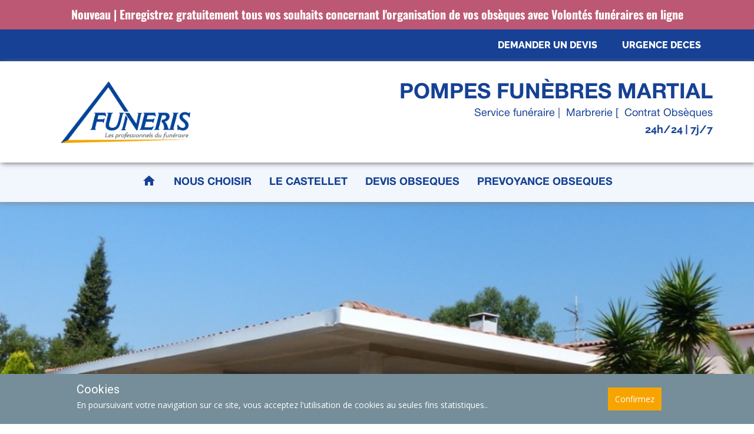

--- FILE ---
content_type: text/html; charset=UTF-8
request_url: https://pompesfunebresmartial.fr/admission-chambre-funeraire/
body_size: 37437
content:
<!DOCTYPE html>
<html lang="fr-FR" class="no-js" style="font-size:16px">
<head>
    <meta charset="UTF-8">
    <meta name="viewport" content="width=device-width, initial-scale=1">
    <meta name="generator" content="Nicepage 7.12.8, nicepage.com" />
    <link rel="profile" href="http://gmpg.org/xfn/11">
	<link href="https://fonts.googleapis.com/icon?family=Material+Icons" rel="stylesheet">
                    <meta property="og:title" content="Admission en chambre funéraire"/>
            <meta property="og:url" content="https://pompesfunebresmartial.fr/admission-chambre-funeraire/"/>
            <meta property="og:description" content="DEMANDE D&#039;ADMISSION EN CHAMBRE FUNERAIRE    Complétez ce formulaire pour admettre un défunt en Chambre funéraire    Objet    * Nom    * Prénom    * Adresse du défunt    * Code postal    * Ville    * Téléphone    * Email    * Choix de la chambre funéraire ?    Bandol  Le Beausset  Sanary  Saint Cyr sur Mer  Six Fours les Plages  La Seyne"/>
                    
                
        <meta data-intl-tel-input-cdn-path="https://pompesfunebresmartial.fr/wp-content/themes/martial_wp_3/intlTelInput/" />
            
    <script>(function(html){html.className = html.className.replace(/\bno-js\b/,'js')})(document.documentElement);</script>
<meta name='robots' content='index, follow, max-image-preview:large, max-snippet:-1, max-video-preview:-1' />

	<!-- This site is optimized with the Yoast SEO plugin v26.7 - https://yoast.com/wordpress/plugins/seo/ -->
	<title>POMPES FUNEBRES MARTIAL - BANDOL - Admission en chambre funéraire</title>
	<meta name="description" content="Pompes funèbres Martial - Bandol - 04 94 29 98 15 - Demande d&#039;admission dans une chambre funéraire de la région" />
	<link rel="canonical" href="https://pompesfunebresmartial.fr/admission-chambre-funeraire/" />
	<meta property="og:locale" content="fr_FR" />
	<meta property="og:type" content="article" />
	<meta property="og:title" content="POMPES FUNEBRES MARTIAL - BANDOL - Admission en chambre funéraire" />
	<meta property="og:description" content="Pompes funèbres Martial - Bandol - 04 94 29 98 15 - Demande d&#039;admission dans une chambre funéraire de la région" />
	<meta property="og:url" content="https://pompesfunebresmartial.fr/admission-chambre-funeraire/" />
	<meta property="og:site_name" content="POMPES FUNEBRES MARTIAL - BANDOL" />
	<meta property="article:modified_time" content="2024-03-10T10:24:16+00:00" />
	<meta name="twitter:card" content="summary_large_image" />
	<meta name="twitter:label1" content="Durée de lecture estimée" />
	<meta name="twitter:data1" content="1 minute" />
	<script type="application/ld+json" class="yoast-schema-graph">{"@context":"https://schema.org","@graph":[{"@type":"WebPage","@id":"https://pompesfunebresmartial.fr/admission-chambre-funeraire/","url":"https://pompesfunebresmartial.fr/admission-chambre-funeraire/","name":"POMPES FUNEBRES MARTIAL - BANDOL - Admission en chambre funéraire","isPartOf":{"@id":"https://pompesfunebresmartial.fr/#website"},"datePublished":"2023-01-16T13:39:29+00:00","dateModified":"2024-03-10T10:24:16+00:00","description":"Pompes funèbres Martial - Bandol - 04 94 29 98 15 - Demande d'admission dans une chambre funéraire de la région","breadcrumb":{"@id":"https://pompesfunebresmartial.fr/admission-chambre-funeraire/#breadcrumb"},"inLanguage":"fr-FR","potentialAction":[{"@type":"ReadAction","target":["https://pompesfunebresmartial.fr/admission-chambre-funeraire/"]}]},{"@type":"BreadcrumbList","@id":"https://pompesfunebresmartial.fr/admission-chambre-funeraire/#breadcrumb","itemListElement":[{"@type":"ListItem","position":1,"name":"Accueil","item":"https://pompesfunebresmartial.fr/"},{"@type":"ListItem","position":2,"name":"Admission en chambre funéraire"}]},{"@type":"WebSite","@id":"https://pompesfunebresmartial.fr/#website","url":"https://pompesfunebresmartial.fr/","name":"POMPES FUNEBRES MARTIAL - BANDOL","description":"Une entreprise familliale","publisher":{"@id":"https://pompesfunebresmartial.fr/#organization"},"potentialAction":[{"@type":"SearchAction","target":{"@type":"EntryPoint","urlTemplate":"https://pompesfunebresmartial.fr/?s={search_term_string}"},"query-input":{"@type":"PropertyValueSpecification","valueRequired":true,"valueName":"search_term_string"}}],"inLanguage":"fr-FR"},{"@type":"Organization","@id":"https://pompesfunebresmartial.fr/#organization","name":"POMPES FUNEBRES MARTIAL - BANDOL","url":"https://pompesfunebresmartial.fr/","logo":{"@type":"ImageObject","inLanguage":"fr-FR","@id":"https://pompesfunebresmartial.fr/#/schema/logo/image/","url":"https://pompesfunebresmartial.fr/wp-content/uploads/2024/03/logo-pf-martial.jpg","contentUrl":"https://pompesfunebresmartial.fr/wp-content/uploads/2024/03/logo-pf-martial.jpg","width":137,"height":125,"caption":"POMPES FUNEBRES MARTIAL - BANDOL"},"image":{"@id":"https://pompesfunebresmartial.fr/#/schema/logo/image/"}}]}</script>
	<!-- / Yoast SEO plugin. -->


<link rel="alternate" type="application/rss+xml" title="POMPES FUNEBRES MARTIAL - BANDOL &raquo; Flux" href="https://pompesfunebresmartial.fr/feed/" />
<link rel="alternate" type="application/rss+xml" title="POMPES FUNEBRES MARTIAL - BANDOL &raquo; Flux des commentaires" href="https://pompesfunebresmartial.fr/comments/feed/" />
<link rel="alternate" title="oEmbed (JSON)" type="application/json+oembed" href="https://pompesfunebresmartial.fr/wp-json/oembed/1.0/embed?url=https%3A%2F%2Fpompesfunebresmartial.fr%2Fadmission-chambre-funeraire%2F" />
<link rel="alternate" title="oEmbed (XML)" type="text/xml+oembed" href="https://pompesfunebresmartial.fr/wp-json/oembed/1.0/embed?url=https%3A%2F%2Fpompesfunebresmartial.fr%2Fadmission-chambre-funeraire%2F&#038;format=xml" />
<script type="application/ld+json">{"@context":"http:\/\/schema.org","@type":"Organization","name":"POMPES FUNEBRES MARTIAL - BANDOL","sameAs":[],"url":"https:\/\/pompesfunebresmartial.fr\/"}</script>
<script type="application/ld+json">{"@context":"http:\/\/schema.org","@type":"Article","mainEntityOfPage":{"@type":"WebPage","@id":"https:\/\/pompesfunebresmartial.fr\/admission-chambre-funeraire\/"},"headline":"Admission en chambre funéraire","datePublished":"2023-01-16T14:39:29+0100","dateModified":"2024-03-10T11:24:16+0100","author":{"@type":"Person","name":"admin"},"description":"DEMANDE D'ADMISSION EN CHAMBRE FUNERAIRE    Complétez ce formulaire pour admettre un défunt en Chambre funéraire    Objet    * Nom    * Prénom    * Adresse du défunt    * Code postal    * Ville    * Téléphone    * Email    * Choix de la chambre funéraire ?    Bandol  Le Beausset  Sanary  Saint Cyr sur Mer  Six Fours les Plages  La Seyne","publisher":{"@type":"Organization","name":"POMPES FUNEBRES MARTIAL - BANDOL"}}</script>
<meta name="theme-color" content="#164194">
<style id='wp-img-auto-sizes-contain-inline-css' type='text/css'>
img:is([sizes=auto i],[sizes^="auto," i]){contain-intrinsic-size:3000px 1500px}
/*# sourceURL=wp-img-auto-sizes-contain-inline-css */
</style>
<style id='wp-emoji-styles-inline-css' type='text/css'>

	img.wp-smiley, img.emoji {
		display: inline !important;
		border: none !important;
		box-shadow: none !important;
		height: 1em !important;
		width: 1em !important;
		margin: 0 0.07em !important;
		vertical-align: -0.1em !important;
		background: none !important;
		padding: 0 !important;
	}
/*# sourceURL=wp-emoji-styles-inline-css */
</style>
<style id='wp-block-library-inline-css' type='text/css'>
:root{--wp-block-synced-color:#7a00df;--wp-block-synced-color--rgb:122,0,223;--wp-bound-block-color:var(--wp-block-synced-color);--wp-editor-canvas-background:#ddd;--wp-admin-theme-color:#007cba;--wp-admin-theme-color--rgb:0,124,186;--wp-admin-theme-color-darker-10:#006ba1;--wp-admin-theme-color-darker-10--rgb:0,107,160.5;--wp-admin-theme-color-darker-20:#005a87;--wp-admin-theme-color-darker-20--rgb:0,90,135;--wp-admin-border-width-focus:2px}@media (min-resolution:192dpi){:root{--wp-admin-border-width-focus:1.5px}}.wp-element-button{cursor:pointer}:root .has-very-light-gray-background-color{background-color:#eee}:root .has-very-dark-gray-background-color{background-color:#313131}:root .has-very-light-gray-color{color:#eee}:root .has-very-dark-gray-color{color:#313131}:root .has-vivid-green-cyan-to-vivid-cyan-blue-gradient-background{background:linear-gradient(135deg,#00d084,#0693e3)}:root .has-purple-crush-gradient-background{background:linear-gradient(135deg,#34e2e4,#4721fb 50%,#ab1dfe)}:root .has-hazy-dawn-gradient-background{background:linear-gradient(135deg,#faaca8,#dad0ec)}:root .has-subdued-olive-gradient-background{background:linear-gradient(135deg,#fafae1,#67a671)}:root .has-atomic-cream-gradient-background{background:linear-gradient(135deg,#fdd79a,#004a59)}:root .has-nightshade-gradient-background{background:linear-gradient(135deg,#330968,#31cdcf)}:root .has-midnight-gradient-background{background:linear-gradient(135deg,#020381,#2874fc)}:root{--wp--preset--font-size--normal:16px;--wp--preset--font-size--huge:42px}.has-regular-font-size{font-size:1em}.has-larger-font-size{font-size:2.625em}.has-normal-font-size{font-size:var(--wp--preset--font-size--normal)}.has-huge-font-size{font-size:var(--wp--preset--font-size--huge)}.has-text-align-center{text-align:center}.has-text-align-left{text-align:left}.has-text-align-right{text-align:right}.has-fit-text{white-space:nowrap!important}#end-resizable-editor-section{display:none}.aligncenter{clear:both}.items-justified-left{justify-content:flex-start}.items-justified-center{justify-content:center}.items-justified-right{justify-content:flex-end}.items-justified-space-between{justify-content:space-between}.screen-reader-text{border:0;clip-path:inset(50%);height:1px;margin:-1px;overflow:hidden;padding:0;position:absolute;width:1px;word-wrap:normal!important}.screen-reader-text:focus{background-color:#ddd;clip-path:none;color:#444;display:block;font-size:1em;height:auto;left:5px;line-height:normal;padding:15px 23px 14px;text-decoration:none;top:5px;width:auto;z-index:100000}html :where(.has-border-color){border-style:solid}html :where([style*=border-top-color]){border-top-style:solid}html :where([style*=border-right-color]){border-right-style:solid}html :where([style*=border-bottom-color]){border-bottom-style:solid}html :where([style*=border-left-color]){border-left-style:solid}html :where([style*=border-width]){border-style:solid}html :where([style*=border-top-width]){border-top-style:solid}html :where([style*=border-right-width]){border-right-style:solid}html :where([style*=border-bottom-width]){border-bottom-style:solid}html :where([style*=border-left-width]){border-left-style:solid}html :where(img[class*=wp-image-]){height:auto;max-width:100%}:where(figure){margin:0 0 1em}html :where(.is-position-sticky){--wp-admin--admin-bar--position-offset:var(--wp-admin--admin-bar--height,0px)}@media screen and (max-width:600px){html :where(.is-position-sticky){--wp-admin--admin-bar--position-offset:0px}}

/*# sourceURL=wp-block-library-inline-css */
</style><style id='global-styles-inline-css' type='text/css'>
:root{--wp--preset--aspect-ratio--square: 1;--wp--preset--aspect-ratio--4-3: 4/3;--wp--preset--aspect-ratio--3-4: 3/4;--wp--preset--aspect-ratio--3-2: 3/2;--wp--preset--aspect-ratio--2-3: 2/3;--wp--preset--aspect-ratio--16-9: 16/9;--wp--preset--aspect-ratio--9-16: 9/16;--wp--preset--color--black: #000000;--wp--preset--color--cyan-bluish-gray: #abb8c3;--wp--preset--color--white: #ffffff;--wp--preset--color--pale-pink: #f78da7;--wp--preset--color--vivid-red: #cf2e2e;--wp--preset--color--luminous-vivid-orange: #ff6900;--wp--preset--color--luminous-vivid-amber: #fcb900;--wp--preset--color--light-green-cyan: #7bdcb5;--wp--preset--color--vivid-green-cyan: #00d084;--wp--preset--color--pale-cyan-blue: #8ed1fc;--wp--preset--color--vivid-cyan-blue: #0693e3;--wp--preset--color--vivid-purple: #9b51e0;--wp--preset--gradient--vivid-cyan-blue-to-vivid-purple: linear-gradient(135deg,rgb(6,147,227) 0%,rgb(155,81,224) 100%);--wp--preset--gradient--light-green-cyan-to-vivid-green-cyan: linear-gradient(135deg,rgb(122,220,180) 0%,rgb(0,208,130) 100%);--wp--preset--gradient--luminous-vivid-amber-to-luminous-vivid-orange: linear-gradient(135deg,rgb(252,185,0) 0%,rgb(255,105,0) 100%);--wp--preset--gradient--luminous-vivid-orange-to-vivid-red: linear-gradient(135deg,rgb(255,105,0) 0%,rgb(207,46,46) 100%);--wp--preset--gradient--very-light-gray-to-cyan-bluish-gray: linear-gradient(135deg,rgb(238,238,238) 0%,rgb(169,184,195) 100%);--wp--preset--gradient--cool-to-warm-spectrum: linear-gradient(135deg,rgb(74,234,220) 0%,rgb(151,120,209) 20%,rgb(207,42,186) 40%,rgb(238,44,130) 60%,rgb(251,105,98) 80%,rgb(254,248,76) 100%);--wp--preset--gradient--blush-light-purple: linear-gradient(135deg,rgb(255,206,236) 0%,rgb(152,150,240) 100%);--wp--preset--gradient--blush-bordeaux: linear-gradient(135deg,rgb(254,205,165) 0%,rgb(254,45,45) 50%,rgb(107,0,62) 100%);--wp--preset--gradient--luminous-dusk: linear-gradient(135deg,rgb(255,203,112) 0%,rgb(199,81,192) 50%,rgb(65,88,208) 100%);--wp--preset--gradient--pale-ocean: linear-gradient(135deg,rgb(255,245,203) 0%,rgb(182,227,212) 50%,rgb(51,167,181) 100%);--wp--preset--gradient--electric-grass: linear-gradient(135deg,rgb(202,248,128) 0%,rgb(113,206,126) 100%);--wp--preset--gradient--midnight: linear-gradient(135deg,rgb(2,3,129) 0%,rgb(40,116,252) 100%);--wp--preset--font-size--small: 13px;--wp--preset--font-size--medium: 20px;--wp--preset--font-size--large: 36px;--wp--preset--font-size--x-large: 42px;--wp--preset--spacing--20: 0.44rem;--wp--preset--spacing--30: 0.67rem;--wp--preset--spacing--40: 1rem;--wp--preset--spacing--50: 1.5rem;--wp--preset--spacing--60: 2.25rem;--wp--preset--spacing--70: 3.38rem;--wp--preset--spacing--80: 5.06rem;--wp--preset--shadow--natural: 6px 6px 9px rgba(0, 0, 0, 0.2);--wp--preset--shadow--deep: 12px 12px 50px rgba(0, 0, 0, 0.4);--wp--preset--shadow--sharp: 6px 6px 0px rgba(0, 0, 0, 0.2);--wp--preset--shadow--outlined: 6px 6px 0px -3px rgb(255, 255, 255), 6px 6px rgb(0, 0, 0);--wp--preset--shadow--crisp: 6px 6px 0px rgb(0, 0, 0);}:where(.is-layout-flex){gap: 0.5em;}:where(.is-layout-grid){gap: 0.5em;}body .is-layout-flex{display: flex;}.is-layout-flex{flex-wrap: wrap;align-items: center;}.is-layout-flex > :is(*, div){margin: 0;}body .is-layout-grid{display: grid;}.is-layout-grid > :is(*, div){margin: 0;}:where(.wp-block-columns.is-layout-flex){gap: 2em;}:where(.wp-block-columns.is-layout-grid){gap: 2em;}:where(.wp-block-post-template.is-layout-flex){gap: 1.25em;}:where(.wp-block-post-template.is-layout-grid){gap: 1.25em;}.has-black-color{color: var(--wp--preset--color--black) !important;}.has-cyan-bluish-gray-color{color: var(--wp--preset--color--cyan-bluish-gray) !important;}.has-white-color{color: var(--wp--preset--color--white) !important;}.has-pale-pink-color{color: var(--wp--preset--color--pale-pink) !important;}.has-vivid-red-color{color: var(--wp--preset--color--vivid-red) !important;}.has-luminous-vivid-orange-color{color: var(--wp--preset--color--luminous-vivid-orange) !important;}.has-luminous-vivid-amber-color{color: var(--wp--preset--color--luminous-vivid-amber) !important;}.has-light-green-cyan-color{color: var(--wp--preset--color--light-green-cyan) !important;}.has-vivid-green-cyan-color{color: var(--wp--preset--color--vivid-green-cyan) !important;}.has-pale-cyan-blue-color{color: var(--wp--preset--color--pale-cyan-blue) !important;}.has-vivid-cyan-blue-color{color: var(--wp--preset--color--vivid-cyan-blue) !important;}.has-vivid-purple-color{color: var(--wp--preset--color--vivid-purple) !important;}.has-black-background-color{background-color: var(--wp--preset--color--black) !important;}.has-cyan-bluish-gray-background-color{background-color: var(--wp--preset--color--cyan-bluish-gray) !important;}.has-white-background-color{background-color: var(--wp--preset--color--white) !important;}.has-pale-pink-background-color{background-color: var(--wp--preset--color--pale-pink) !important;}.has-vivid-red-background-color{background-color: var(--wp--preset--color--vivid-red) !important;}.has-luminous-vivid-orange-background-color{background-color: var(--wp--preset--color--luminous-vivid-orange) !important;}.has-luminous-vivid-amber-background-color{background-color: var(--wp--preset--color--luminous-vivid-amber) !important;}.has-light-green-cyan-background-color{background-color: var(--wp--preset--color--light-green-cyan) !important;}.has-vivid-green-cyan-background-color{background-color: var(--wp--preset--color--vivid-green-cyan) !important;}.has-pale-cyan-blue-background-color{background-color: var(--wp--preset--color--pale-cyan-blue) !important;}.has-vivid-cyan-blue-background-color{background-color: var(--wp--preset--color--vivid-cyan-blue) !important;}.has-vivid-purple-background-color{background-color: var(--wp--preset--color--vivid-purple) !important;}.has-black-border-color{border-color: var(--wp--preset--color--black) !important;}.has-cyan-bluish-gray-border-color{border-color: var(--wp--preset--color--cyan-bluish-gray) !important;}.has-white-border-color{border-color: var(--wp--preset--color--white) !important;}.has-pale-pink-border-color{border-color: var(--wp--preset--color--pale-pink) !important;}.has-vivid-red-border-color{border-color: var(--wp--preset--color--vivid-red) !important;}.has-luminous-vivid-orange-border-color{border-color: var(--wp--preset--color--luminous-vivid-orange) !important;}.has-luminous-vivid-amber-border-color{border-color: var(--wp--preset--color--luminous-vivid-amber) !important;}.has-light-green-cyan-border-color{border-color: var(--wp--preset--color--light-green-cyan) !important;}.has-vivid-green-cyan-border-color{border-color: var(--wp--preset--color--vivid-green-cyan) !important;}.has-pale-cyan-blue-border-color{border-color: var(--wp--preset--color--pale-cyan-blue) !important;}.has-vivid-cyan-blue-border-color{border-color: var(--wp--preset--color--vivid-cyan-blue) !important;}.has-vivid-purple-border-color{border-color: var(--wp--preset--color--vivid-purple) !important;}.has-vivid-cyan-blue-to-vivid-purple-gradient-background{background: var(--wp--preset--gradient--vivid-cyan-blue-to-vivid-purple) !important;}.has-light-green-cyan-to-vivid-green-cyan-gradient-background{background: var(--wp--preset--gradient--light-green-cyan-to-vivid-green-cyan) !important;}.has-luminous-vivid-amber-to-luminous-vivid-orange-gradient-background{background: var(--wp--preset--gradient--luminous-vivid-amber-to-luminous-vivid-orange) !important;}.has-luminous-vivid-orange-to-vivid-red-gradient-background{background: var(--wp--preset--gradient--luminous-vivid-orange-to-vivid-red) !important;}.has-very-light-gray-to-cyan-bluish-gray-gradient-background{background: var(--wp--preset--gradient--very-light-gray-to-cyan-bluish-gray) !important;}.has-cool-to-warm-spectrum-gradient-background{background: var(--wp--preset--gradient--cool-to-warm-spectrum) !important;}.has-blush-light-purple-gradient-background{background: var(--wp--preset--gradient--blush-light-purple) !important;}.has-blush-bordeaux-gradient-background{background: var(--wp--preset--gradient--blush-bordeaux) !important;}.has-luminous-dusk-gradient-background{background: var(--wp--preset--gradient--luminous-dusk) !important;}.has-pale-ocean-gradient-background{background: var(--wp--preset--gradient--pale-ocean) !important;}.has-electric-grass-gradient-background{background: var(--wp--preset--gradient--electric-grass) !important;}.has-midnight-gradient-background{background: var(--wp--preset--gradient--midnight) !important;}.has-small-font-size{font-size: var(--wp--preset--font-size--small) !important;}.has-medium-font-size{font-size: var(--wp--preset--font-size--medium) !important;}.has-large-font-size{font-size: var(--wp--preset--font-size--large) !important;}.has-x-large-font-size{font-size: var(--wp--preset--font-size--x-large) !important;}
/*# sourceURL=global-styles-inline-css */
</style>

<style id='classic-theme-styles-inline-css' type='text/css'>
/*! This file is auto-generated */
.wp-block-button__link{color:#fff;background-color:#32373c;border-radius:9999px;box-shadow:none;text-decoration:none;padding:calc(.667em + 2px) calc(1.333em + 2px);font-size:1.125em}.wp-block-file__button{background:#32373c;color:#fff;text-decoration:none}
/*# sourceURL=/wp-includes/css/classic-themes.min.css */
</style>
<link rel='stylesheet' id='contact-form-7-css' href='https://pompesfunebresmartial.fr/wp-content/plugins/contact-form-7/includes/css/styles.css?ver=6.1.4' type='text/css' media='all' />
<style id='np-woocommerce-base-fonts-inline-css' type='text/css'>

        @font-face {
            font-family: 'star';
            src: url('https://pompesfunebresmartial.fr/wp-content/plugins/woocommerce/assets/fonts/star.eot');
            src: url('https://pompesfunebresmartial.fr/wp-content/plugins/woocommerce/assets/fonts/star.eot?#iefix') format('embedded-opentype'),
                 url('https://pompesfunebresmartial.fr/wp-content/plugins/woocommerce/assets/fonts/star.woff') format('woff'),
                 url('https://pompesfunebresmartial.fr/wp-content/plugins/woocommerce/assets/fonts/star.ttf') format('truetype'),
                 url('https://pompesfunebresmartial.fr/wp-content/plugins/woocommerce/assets/fonts/star.svg#star') format('svg');
            font-weight: normal;
            font-style: normal;
        }
        @font-face {
            font-family: 'WooCommerce';
            src: url('https://pompesfunebresmartial.fr/wp-content/plugins/woocommerce/assets/fonts/WooCommerce.eot');
            src: url('https://pompesfunebresmartial.fr/wp-content/plugins/woocommerce/assets/fonts/WooCommerce.eot?#iefix') format('embedded-opentype'),
                 url('https://pompesfunebresmartial.fr/wp-content/plugins/woocommerce/assets/fonts/WooCommerce.woff') format('woff'),
                 url('https://pompesfunebresmartial.fr/wp-content/plugins/woocommerce/assets/fonts/WooCommerce.ttf') format('truetype'),
                 url('https://pompesfunebresmartial.fr/wp-content/plugins/woocommerce/assets/fonts/WooCommerce.svg#WooCommerce') format('svg');
            font-weight: 400;
            font-style: normal;
        }
/*# sourceURL=np-woocommerce-base-fonts-inline-css */
</style>
<link rel='stylesheet' id='nicepage-header-footer-custom-fonts-css' href='https://pompesfunebresmartial.fr/wp-content/uploads/nicepage-fonts/header-footer-custom-fonts.css?ver=8.1.4' type='text/css' media='all' />
<link rel='stylesheet' id='theme-style-css' href='https://pompesfunebresmartial.fr/wp-content/themes/martial_wp_3/style.css?ver=1.0' type='text/css' media='all' />
<link rel='stylesheet' id='theme-media-css' href='https://pompesfunebresmartial.fr/wp-content/themes/martial_wp_3/css/media.css?ver=1.0' type='text/css' media='all' />
<script type="text/javascript" src="https://pompesfunebresmartial.fr/wp-includes/js/jquery/jquery.min.js?ver=3.7.1" id="jquery-core-js"></script>
<script type="text/javascript" src="https://pompesfunebresmartial.fr/wp-includes/js/jquery/jquery-migrate.min.js?ver=3.4.1" id="jquery-migrate-js"></script>
<script type="text/javascript" id="theme-script-js-extra">
/* <![CDATA[ */
var screenReaderText = {"expand":"expand child menu","collapse":"collapse child menu"};
//# sourceURL=theme-script-js-extra
/* ]]> */
</script>
<script type="text/javascript" src="https://pompesfunebresmartial.fr/wp-content/themes/martial_wp_3/js/script.js?ver=1.0" id="theme-script-js"></script>
<script type="text/javascript" src="https://pompesfunebresmartial.fr/wp-content/plugins/nicepage/includes/common/js/np-scripts.js?ver=1768930748" id="common-np-scripts-js"></script>
<link rel="https://api.w.org/" href="https://pompesfunebresmartial.fr/wp-json/" /><link rel="alternate" title="JSON" type="application/json" href="https://pompesfunebresmartial.fr/wp-json/wp/v2/pages/103" /><link rel="EditURI" type="application/rsd+xml" title="RSD" href="https://pompesfunebresmartial.fr/xmlrpc.php?rsd" />
<link rel='shortlink' href='https://pompesfunebresmartial.fr/?p=103' />
<meta name="ti-site-data" content="[base64]" /><link rel="icon" href="https://pompesfunebresmartial.fr/wp-content/themes/martial_wp_3/images/favicon.png"><!-- header styles -->

<link rel="stylesheet" href="https://pompesfunebresmartial.fr/wp-content/themes/martial_wp_3/css/header-footer-fonts.css" media="screen" type="text/css" />
<link rel="stylesheet" href="https://pompesfunebresmartial.fr/wp-content/themes/martial_wp_3/css/custom_fonts.css" media="screen" type="text/css" />
   
<style>.u-header .u-section-row-1 {
  background-image: none;
}
.u-header .u-sheet-1 {
  min-height: 47px;
}
.u-header .u-text-1 {
  font-size: 1.25rem;
  margin: 10px 0;
}
.u-header .u-btn-1 {
  background-image: none;
  font-weight: 700;
  padding: 0;
}
@media (max-width: 1399px) {
  .u-header .u-text-1 {
    width: auto;
    margin-bottom: 12px;
  }
}
@media (max-width: 1199px) {
  .u-header .u-text-1 {
    margin-left: 109px;
    margin-right: 109px;
  }
}
@media (max-width: 991px) {
  .u-header .u-sheet-1 {
    min-height: 70px;
  }
  .u-header .u-text-1 {
    font-size: 1rem;
    margin: 13px 0;
  }
}
@media (max-width: 767px) {
  .u-header .u-sheet-1 {
    min-height: 61px;
  }
  .u-header .u-text-1 {
    font-size: 0.875rem;
    margin-bottom: 9px;
  }
}
@media (max-width: 575px) {
  .u-header .u-sheet-1 {
    min-height: 52px;
  }
  .u-header .u-text-1 {
    margin-top: 10px;
    margin-bottom: 10px;
  }
}
.u-header .u-section-row-2 {
  background-image: none;
}
.u-header .u-sheet-2 {
  min-height: 54px;
}
.u-header .u-menu-1 {
  margin: 9px 0 9px auto;
}
.u-header .u-nav-1 {
  font-size: 1rem;
  text-transform: uppercase;
  font-weight: 800;
  letter-spacing: normal;
}
.u-header .u-nav-2 {
  font-size: 1.25rem;
}
@media (max-width: 991px) {
  .u-header .u-menu-1 {
    width: auto;
    margin-top: 11px;
    margin-right: 24px;
    margin-bottom: 11px;
  }
  .u-header .u-nav-1 {
    font-size: 0.875rem;
  }
}
@media (max-width: 767px) {
  .u-header .u-menu-1 {
    margin-right: 24px;
  }
}
@media (max-width: 575px) {
  .u-header .u-sheet-2 {
    min-height: 41px;
  }
  .u-header .u-menu-1 {
    margin-top: 6px;
    margin-right: 26px;
    margin-bottom: 6px;
  }
}
.u-header .u-section-row-3 {
  box-shadow: 2px 2px 8px 0px rgba(128,128,128,1);
}
.u-header .u-sheet-3 {
  min-height: 172px;
}
.u-header .u-text-2 {
  font-family: helvetica-neue-bold;
  text-transform: uppercase;
  font-size: 2.25rem;
  margin: 33px 0 0 470px;
}
.u-header .u-image-1 {
  width: 220px;
  height: 105px;
  margin: -39px auto 0 33px;
}
.u-header .u-logo-image-1 {
  width: 100%;
  height: 100%;
}
.u-header .u-text-3 {
  font-size: 1.125rem;
  font-family: helvetica-neue-regular;
  margin: -63px 0 0 495px;
}
.u-header .u-text-4 {
  font-size: 1.125rem;
  font-weight: 700;
  margin: 2px 0 44px 495px;
}
@media (max-width: 1399px) {
  .u-header .u-text-2 {
    margin-left: 290px;
  }
  .u-header .u-image-1 {
    margin-top: -39px;
  }
  .u-header .u-text-3 {
    margin-top: -63px;
    margin-left: 315px;
  }
  .u-header .u-text-4 {
    margin-left: 315px;
  }
}
@media (max-width: 1199px) {
  .u-header .u-text-2 {
    margin-left: 90px;
  }
  .u-header .u-text-3 {
    margin-left: 115px;
  }
  .u-header .u-text-4 {
    margin-left: 115px;
  }
}
@media (max-width: 991px) {
  .u-header .u-sheet-3 {
    min-height: 100px;
  }
  .u-header .u-text-2 {
    font-size: 1.5rem;
    width: auto;
    margin-right: 257px;
    margin-left: 0;
  }
  .u-header .u-image-1 {
    width: 100px;
    height: 48px;
    margin-right: 46px;
    margin-left: auto;
  }
  .u-header .u-text-3 {
    font-size: 1rem;
    width: auto;
    margin-right: 220px;
    margin-left: 0;
  }
  .u-header .u-text-4 {
    font-size: 1rem;
    width: auto;
    margin-right: 243px;
    margin-left: 0;
  }
}
@media (max-width: 767px) {
  .u-header .u-sheet-3 {
    min-height: 87px;
  }
  .u-header .u-text-2 {
    font-size: 1.125rem;
    margin-right: 164px;
  }
  .u-header .u-image-1 {
    width: 107px;
    height: 51px;
    margin-right: 32px;
  }
  .u-header .u-text-3 {
    margin-right: 165px;
  }
  .u-header .u-text-4 {
    margin-right: 164px;
  }
}
@media (max-width: 575px) {
  .u-header .u-sheet-3 {
    min-height: 74px;
  }
  .u-header .u-text-2 {
    font-size: 1rem;
    margin-right: 0;
  }
  .u-header .u-image-1 {
    width: 67px;
    height: 32px;
    margin-right: 0;
  }
  .u-header .u-text-3 {
    font-size: 0.75rem;
    margin-right: 67px;
  }
  .u-header .u-text-4 {
    font-size: 0.75rem;
    margin-right: 126px;
  }
}
.u-header .u-section-row-4 {
  background-image: none;
  box-shadow: 0px 0px 11px 0px rgba(128,128,128,0.99);
}
.u-header .u-sheet-4 {
  min-height: 56px;
}
.u-header .u-menu-2 {
  margin: 9px auto;
}
.u-header .u-hamburger-link-2 {
  font-size: calc(1em + 2px);
  padding: 1px 0;
}
.u-header .u-nav-3 {
  font-weight: 700;
  font-family: helvetica-neue-bold;
  font-size: 1.125rem;
  text-transform: uppercase;
  background-image: none;
}
.u-block-9532-11 {
  font-weight: 400;
  line-height: 1.8;
}
.u-header .u-sidenav-2 {
  width: 300px;
  --sidenav-width: 300px;
}
.u-header .u-nav-4 {
  font-size: 1.25rem;
  margin: 166px auto 0 45px;
}
.u-block-9532-13 {
  font-weight: 400;
  line-height: 1.8;
}
@media (max-width: 1399px) {
  .u-header .u-nav-4 {
    margin-top: 147px;
    margin-left: 51px;
  }
}
@media (max-width: 1199px) {
  .u-header .u-nav-4 {
    margin-left: 51px;
  }
}
@media (max-width: 991px) {
  .u-header .u-sheet-4 {
    min-height: 57px;
  }
  .u-header .u-menu-2 {
    width: auto;
    margin-top: 15px;
    margin-bottom: 15px;
    margin-left: 69px;
  }
  .u-header .u-hamburger-link-2 {
    font-size: calc(1em + 6.73685px);
    padding: 3px 4px;
  }
  .u-header .u-nav-4 {
    margin-top: 120px;
    margin-left: 43px;
  }
}
@media (max-width: 767px) {
  .u-header .u-menu-2 {
    margin-left: 0;
  }
  .u-header .u-nav-4 {
    margin-left: 43px;
  }
}
@media (max-width: 575px) {
  .u-header .u-sheet-4 {
    min-height: 43px;
  }
  .u-header .u-menu-2 {
    margin-top: 8px;
    margin-bottom: 8px;
    margin-left: 30px;
  }
  .u-header .u-nav-4 {
    margin-top: 76px;
    margin-left: 30px;
  }
}</style>
<!-- footer styles -->

<style>.u-footer .u-sheet-1 {
  min-height: 190px;
}
.u-footer .u-text-1 {
  font-size: 1.5rem;
  text-transform: uppercase;
  line-height: 1;
  font-style: normal;
  font-family: helvetica-neue-bold;
  font-weight: 700;
  margin: 23px 0 0 721px;
}
.u-footer .u-image-1 {
  width: 188px;
  height: 90px;
  margin: 3px auto 0 10px;
}
.u-footer .u-logo-image-1 {
  width: 100%;
  height: 100%;
}
.u-footer .u-text-2 {
  font-size: 1.125rem;
  margin: -83px 0 0 635px;
}
.u-footer .u-text-3 {
  font-family: helvetica-neue-light;
  font-size: 0.875rem;
  margin: 3px 0 0 784px;
}
.u-footer .u-menu-1 {
  margin: 45px auto 0;
}
.u-footer .u-hamburger-link-1 {
  font-size: 1rem;
  padding: 2px;
}
.u-footer .u-nav-1 {
  font-family: helvetica-neue-bold;
  text-transform: uppercase;
  font-size: 1.25rem;
  background-image: none;
}
.u-footer .u-nav-2 {
  font-size: 1.25rem;
}
@media (max-width: 1399px) {
  .u-footer .u-text-1 {
    margin-left: 722px;
  }
  .u-footer .u-image-1 {
    width: 188px;
    height: 90px;
    margin-left: 38px;
  }
  .u-footer .u-text-2 {
    margin-top: -71px;
    margin-left: 455px;
  }
  .u-footer .u-text-3 {
    margin-top: 9px;
    margin-left: 785px;
  }
  .u-footer .u-menu-1 {
    margin-top: 28px;
  }
}
@media (max-width: 1199px) {
  .u-footer .u-text-1 {
    margin-left: 522px;
  }
  .u-footer .u-image-1 {
    width: 188px;
    height: 90px;
    margin-left: 16px;
  }
  .u-footer .u-text-2 {
    margin-top: -72px;
    margin-left: 255px;
  }
  .u-footer .u-text-3 {
    margin-left: 585px;
  }
}
@media (max-width: 991px) {
  .u-footer .u-sheet-1 {
    min-height: 154px;
  }
  .u-footer .u-text-1 {
    margin-left: 302px;
  }
  .u-footer .u-image-1 {
    width: 136px;
    height: 65px;
    margin-top: -4px;
    margin-left: 28px;
  }
  .u-footer .u-text-2 {
    width: auto;
    margin-top: -48px;
    margin-left: 35px;
  }
  .u-footer .u-text-3 {
    width: auto;
    margin-top: 10px;
    margin-right: 5px;
    margin-left: 360px;
  }
  .u-footer .u-menu-1 {
    margin-top: 0;
    margin-left: 0;
    margin-right: 0;
  }
  .u-footer .u-nav-1 {
    font-size: 0.875rem;
  }
}
@media (max-width: 767px) {
  .u-footer .u-sheet-1 {
    min-height: 145px;
  }
  .u-footer .u-text-1 {
    font-size: 1.3333333333333333rem;
    width: auto;
    margin-top: 12px;
    margin-left: 211px;
  }
  .u-footer .u-image-1 {
    width: 121px;
    height: 58px;
    margin-top: -12px;
    margin-left: 42px;
  }
  .u-footer .u-text-2 {
    margin-top: -39px;
    margin-left: 228px;
    font-size: 0.875rem;
  }
  .u-footer .u-text-3 {
    font-size: 0.75rem;
    margin-top: 3px;
    margin-right: 0;
    margin-left: 327px;
  }
  .u-footer .u-menu-1 {
    width: auto;
    margin-top: 20px;
    margin-right: auto;
    margin-left: 85px;
  }
}
@media (max-width: 575px) {
  .u-footer .u-sheet-1 {
    min-height: 120px;
  }
  .u-footer .u-text-1 {
    margin-left: 11px;
    font-size: 0.875rem;
  }
  .u-footer .u-image-1 {
    width: 83px;
    height: 40px;
    margin-top: -14px;
    margin-left: 20px;
  }
  .u-footer .u-text-2 {
    font-size: 0.625rem;
    margin-top: -18px;
    margin-left: 116px;
  }
  .u-footer .u-text-3 {
    margin-top: 12px;
    margin-left: 127px;
  }
  .u-footer .u-menu-1 {
    margin-top: -5px;
    margin-bottom: 13px;
    margin-left: 50px;
  }
  .u-footer .u-hamburger-link-1 {
    font-size: calc(1em + 4.83583px);
  }
}</style>
<script>
        var _npIsCms = true;
        var _npProductsJsonUrl = 'https://pompesfunebresmartial.fr/wp-admin/admin-ajax.php?action=np_route_products_json';
    </script><script>
        var _npThankYouUrl = 'https://pompesfunebresmartial.fr/?thankYou';
    </script><link rel="icon" href="https://pompesfunebresmartial.fr/wp-content/uploads/2025/04/cropped-FUNERIS_logo-quadri-1-32x32.png" sizes="32x32" />
<link rel="icon" href="https://pompesfunebresmartial.fr/wp-content/uploads/2025/04/cropped-FUNERIS_logo-quadri-1-192x192.png" sizes="192x192" />
<link rel="apple-touch-icon" href="https://pompesfunebresmartial.fr/wp-content/uploads/2025/04/cropped-FUNERIS_logo-quadri-1-180x180.png" />
<meta name="msapplication-TileImage" content="https://pompesfunebresmartial.fr/wp-content/uploads/2025/04/cropped-FUNERIS_logo-quadri-1-270x270.png" />
<link id="u-theme-google-font" rel="stylesheet" href="https://fonts.googleapis.com/css?family=Roboto:100,100i,300,300i,400,400i,500,500i,700,700i,900,900i%7COpen+Sans:300,300i,400,400i,500,500i,600,600i,700,700i,800,800i"><style>
 .u-section-2 {
  background-image: none;
  min-height: 1293px;
}
.u-section-2 .u-image-1 {
  height: 700px;
  object-position: 0% 100%;
  background-position: 0% 0%;
  margin-top: 0;
  margin-bottom: 0;
}
.u-section-2 .u-layout-wrap-1 {
  width: 997px;
  margin: -315px auto 35px;
}
.u-section-2 .u-layout-cell-1 {
  min-height: 1130px;
  background-image: none;
}
.u-section-2 .u-container-layout-1 {
  padding: 0 31px 30px;
}
.u-section-2 .u-text-1 {
  font-weight: 700;
  text-transform: uppercase;
  margin: 0 36px;
}
.u-section-2 .u-form-1 {
  height: 957px;
  background-image: none;
  box-shadow: 5px 5px 20px 0 rgba(0,0,0,0.4);
  width: 935px;
  margin: 45px 0 0;
}
.u-section-2 .u-text-2 {
  margin-left: 0;
}
.u-section-2 .u-form-group-2 {
  margin-left: 0;
}
.u-section-2 .u-form-group-4 {
  margin-left: 0;
}
.u-section-2 .u-form-group-5 {
  margin-left: 0;
}
.u-section-2 .u-form-group-6 {
  margin-left: 0;
}
.u-section-2 .u-form-group-7 {
  margin-left: 0;
}
.u-section-2 .u-form-group-8 {
  margin-left: 0;
}
.u-section-2 .u-form-group-10 {
  margin-left: 0;
}
.u-section-2 .u-btn-1 {
  border-style: solid;
  letter-spacing: 0px;
  background-image: none;
  font-size: 1.25rem;
  font-weight: 400;
  text-transform: none;
}
/*RESPONSIVE_MEDIA*/
@media (max-width: 1199px) {
   .u-section-2 {
    min-height: 957px;
  }
  .u-section-2 .u-image-1 {
    height: 679px;
  }
  .u-section-2 .u-layout-wrap-1 {
    width: 940px;
    margin-top: -295px;
    margin-bottom: 50px;
  }
  .u-section-2 .u-layout-cell-1 {
    min-height: 1065px;
  }
  .u-section-2 .u-text-1 {
    margin-right: 8px;
    margin-left: 8px;
  }
  .u-section-2 .u-form-1 {
    width: 878px;
  }
  .u-section-2 .u-btn-1 {
    width: 100%;
  }
}
/*/RESPONSIVE_MEDIA*/

/*RESPONSIVE_MEDIA*/
@media (max-width: 991px) {
   .u-section-2 {
    min-height: 545px;
  }
  .u-section-2 .u-image-1 {
    height: 498px;
  }
  .u-section-2 .u-layout-wrap-1 {
    width: 720px;
    margin-top: -114px;
  }
  .u-section-2 .u-layout-cell-1 {
    min-height: 100px;
  }
  .u-section-2 .u-container-layout-1 {
    padding-top: 0;
    padding-right: 30px;
    padding-left: 30px;
  }
  .u-section-2 .u-text-1 {
    margin-right: 0;
    margin-left: 0;
  }
  .u-section-2 .u-form-1 {
    width: 660px;
  }
}
/*/RESPONSIVE_MEDIA*/

/*RESPONSIVE_MEDIA*/
@media (max-width: 767px) {
  .u-section-2 .u-image-1 {
    height: 467px;
    object-position: 100% 100%;
  }
  .u-section-2 .u-layout-wrap-1 {
    width: 540px;
    margin-top: -83px;
  }
  .u-section-2 .u-form-1 {
    width: 520px;
  }
}
/*/RESPONSIVE_MEDIA*/

/*RESPONSIVE_MEDIA*/
@media (max-width: 575px) {
  .u-section-2 .u-image-1 {
    height: 367px;
    object-position: 57.09% 100%;
  }
  .u-section-2 .u-layout-wrap-1 {
    width: 340px;
  }
  .u-section-2 .u-form-1 {
    width: 320px;
  }
}
/*/RESPONSIVE_MEDIA*/

</style>
<style>.u-body {
  font-family: 'Open Sans',sans-serif;
}
h1,
h2,
h3,
h4,
h5,
h6 {
  font-family: Roboto,sans-serif;
}


.u-overlap.u-overlap-transparent .u-header,
.u-image,
.u-gradient {
  color: #111111;
}
.u-shading,
.u-overlap.u-overlap-contrast .u-header {
  color: #ffffff;
}
.u-body {
  color: #111111;
  background-color: #ffffff;
  --effect-scale: 1.1;
}


.u-custom-font.u-text-font {
  font-family: 'Open Sans',sans-serif !important;
}
.u-custom-font.u-heading-font {
  font-family: Roboto,sans-serif !important;
}


.u-none.u-input,
.u-none.u-field-input,
.u-none.u-button-style,
.u-none.u-button-style:hover,
.u-none.u-button-style:focus,
.u-none.u-button-style:active,
.u-none.u-button-style.active,
.u-button-style.u-hover-none:hover,
.u-button-style.u-hover-none.hover,
.u-button-style.u-hover-none:focus,
.u-button-style.u-active-none:active,
.u-button-style.u-active-none.active,
li.active > .u-button-style.u-active-none {
  color: inherit !important;
  background-color: transparent !important;
}
.u-button-style.u-border-none,
.u-button-style.u-border-hover-none:hover,
.u-button-style.u-border-hover-none:focus,
.u-button-style.u-border-active-none:active,
.u-button-style.u-border-active-none.active,
li.active > .u-button-style.u-border-active-none {
  border-color: transparent !important;
  border-width: 0;
}
.u-button-style.u-text-none,
.u-button-style.u-text-none:hover,
.u-button-style.u-text-none:focus,
.u-button-style.u-text-none:active,
.u-button-style.u-text-none.active,
.u-button-style.u-text-hover-none:hover,
.u-button-style.u-text-hover-none:focus,
.u-button-style.u-text-active-none:active,
.u-button-style.u-text-active-none.active,
li.active > .u-button-style.u-text-active-none {
  color: inherit !important;
}
/*end-color none*//*begin-color palette-1*/
.u-palette-1,
.u-body.u-palette-1,
section.u-palette-1:before,
.u-palette-1 > .u-audio-main-layout-wrapper:before,
.u-palette-1 > .u-container-layout:before,
.u-palette-1 > .u-inner-container-layout:before,
.u-palette-1.u-sidenav:before,
.u-container-layout.u-container-layout.u-palette-1:before,
.u-table-alt-palette-1 tr:nth-child(even) {
  color: #ffffff;
  background-color: #3d77e8;
}
.u-input.u-palette-1,
.u-field-input.u-palette-1,
.u-button-style.u-palette-1,
.u-button-style.u-palette-1[class*="u-border-"] {
  color: #ffffff !important;
  background-color: #3d77e8 !important;
}
.u-button-style.u-palette-1:hover,
.u-button-style.u-palette-1[class*="u-border-"]:hover,
.u-button-style.u-palette-1:focus,
.u-button-style.u-palette-1[class*="u-border-"]:focus,
.u-button-style.u-button-style.u-palette-1:active,
.u-button-style.u-button-style.u-palette-1[class*="u-border-"]:active,
.u-button-style.u-button-style.u-palette-1.active,
.u-button-style.u-button-style.u-palette-1[class*="u-border-"].active,
li.active > .u-button-style.u-button-style.u-palette-1,
li.active > .u-button-style.u-button-style.u-palette-1[class*="u-border-"] {
  color: #ffffff !important;
  background-color: #2365e5 !important;
}
/* hover */
.u-hover-palette-1:hover,
.u-hover-palette-1[class*="u-border-"]:hover,
.u-hover-palette-1:focus,
.u-hover-palette-1[class*="u-border-"]:focus,
a.u-button-style.u-hover-palette-1:hover,
a.u-button-style.u-hover-palette-1.hover,
a.u-button-style.u-hover-palette-1[class*="u-border-"]:hover,
a.u-button-style.u-hover-palette-1[class*="u-border-"].hover,
a.u-button-style:hover > .u-hover-palette-1,
a.u-button-style:hover > .u-hover-palette-1[class*="u-border-"],
a.u-button-style.u-hover-palette-1:focus,
a.u-button-style.u-hover-palette-1[class*="u-border-"]:focus {
  color: #ffffff !important;
  background-color: #3d77e8 !important;
}
/* active */
.u-active-palette-1.u-active.u-active,
.u-active-palette-1[class*="u-border-"].u-active.u-active,
a.u-button-style.u-button-style.u-active-palette-1:active,
a.u-button-style.u-button-style.u-active-palette-1[class*="u-border-"]:active,
a.u-button-style.u-button-style.u-active-palette-1.active,
a.u-button-style.u-button-style.u-active-palette-1[class*="u-border-"].active,
a.u-button-style.u-button-style.active > .u-active-palette-1,
a.u-button-style.u-button-style.active > .u-active-palette-1[class*="u-border-"],
li.active > a.u-button-style.u-button-style.u-active-palette-1,
li.active > a.u-button-style.u-button-style.u-active-palette-1[class*="u-border-"],
input.u-field-input.u-field-input.u-active-palette-1:checked {
  color: #ffffff !important;
  background-color: #3d77e8 !important;
}
a.u-link.u-hover-palette-1:hover {
  color: #3d77e8 !important;
}
/*end-color palette-1*//*begin-color palette-1-base*/
.u-palette-1-base,
.u-body.u-palette-1-base,
section.u-palette-1-base:before,
.u-palette-1-base > .u-audio-main-layout-wrapper:before,
.u-palette-1-base > .u-container-layout:before,
.u-palette-1-base > .u-inner-container-layout:before,
.u-palette-1-base.u-sidenav:before,
.u-container-layout.u-container-layout.u-palette-1-base:before,
.u-table-alt-palette-1-base tr:nth-child(even) {
  color: #ffffff;
  background-color: #164194;
}
.u-input.u-palette-1-base,
.u-field-input.u-palette-1-base,
.u-button-style.u-palette-1-base,
.u-button-style.u-palette-1-base[class*="u-border-"] {
  color: #ffffff !important;
  background-color: #164194 !important;
}
.u-button-style.u-palette-1-base:hover,
.u-button-style.u-palette-1-base[class*="u-border-"]:hover,
.u-button-style.u-palette-1-base:focus,
.u-button-style.u-palette-1-base[class*="u-border-"]:focus,
.u-button-style.u-button-style.u-palette-1-base:active,
.u-button-style.u-button-style.u-palette-1-base[class*="u-border-"]:active,
.u-button-style.u-button-style.u-palette-1-base.active,
.u-button-style.u-button-style.u-palette-1-base[class*="u-border-"].active,
li.active > .u-button-style.u-button-style.u-palette-1-base,
li.active > .u-button-style.u-button-style.u-palette-1-base[class*="u-border-"] {
  color: #ffffff !important;
  background-color: #143a85 !important;
}
/* hover */
.u-hover-palette-1-base:hover,
.u-hover-palette-1-base[class*="u-border-"]:hover,
.u-hover-palette-1-base:focus,
.u-hover-palette-1-base[class*="u-border-"]:focus,
a.u-button-style.u-hover-palette-1-base:hover,
a.u-button-style.u-hover-palette-1-base.hover,
a.u-button-style.u-hover-palette-1-base[class*="u-border-"]:hover,
a.u-button-style.u-hover-palette-1-base[class*="u-border-"].hover,
a.u-button-style:hover > .u-hover-palette-1-base,
a.u-button-style:hover > .u-hover-palette-1-base[class*="u-border-"],
a.u-button-style.u-hover-palette-1-base:focus,
a.u-button-style.u-hover-palette-1-base[class*="u-border-"]:focus {
  color: #ffffff !important;
  background-color: #164194 !important;
}
/* active */
.u-active-palette-1-base.u-active.u-active,
.u-active-palette-1-base[class*="u-border-"].u-active.u-active,
a.u-button-style.u-button-style.u-active-palette-1-base:active,
a.u-button-style.u-button-style.u-active-palette-1-base[class*="u-border-"]:active,
a.u-button-style.u-button-style.u-active-palette-1-base.active,
a.u-button-style.u-button-style.u-active-palette-1-base[class*="u-border-"].active,
a.u-button-style.u-button-style.active > .u-active-palette-1-base,
a.u-button-style.u-button-style.active > .u-active-palette-1-base[class*="u-border-"],
li.active > a.u-button-style.u-button-style.u-active-palette-1-base,
li.active > a.u-button-style.u-button-style.u-active-palette-1-base[class*="u-border-"],
input.u-field-input.u-field-input.u-active-palette-1-base:checked {
  color: #ffffff !important;
  background-color: #164194 !important;
}
a.u-link.u-hover-palette-1-base:hover {
  color: #164194 !important;
}
/*end-color palette-1-base*//*begin-color palette-2*/
.u-palette-2,
.u-body.u-palette-2,
section.u-palette-2:before,
.u-palette-2 > .u-audio-main-layout-wrapper:before,
.u-palette-2 > .u-container-layout:before,
.u-palette-2 > .u-inner-container-layout:before,
.u-palette-2.u-sidenav:before,
.u-container-layout.u-container-layout.u-palette-2:before,
.u-table-alt-palette-2 tr:nth-child(even) {
  color: #ffffff;
  background-color: #de4f92;
}
.u-input.u-palette-2,
.u-field-input.u-palette-2,
.u-button-style.u-palette-2,
.u-button-style.u-palette-2[class*="u-border-"] {
  color: #ffffff !important;
  background-color: #de4f92 !important;
}
.u-button-style.u-palette-2:hover,
.u-button-style.u-palette-2[class*="u-border-"]:hover,
.u-button-style.u-palette-2:focus,
.u-button-style.u-palette-2[class*="u-border-"]:focus,
.u-button-style.u-button-style.u-palette-2:active,
.u-button-style.u-button-style.u-palette-2[class*="u-border-"]:active,
.u-button-style.u-button-style.u-palette-2.active,
.u-button-style.u-button-style.u-palette-2[class*="u-border-"].active,
li.active > .u-button-style.u-button-style.u-palette-2,
li.active > .u-button-style.u-button-style.u-palette-2[class*="u-border-"] {
  color: #ffffff !important;
  background-color: #d93682 !important;
}
/* hover */
.u-hover-palette-2:hover,
.u-hover-palette-2[class*="u-border-"]:hover,
.u-hover-palette-2:focus,
.u-hover-palette-2[class*="u-border-"]:focus,
a.u-button-style.u-hover-palette-2:hover,
a.u-button-style.u-hover-palette-2.hover,
a.u-button-style.u-hover-palette-2[class*="u-border-"]:hover,
a.u-button-style.u-hover-palette-2[class*="u-border-"].hover,
a.u-button-style:hover > .u-hover-palette-2,
a.u-button-style:hover > .u-hover-palette-2[class*="u-border-"],
a.u-button-style.u-hover-palette-2:focus,
a.u-button-style.u-hover-palette-2[class*="u-border-"]:focus {
  color: #ffffff !important;
  background-color: #de4f92 !important;
}
/* active */
.u-active-palette-2.u-active.u-active,
.u-active-palette-2[class*="u-border-"].u-active.u-active,
a.u-button-style.u-button-style.u-active-palette-2:active,
a.u-button-style.u-button-style.u-active-palette-2[class*="u-border-"]:active,
a.u-button-style.u-button-style.u-active-palette-2.active,
a.u-button-style.u-button-style.u-active-palette-2[class*="u-border-"].active,
a.u-button-style.u-button-style.active > .u-active-palette-2,
a.u-button-style.u-button-style.active > .u-active-palette-2[class*="u-border-"],
li.active > a.u-button-style.u-button-style.u-active-palette-2,
li.active > a.u-button-style.u-button-style.u-active-palette-2[class*="u-border-"],
input.u-field-input.u-field-input.u-active-palette-2:checked {
  color: #ffffff !important;
  background-color: #de4f92 !important;
}
a.u-link.u-hover-palette-2:hover {
  color: #de4f92 !important;
}
/*end-color palette-2*//*begin-color palette-2-base*/
.u-palette-2-base,
.u-body.u-palette-2-base,
section.u-palette-2-base:before,
.u-palette-2-base > .u-audio-main-layout-wrapper:before,
.u-palette-2-base > .u-container-layout:before,
.u-palette-2-base > .u-inner-container-layout:before,
.u-palette-2-base.u-sidenav:before,
.u-container-layout.u-container-layout.u-palette-2-base:before,
.u-table-alt-palette-2-base tr:nth-child(even) {
  color: #ffffff;
  background-color: #de4f92;
}
.u-input.u-palette-2-base,
.u-field-input.u-palette-2-base,
.u-button-style.u-palette-2-base,
.u-button-style.u-palette-2-base[class*="u-border-"] {
  color: #ffffff !important;
  background-color: #de4f92 !important;
}
.u-button-style.u-palette-2-base:hover,
.u-button-style.u-palette-2-base[class*="u-border-"]:hover,
.u-button-style.u-palette-2-base:focus,
.u-button-style.u-palette-2-base[class*="u-border-"]:focus,
.u-button-style.u-button-style.u-palette-2-base:active,
.u-button-style.u-button-style.u-palette-2-base[class*="u-border-"]:active,
.u-button-style.u-button-style.u-palette-2-base.active,
.u-button-style.u-button-style.u-palette-2-base[class*="u-border-"].active,
li.active > .u-button-style.u-button-style.u-palette-2-base,
li.active > .u-button-style.u-button-style.u-palette-2-base[class*="u-border-"] {
  color: #ffffff !important;
  background-color: #d93682 !important;
}
/* hover */
.u-hover-palette-2-base:hover,
.u-hover-palette-2-base[class*="u-border-"]:hover,
.u-hover-palette-2-base:focus,
.u-hover-palette-2-base[class*="u-border-"]:focus,
a.u-button-style.u-hover-palette-2-base:hover,
a.u-button-style.u-hover-palette-2-base.hover,
a.u-button-style.u-hover-palette-2-base[class*="u-border-"]:hover,
a.u-button-style.u-hover-palette-2-base[class*="u-border-"].hover,
a.u-button-style:hover > .u-hover-palette-2-base,
a.u-button-style:hover > .u-hover-palette-2-base[class*="u-border-"],
a.u-button-style.u-hover-palette-2-base:focus,
a.u-button-style.u-hover-palette-2-base[class*="u-border-"]:focus {
  color: #ffffff !important;
  background-color: #de4f92 !important;
}
/* active */
.u-active-palette-2-base.u-active.u-active,
.u-active-palette-2-base[class*="u-border-"].u-active.u-active,
a.u-button-style.u-button-style.u-active-palette-2-base:active,
a.u-button-style.u-button-style.u-active-palette-2-base[class*="u-border-"]:active,
a.u-button-style.u-button-style.u-active-palette-2-base.active,
a.u-button-style.u-button-style.u-active-palette-2-base[class*="u-border-"].active,
a.u-button-style.u-button-style.active > .u-active-palette-2-base,
a.u-button-style.u-button-style.active > .u-active-palette-2-base[class*="u-border-"],
li.active > a.u-button-style.u-button-style.u-active-palette-2-base,
li.active > a.u-button-style.u-button-style.u-active-palette-2-base[class*="u-border-"],
input.u-field-input.u-field-input.u-active-palette-2-base:checked {
  color: #ffffff !important;
  background-color: #de4f92 !important;
}
a.u-link.u-hover-palette-2-base:hover {
  color: #de4f92 !important;
}
/*end-color palette-2-base*//*begin-color palette-3*/
.u-palette-3,
.u-body.u-palette-3,
section.u-palette-3:before,
.u-palette-3 > .u-audio-main-layout-wrapper:before,
.u-palette-3 > .u-container-layout:before,
.u-palette-3 > .u-inner-container-layout:before,
.u-palette-3.u-sidenav:before,
.u-container-layout.u-container-layout.u-palette-3:before,
.u-table-alt-palette-3 tr:nth-child(even) {
  color: #ffffff;
  background-color: #f7a400;
}
.u-input.u-palette-3,
.u-field-input.u-palette-3,
.u-button-style.u-palette-3,
.u-button-style.u-palette-3[class*="u-border-"] {
  color: #ffffff !important;
  background-color: #f7a400 !important;
}
.u-button-style.u-palette-3:hover,
.u-button-style.u-palette-3[class*="u-border-"]:hover,
.u-button-style.u-palette-3:focus,
.u-button-style.u-palette-3[class*="u-border-"]:focus,
.u-button-style.u-button-style.u-palette-3:active,
.u-button-style.u-button-style.u-palette-3[class*="u-border-"]:active,
.u-button-style.u-button-style.u-palette-3.active,
.u-button-style.u-button-style.u-palette-3[class*="u-border-"].active,
li.active > .u-button-style.u-button-style.u-palette-3,
li.active > .u-button-style.u-button-style.u-palette-3[class*="u-border-"] {
  color: #ffffff !important;
  background-color: #de9400 !important;
}
/* hover */
.u-hover-palette-3:hover,
.u-hover-palette-3[class*="u-border-"]:hover,
.u-hover-palette-3:focus,
.u-hover-palette-3[class*="u-border-"]:focus,
a.u-button-style.u-hover-palette-3:hover,
a.u-button-style.u-hover-palette-3.hover,
a.u-button-style.u-hover-palette-3[class*="u-border-"]:hover,
a.u-button-style.u-hover-palette-3[class*="u-border-"].hover,
a.u-button-style:hover > .u-hover-palette-3,
a.u-button-style:hover > .u-hover-palette-3[class*="u-border-"],
a.u-button-style.u-hover-palette-3:focus,
a.u-button-style.u-hover-palette-3[class*="u-border-"]:focus {
  color: #ffffff !important;
  background-color: #f7a400 !important;
}
/* active */
.u-active-palette-3.u-active.u-active,
.u-active-palette-3[class*="u-border-"].u-active.u-active,
a.u-button-style.u-button-style.u-active-palette-3:active,
a.u-button-style.u-button-style.u-active-palette-3[class*="u-border-"]:active,
a.u-button-style.u-button-style.u-active-palette-3.active,
a.u-button-style.u-button-style.u-active-palette-3[class*="u-border-"].active,
a.u-button-style.u-button-style.active > .u-active-palette-3,
a.u-button-style.u-button-style.active > .u-active-palette-3[class*="u-border-"],
li.active > a.u-button-style.u-button-style.u-active-palette-3,
li.active > a.u-button-style.u-button-style.u-active-palette-3[class*="u-border-"],
input.u-field-input.u-field-input.u-active-palette-3:checked {
  color: #ffffff !important;
  background-color: #f7a400 !important;
}
a.u-link.u-hover-palette-3:hover {
  color: #f7a400 !important;
}
/*end-color palette-3*//*begin-color palette-3-base*/
.u-palette-3-base,
.u-body.u-palette-3-base,
section.u-palette-3-base:before,
.u-palette-3-base > .u-audio-main-layout-wrapper:before,
.u-palette-3-base > .u-container-layout:before,
.u-palette-3-base > .u-inner-container-layout:before,
.u-palette-3-base.u-sidenav:before,
.u-container-layout.u-container-layout.u-palette-3-base:before,
.u-table-alt-palette-3-base tr:nth-child(even) {
  color: #ffffff;
  background-color: #f7a400;
}
.u-input.u-palette-3-base,
.u-field-input.u-palette-3-base,
.u-button-style.u-palette-3-base,
.u-button-style.u-palette-3-base[class*="u-border-"] {
  color: #ffffff !important;
  background-color: #f7a400 !important;
}
.u-button-style.u-palette-3-base:hover,
.u-button-style.u-palette-3-base[class*="u-border-"]:hover,
.u-button-style.u-palette-3-base:focus,
.u-button-style.u-palette-3-base[class*="u-border-"]:focus,
.u-button-style.u-button-style.u-palette-3-base:active,
.u-button-style.u-button-style.u-palette-3-base[class*="u-border-"]:active,
.u-button-style.u-button-style.u-palette-3-base.active,
.u-button-style.u-button-style.u-palette-3-base[class*="u-border-"].active,
li.active > .u-button-style.u-button-style.u-palette-3-base,
li.active > .u-button-style.u-button-style.u-palette-3-base[class*="u-border-"] {
  color: #ffffff !important;
  background-color: #de9400 !important;
}
/* hover */
.u-hover-palette-3-base:hover,
.u-hover-palette-3-base[class*="u-border-"]:hover,
.u-hover-palette-3-base:focus,
.u-hover-palette-3-base[class*="u-border-"]:focus,
a.u-button-style.u-hover-palette-3-base:hover,
a.u-button-style.u-hover-palette-3-base.hover,
a.u-button-style.u-hover-palette-3-base[class*="u-border-"]:hover,
a.u-button-style.u-hover-palette-3-base[class*="u-border-"].hover,
a.u-button-style:hover > .u-hover-palette-3-base,
a.u-button-style:hover > .u-hover-palette-3-base[class*="u-border-"],
a.u-button-style.u-hover-palette-3-base:focus,
a.u-button-style.u-hover-palette-3-base[class*="u-border-"]:focus {
  color: #ffffff !important;
  background-color: #f7a400 !important;
}
/* active */
.u-active-palette-3-base.u-active.u-active,
.u-active-palette-3-base[class*="u-border-"].u-active.u-active,
a.u-button-style.u-button-style.u-active-palette-3-base:active,
a.u-button-style.u-button-style.u-active-palette-3-base[class*="u-border-"]:active,
a.u-button-style.u-button-style.u-active-palette-3-base.active,
a.u-button-style.u-button-style.u-active-palette-3-base[class*="u-border-"].active,
a.u-button-style.u-button-style.active > .u-active-palette-3-base,
a.u-button-style.u-button-style.active > .u-active-palette-3-base[class*="u-border-"],
li.active > a.u-button-style.u-button-style.u-active-palette-3-base,
li.active > a.u-button-style.u-button-style.u-active-palette-3-base[class*="u-border-"],
input.u-field-input.u-field-input.u-active-palette-3-base:checked {
  color: #ffffff !important;
  background-color: #f7a400 !important;
}
a.u-link.u-hover-palette-3-base:hover {
  color: #f7a400 !important;
}
/*end-color palette-3-base*//*begin-color grey*/
.u-grey,
.u-body.u-grey,
section.u-grey:before,
.u-grey > .u-audio-main-layout-wrapper:before,
.u-grey > .u-container-layout:before,
.u-grey > .u-inner-container-layout:before,
.u-grey.u-sidenav:before,
.u-container-layout.u-container-layout.u-grey:before,
.u-table-alt-grey tr:nth-child(even) {
  color: #ffffff;
  background-color: #b3b3b3;
}
.u-input.u-grey,
.u-field-input.u-grey,
.u-button-style.u-grey,
.u-button-style.u-grey[class*="u-border-"] {
  color: #ffffff !important;
  background-color: #b3b3b3 !important;
}
.u-button-style.u-grey:hover,
.u-button-style.u-grey[class*="u-border-"]:hover,
.u-button-style.u-grey:focus,
.u-button-style.u-grey[class*="u-border-"]:focus,
.u-button-style.u-button-style.u-grey:active,
.u-button-style.u-button-style.u-grey[class*="u-border-"]:active,
.u-button-style.u-button-style.u-grey.active,
.u-button-style.u-button-style.u-grey[class*="u-border-"].active,
li.active > .u-button-style.u-button-style.u-grey,
li.active > .u-button-style.u-button-style.u-grey[class*="u-border-"] {
  color: #ffffff !important;
  background-color: #a1a1a1 !important;
}
/* hover */
.u-hover-grey:hover,
.u-hover-grey[class*="u-border-"]:hover,
.u-hover-grey:focus,
.u-hover-grey[class*="u-border-"]:focus,
a.u-button-style.u-hover-grey:hover,
a.u-button-style.u-hover-grey.hover,
a.u-button-style.u-hover-grey[class*="u-border-"]:hover,
a.u-button-style.u-hover-grey[class*="u-border-"].hover,
a.u-button-style:hover > .u-hover-grey,
a.u-button-style:hover > .u-hover-grey[class*="u-border-"],
a.u-button-style.u-hover-grey:focus,
a.u-button-style.u-hover-grey[class*="u-border-"]:focus {
  color: #ffffff !important;
  background-color: #b3b3b3 !important;
}
/* active */
.u-active-grey.u-active.u-active,
.u-active-grey[class*="u-border-"].u-active.u-active,
a.u-button-style.u-button-style.u-active-grey:active,
a.u-button-style.u-button-style.u-active-grey[class*="u-border-"]:active,
a.u-button-style.u-button-style.u-active-grey.active,
a.u-button-style.u-button-style.u-active-grey[class*="u-border-"].active,
a.u-button-style.u-button-style.active > .u-active-grey,
a.u-button-style.u-button-style.active > .u-active-grey[class*="u-border-"],
li.active > a.u-button-style.u-button-style.u-active-grey,
li.active > a.u-button-style.u-button-style.u-active-grey[class*="u-border-"],
input.u-field-input.u-field-input.u-active-grey:checked {
  color: #ffffff !important;
  background-color: #b3b3b3 !important;
}
a.u-link.u-hover-grey:hover {
  color: #b3b3b3 !important;
}
/*end-color grey*//*begin-color white*/
.u-white,
.u-body.u-white,
section.u-white:before,
.u-white > .u-audio-main-layout-wrapper:before,
.u-white > .u-container-layout:before,
.u-white > .u-inner-container-layout:before,
.u-white.u-sidenav:before,
.u-container-layout.u-container-layout.u-white:before,
.u-table-alt-white tr:nth-child(even) {
  color: #111111;
  background-color: #ffffff;
}
.u-input.u-white,
.u-field-input.u-white,
.u-button-style.u-white,
.u-button-style.u-white[class*="u-border-"] {
  color: #111111 !important;
  background-color: #ffffff !important;
}
.u-button-style.u-white:hover,
.u-button-style.u-white[class*="u-border-"]:hover,
.u-button-style.u-white:focus,
.u-button-style.u-white[class*="u-border-"]:focus,
.u-button-style.u-button-style.u-white:active,
.u-button-style.u-button-style.u-white[class*="u-border-"]:active,
.u-button-style.u-button-style.u-white.active,
.u-button-style.u-button-style.u-white[class*="u-border-"].active,
li.active > .u-button-style.u-button-style.u-white,
li.active > .u-button-style.u-button-style.u-white[class*="u-border-"] {
  color: #111111 !important;
  background-color: #e6e6e6 !important;
}
/* hover */
.u-hover-white:hover,
.u-hover-white[class*="u-border-"]:hover,
.u-hover-white:focus,
.u-hover-white[class*="u-border-"]:focus,
a.u-button-style.u-hover-white:hover,
a.u-button-style.u-hover-white.hover,
a.u-button-style.u-hover-white[class*="u-border-"]:hover,
a.u-button-style.u-hover-white[class*="u-border-"].hover,
a.u-button-style:hover > .u-hover-white,
a.u-button-style:hover > .u-hover-white[class*="u-border-"],
a.u-button-style.u-hover-white:focus,
a.u-button-style.u-hover-white[class*="u-border-"]:focus {
  color: #111111 !important;
  background-color: #ffffff !important;
}
/* active */
.u-active-white.u-active.u-active,
.u-active-white[class*="u-border-"].u-active.u-active,
a.u-button-style.u-button-style.u-active-white:active,
a.u-button-style.u-button-style.u-active-white[class*="u-border-"]:active,
a.u-button-style.u-button-style.u-active-white.active,
a.u-button-style.u-button-style.u-active-white[class*="u-border-"].active,
a.u-button-style.u-button-style.active > .u-active-white,
a.u-button-style.u-button-style.active > .u-active-white[class*="u-border-"],
li.active > a.u-button-style.u-button-style.u-active-white,
li.active > a.u-button-style.u-button-style.u-active-white[class*="u-border-"],
input.u-field-input.u-field-input.u-active-white:checked {
  color: #111111 !important;
  background-color: #ffffff !important;
}
a.u-link.u-hover-white:hover {
  color: #ffffff !important;
}
/*end-color white*//*begin-color black*/
.u-black,
.u-body.u-black,
section.u-black:before,
.u-black > .u-audio-main-layout-wrapper:before,
.u-black > .u-container-layout:before,
.u-black > .u-inner-container-layout:before,
.u-black.u-sidenav:before,
.u-container-layout.u-container-layout.u-black:before,
.u-table-alt-black tr:nth-child(even) {
  color: #ffffff;
  background-color: #000000;
}
.u-input.u-black,
.u-field-input.u-black,
.u-button-style.u-black,
.u-button-style.u-black[class*="u-border-"] {
  color: #ffffff !important;
  background-color: #000000 !important;
}
.u-button-style.u-black:hover,
.u-button-style.u-black[class*="u-border-"]:hover,
.u-button-style.u-black:focus,
.u-button-style.u-black[class*="u-border-"]:focus,
.u-button-style.u-button-style.u-black:active,
.u-button-style.u-button-style.u-black[class*="u-border-"]:active,
.u-button-style.u-button-style.u-black.active,
.u-button-style.u-button-style.u-black[class*="u-border-"].active,
li.active > .u-button-style.u-button-style.u-black,
li.active > .u-button-style.u-button-style.u-black[class*="u-border-"] {
  color: #ffffff !important;
  background-color: #000000 !important;
}
/* hover */
.u-hover-black:hover,
.u-hover-black[class*="u-border-"]:hover,
.u-hover-black:focus,
.u-hover-black[class*="u-border-"]:focus,
a.u-button-style.u-hover-black:hover,
a.u-button-style.u-hover-black.hover,
a.u-button-style.u-hover-black[class*="u-border-"]:hover,
a.u-button-style.u-hover-black[class*="u-border-"].hover,
a.u-button-style:hover > .u-hover-black,
a.u-button-style:hover > .u-hover-black[class*="u-border-"],
a.u-button-style.u-hover-black:focus,
a.u-button-style.u-hover-black[class*="u-border-"]:focus {
  color: #ffffff !important;
  background-color: #000000 !important;
}
/* active */
.u-active-black.u-active.u-active,
.u-active-black[class*="u-border-"].u-active.u-active,
a.u-button-style.u-button-style.u-active-black:active,
a.u-button-style.u-button-style.u-active-black[class*="u-border-"]:active,
a.u-button-style.u-button-style.u-active-black.active,
a.u-button-style.u-button-style.u-active-black[class*="u-border-"].active,
a.u-button-style.u-button-style.active > .u-active-black,
a.u-button-style.u-button-style.active > .u-active-black[class*="u-border-"],
li.active > a.u-button-style.u-button-style.u-active-black,
li.active > a.u-button-style.u-button-style.u-active-black[class*="u-border-"],
input.u-field-input.u-field-input.u-active-black:checked {
  color: #ffffff !important;
  background-color: #000000 !important;
}
a.u-link.u-hover-black:hover {
  color: #000000 !important;
}
/*end-color black*//*begin-color grey-10*/
.u-grey-10,
.u-body.u-grey-10,
section.u-grey-10:before,
.u-grey-10 > .u-audio-main-layout-wrapper:before,
.u-grey-10 > .u-container-layout:before,
.u-grey-10 > .u-inner-container-layout:before,
.u-grey-10.u-sidenav:before,
.u-container-layout.u-container-layout.u-grey-10:before,
.u-table-alt-grey-10 tr:nth-child(even) {
  color: #111111;
  background-color: #e5e5e5;
}
.u-input.u-grey-10,
.u-field-input.u-grey-10,
.u-button-style.u-grey-10,
.u-button-style.u-grey-10[class*="u-border-"] {
  color: #111111 !important;
  background-color: #e5e5e5 !important;
}
.u-button-style.u-grey-10:hover,
.u-button-style.u-grey-10[class*="u-border-"]:hover,
.u-button-style.u-grey-10:focus,
.u-button-style.u-grey-10[class*="u-border-"]:focus,
.u-button-style.u-button-style.u-grey-10:active,
.u-button-style.u-button-style.u-grey-10[class*="u-border-"]:active,
.u-button-style.u-button-style.u-grey-10.active,
.u-button-style.u-button-style.u-grey-10[class*="u-border-"].active,
li.active > .u-button-style.u-button-style.u-grey-10,
li.active > .u-button-style.u-button-style.u-grey-10[class*="u-border-"] {
  color: #111111 !important;
  background-color: #cecece !important;
}
/* hover */
.u-hover-grey-10:hover,
.u-hover-grey-10[class*="u-border-"]:hover,
.u-hover-grey-10:focus,
.u-hover-grey-10[class*="u-border-"]:focus,
a.u-button-style.u-hover-grey-10:hover,
a.u-button-style.u-hover-grey-10.hover,
a.u-button-style.u-hover-grey-10[class*="u-border-"]:hover,
a.u-button-style.u-hover-grey-10[class*="u-border-"].hover,
a.u-button-style:hover > .u-hover-grey-10,
a.u-button-style:hover > .u-hover-grey-10[class*="u-border-"],
a.u-button-style.u-hover-grey-10:focus,
a.u-button-style.u-hover-grey-10[class*="u-border-"]:focus {
  color: #111111 !important;
  background-color: #e5e5e5 !important;
}
/* active */
.u-active-grey-10.u-active.u-active,
.u-active-grey-10[class*="u-border-"].u-active.u-active,
a.u-button-style.u-button-style.u-active-grey-10:active,
a.u-button-style.u-button-style.u-active-grey-10[class*="u-border-"]:active,
a.u-button-style.u-button-style.u-active-grey-10.active,
a.u-button-style.u-button-style.u-active-grey-10[class*="u-border-"].active,
a.u-button-style.u-button-style.active > .u-active-grey-10,
a.u-button-style.u-button-style.active > .u-active-grey-10[class*="u-border-"],
li.active > a.u-button-style.u-button-style.u-active-grey-10,
li.active > a.u-button-style.u-button-style.u-active-grey-10[class*="u-border-"],
input.u-field-input.u-field-input.u-active-grey-10:checked {
  color: #111111 !important;
  background-color: #e5e5e5 !important;
}
a.u-link.u-hover-grey-10:hover {
  color: #e5e5e5 !important;
}
/*end-color grey-10*//*begin-color grey-75*/
.u-grey-75,
.u-body.u-grey-75,
section.u-grey-75:before,
.u-grey-75 > .u-audio-main-layout-wrapper:before,
.u-grey-75 > .u-container-layout:before,
.u-grey-75 > .u-inner-container-layout:before,
.u-grey-75.u-sidenav:before,
.u-container-layout.u-container-layout.u-grey-75:before,
.u-table-alt-grey-75 tr:nth-child(even) {
  color: #ffffff;
  background-color: #404040;
}
.u-input.u-grey-75,
.u-field-input.u-grey-75,
.u-button-style.u-grey-75,
.u-button-style.u-grey-75[class*="u-border-"] {
  color: #ffffff !important;
  background-color: #404040 !important;
}
.u-button-style.u-grey-75:hover,
.u-button-style.u-grey-75[class*="u-border-"]:hover,
.u-button-style.u-grey-75:focus,
.u-button-style.u-grey-75[class*="u-border-"]:focus,
.u-button-style.u-button-style.u-grey-75:active,
.u-button-style.u-button-style.u-grey-75[class*="u-border-"]:active,
.u-button-style.u-button-style.u-grey-75.active,
.u-button-style.u-button-style.u-grey-75[class*="u-border-"].active,
li.active > .u-button-style.u-button-style.u-grey-75,
li.active > .u-button-style.u-button-style.u-grey-75[class*="u-border-"] {
  color: #ffffff !important;
  background-color: #3a3a3a !important;
}
/* hover */
.u-hover-grey-75:hover,
.u-hover-grey-75[class*="u-border-"]:hover,
.u-hover-grey-75:focus,
.u-hover-grey-75[class*="u-border-"]:focus,
a.u-button-style.u-hover-grey-75:hover,
a.u-button-style.u-hover-grey-75.hover,
a.u-button-style.u-hover-grey-75[class*="u-border-"]:hover,
a.u-button-style.u-hover-grey-75[class*="u-border-"].hover,
a.u-button-style:hover > .u-hover-grey-75,
a.u-button-style:hover > .u-hover-grey-75[class*="u-border-"],
a.u-button-style.u-hover-grey-75:focus,
a.u-button-style.u-hover-grey-75[class*="u-border-"]:focus {
  color: #ffffff !important;
  background-color: #404040 !important;
}
/* active */
.u-active-grey-75.u-active.u-active,
.u-active-grey-75[class*="u-border-"].u-active.u-active,
a.u-button-style.u-button-style.u-active-grey-75:active,
a.u-button-style.u-button-style.u-active-grey-75[class*="u-border-"]:active,
a.u-button-style.u-button-style.u-active-grey-75.active,
a.u-button-style.u-button-style.u-active-grey-75[class*="u-border-"].active,
a.u-button-style.u-button-style.active > .u-active-grey-75,
a.u-button-style.u-button-style.active > .u-active-grey-75[class*="u-border-"],
li.active > a.u-button-style.u-button-style.u-active-grey-75,
li.active > a.u-button-style.u-button-style.u-active-grey-75[class*="u-border-"],
input.u-field-input.u-field-input.u-active-grey-75:checked {
  color: #ffffff !important;
  background-color: #404040 !important;
}
a.u-link.u-hover-grey-75:hover {
  color: #404040 !important;
}
/*end-color grey-75*//*begin-color grey-80*/
.u-grey-80,
.u-body.u-grey-80,
section.u-grey-80:before,
.u-grey-80 > .u-audio-main-layout-wrapper:before,
.u-grey-80 > .u-container-layout:before,
.u-grey-80 > .u-inner-container-layout:before,
.u-grey-80.u-sidenav:before,
.u-container-layout.u-container-layout.u-grey-80:before,
.u-table-alt-grey-80 tr:nth-child(even) {
  color: #ffffff;
  background-color: #333333;
}
.u-input.u-grey-80,
.u-field-input.u-grey-80,
.u-button-style.u-grey-80,
.u-button-style.u-grey-80[class*="u-border-"] {
  color: #ffffff !important;
  background-color: #333333 !important;
}
.u-button-style.u-grey-80:hover,
.u-button-style.u-grey-80[class*="u-border-"]:hover,
.u-button-style.u-grey-80:focus,
.u-button-style.u-grey-80[class*="u-border-"]:focus,
.u-button-style.u-button-style.u-grey-80:active,
.u-button-style.u-button-style.u-grey-80[class*="u-border-"]:active,
.u-button-style.u-button-style.u-grey-80.active,
.u-button-style.u-button-style.u-grey-80[class*="u-border-"].active,
li.active > .u-button-style.u-button-style.u-grey-80,
li.active > .u-button-style.u-button-style.u-grey-80[class*="u-border-"] {
  color: #ffffff !important;
  background-color: #2e2e2e !important;
}
/* hover */
.u-hover-grey-80:hover,
.u-hover-grey-80[class*="u-border-"]:hover,
.u-hover-grey-80:focus,
.u-hover-grey-80[class*="u-border-"]:focus,
a.u-button-style.u-hover-grey-80:hover,
a.u-button-style.u-hover-grey-80.hover,
a.u-button-style.u-hover-grey-80[class*="u-border-"]:hover,
a.u-button-style.u-hover-grey-80[class*="u-border-"].hover,
a.u-button-style:hover > .u-hover-grey-80,
a.u-button-style:hover > .u-hover-grey-80[class*="u-border-"],
a.u-button-style.u-hover-grey-80:focus,
a.u-button-style.u-hover-grey-80[class*="u-border-"]:focus {
  color: #ffffff !important;
  background-color: #333333 !important;
}
/* active */
.u-active-grey-80.u-active.u-active,
.u-active-grey-80[class*="u-border-"].u-active.u-active,
a.u-button-style.u-button-style.u-active-grey-80:active,
a.u-button-style.u-button-style.u-active-grey-80[class*="u-border-"]:active,
a.u-button-style.u-button-style.u-active-grey-80.active,
a.u-button-style.u-button-style.u-active-grey-80[class*="u-border-"].active,
a.u-button-style.u-button-style.active > .u-active-grey-80,
a.u-button-style.u-button-style.active > .u-active-grey-80[class*="u-border-"],
li.active > a.u-button-style.u-button-style.u-active-grey-80,
li.active > a.u-button-style.u-button-style.u-active-grey-80[class*="u-border-"],
input.u-field-input.u-field-input.u-active-grey-80:checked {
  color: #ffffff !important;
  background-color: #333333 !important;
}
a.u-link.u-hover-grey-80:hover {
  color: #333333 !important;
}
/*end-color grey-80*//*begin-color palette-1*/
.u-border-palette-1,
.u-border-palette-1.u-input,
.u-border-palette-1.u-field-input.u-field-input,
.u-separator-palette-1:after {
  border-color: #3d77e8;
  stroke: #3d77e8;
}
.u-button-style.u-border-palette-1 {
  border-color: #3d77e8 !important;
  color: #3d77e8 !important;
  background-color: transparent !important;
}
.u-button-style.u-border-palette-1:hover,
.u-button-style.u-border-palette-1:focus {
  border-color: transparent !important;
  color: #2365e5 !important;
  background-color: transparent !important;
}
.u-border-hover-palette-1:hover,
.u-border-hover-palette-1:focus,
a.u-button-style.u-border-hover-palette-1:hover,
a.u-button-style:hover > .u-border-hover-palette-1,
a.u-button-style.u-border-hover-palette-1:focus {
  color: #3d77e8 !important;
  border-color: #3d77e8 !important;
}
.u-border-active-palette-1.u-active.u-active,
a.u-button-style.u-button-style.u-border-active-palette-1:active,
a.u-button-style.u-button-style.u-border-active-palette-1.active,
a.u-button-style.u-button-style.active > .u-border-active-palette-1,
li.active > a.u-button-style.u-button-style.u-border-active-palette-1,
input.u-field-input.u-field-input.u-border-active-palette-1:checked {
  color: #3d77e8 !important;
  border-color: #3d77e8 !important;
}
.u-link.u-border-palette-1[class*="u-border-"] {
  border-color: #3d77e8 !important;
}
.u-link.u-border-palette-1[class*="u-border-"]:hover {
  border-color: #2365e5 !important;
}
/*end-color palette-1*//*begin-color palette-1-base*/
.u-border-palette-1-base,
.u-border-palette-1-base.u-input,
.u-border-palette-1-base.u-field-input.u-field-input,
.u-separator-palette-1-base:after {
  border-color: #164194;
  stroke: #164194;
}
.u-button-style.u-border-palette-1-base {
  border-color: #164194 !important;
  color: #164194 !important;
  background-color: transparent !important;
}
.u-button-style.u-border-palette-1-base:hover,
.u-button-style.u-border-palette-1-base:focus {
  border-color: transparent !important;
  color: #143a85 !important;
  background-color: transparent !important;
}
.u-border-hover-palette-1-base:hover,
.u-border-hover-palette-1-base:focus,
a.u-button-style.u-border-hover-palette-1-base:hover,
a.u-button-style:hover > .u-border-hover-palette-1-base,
a.u-button-style.u-border-hover-palette-1-base:focus {
  color: #164194 !important;
  border-color: #164194 !important;
}
.u-border-active-palette-1-base.u-active.u-active,
a.u-button-style.u-button-style.u-border-active-palette-1-base:active,
a.u-button-style.u-button-style.u-border-active-palette-1-base.active,
a.u-button-style.u-button-style.active > .u-border-active-palette-1-base,
li.active > a.u-button-style.u-button-style.u-border-active-palette-1-base,
input.u-field-input.u-field-input.u-border-active-palette-1-base:checked {
  color: #164194 !important;
  border-color: #164194 !important;
}
.u-link.u-border-palette-1-base[class*="u-border-"] {
  border-color: #164194 !important;
}
.u-link.u-border-palette-1-base[class*="u-border-"]:hover {
  border-color: #143a85 !important;
}
/*end-color palette-1-base*//*begin-color palette-2*/
.u-border-palette-2,
.u-border-palette-2.u-input,
.u-border-palette-2.u-field-input.u-field-input,
.u-separator-palette-2:after {
  border-color: #de4f92;
  stroke: #de4f92;
}
.u-button-style.u-border-palette-2 {
  border-color: #de4f92 !important;
  color: #de4f92 !important;
  background-color: transparent !important;
}
.u-button-style.u-border-palette-2:hover,
.u-button-style.u-border-palette-2:focus {
  border-color: transparent !important;
  color: #d93682 !important;
  background-color: transparent !important;
}
.u-border-hover-palette-2:hover,
.u-border-hover-palette-2:focus,
a.u-button-style.u-border-hover-palette-2:hover,
a.u-button-style:hover > .u-border-hover-palette-2,
a.u-button-style.u-border-hover-palette-2:focus {
  color: #de4f92 !important;
  border-color: #de4f92 !important;
}
.u-border-active-palette-2.u-active.u-active,
a.u-button-style.u-button-style.u-border-active-palette-2:active,
a.u-button-style.u-button-style.u-border-active-palette-2.active,
a.u-button-style.u-button-style.active > .u-border-active-palette-2,
li.active > a.u-button-style.u-button-style.u-border-active-palette-2,
input.u-field-input.u-field-input.u-border-active-palette-2:checked {
  color: #de4f92 !important;
  border-color: #de4f92 !important;
}
.u-link.u-border-palette-2[class*="u-border-"] {
  border-color: #de4f92 !important;
}
.u-link.u-border-palette-2[class*="u-border-"]:hover {
  border-color: #d93682 !important;
}
/*end-color palette-2*//*begin-color palette-2-base*/
.u-border-palette-2-base,
.u-border-palette-2-base.u-input,
.u-border-palette-2-base.u-field-input.u-field-input,
.u-separator-palette-2-base:after {
  border-color: #de4f92;
  stroke: #de4f92;
}
.u-button-style.u-border-palette-2-base {
  border-color: #de4f92 !important;
  color: #de4f92 !important;
  background-color: transparent !important;
}
.u-button-style.u-border-palette-2-base:hover,
.u-button-style.u-border-palette-2-base:focus {
  border-color: transparent !important;
  color: #d93682 !important;
  background-color: transparent !important;
}
.u-border-hover-palette-2-base:hover,
.u-border-hover-palette-2-base:focus,
a.u-button-style.u-border-hover-palette-2-base:hover,
a.u-button-style:hover > .u-border-hover-palette-2-base,
a.u-button-style.u-border-hover-palette-2-base:focus {
  color: #de4f92 !important;
  border-color: #de4f92 !important;
}
.u-border-active-palette-2-base.u-active.u-active,
a.u-button-style.u-button-style.u-border-active-palette-2-base:active,
a.u-button-style.u-button-style.u-border-active-palette-2-base.active,
a.u-button-style.u-button-style.active > .u-border-active-palette-2-base,
li.active > a.u-button-style.u-button-style.u-border-active-palette-2-base,
input.u-field-input.u-field-input.u-border-active-palette-2-base:checked {
  color: #de4f92 !important;
  border-color: #de4f92 !important;
}
.u-link.u-border-palette-2-base[class*="u-border-"] {
  border-color: #de4f92 !important;
}
.u-link.u-border-palette-2-base[class*="u-border-"]:hover {
  border-color: #d93682 !important;
}
/*end-color palette-2-base*//*begin-color palette-3*/
.u-border-palette-3,
.u-border-palette-3.u-input,
.u-border-palette-3.u-field-input.u-field-input,
.u-separator-palette-3:after {
  border-color: #f7a400;
  stroke: #f7a400;
}
.u-button-style.u-border-palette-3 {
  border-color: #f7a400 !important;
  color: #f7a400 !important;
  background-color: transparent !important;
}
.u-button-style.u-border-palette-3:hover,
.u-button-style.u-border-palette-3:focus {
  border-color: transparent !important;
  color: #de9400 !important;
  background-color: transparent !important;
}
.u-border-hover-palette-3:hover,
.u-border-hover-palette-3:focus,
a.u-button-style.u-border-hover-palette-3:hover,
a.u-button-style:hover > .u-border-hover-palette-3,
a.u-button-style.u-border-hover-palette-3:focus {
  color: #f7a400 !important;
  border-color: #f7a400 !important;
}
.u-border-active-palette-3.u-active.u-active,
a.u-button-style.u-button-style.u-border-active-palette-3:active,
a.u-button-style.u-button-style.u-border-active-palette-3.active,
a.u-button-style.u-button-style.active > .u-border-active-palette-3,
li.active > a.u-button-style.u-button-style.u-border-active-palette-3,
input.u-field-input.u-field-input.u-border-active-palette-3:checked {
  color: #f7a400 !important;
  border-color: #f7a400 !important;
}
.u-link.u-border-palette-3[class*="u-border-"] {
  border-color: #f7a400 !important;
}
.u-link.u-border-palette-3[class*="u-border-"]:hover {
  border-color: #de9400 !important;
}
/*end-color palette-3*//*begin-color palette-3-base*/
.u-border-palette-3-base,
.u-border-palette-3-base.u-input,
.u-border-palette-3-base.u-field-input.u-field-input,
.u-separator-palette-3-base:after {
  border-color: #f7a400;
  stroke: #f7a400;
}
.u-button-style.u-border-palette-3-base {
  border-color: #f7a400 !important;
  color: #f7a400 !important;
  background-color: transparent !important;
}
.u-button-style.u-border-palette-3-base:hover,
.u-button-style.u-border-palette-3-base:focus {
  border-color: transparent !important;
  color: #de9400 !important;
  background-color: transparent !important;
}
.u-border-hover-palette-3-base:hover,
.u-border-hover-palette-3-base:focus,
a.u-button-style.u-border-hover-palette-3-base:hover,
a.u-button-style:hover > .u-border-hover-palette-3-base,
a.u-button-style.u-border-hover-palette-3-base:focus {
  color: #f7a400 !important;
  border-color: #f7a400 !important;
}
.u-border-active-palette-3-base.u-active.u-active,
a.u-button-style.u-button-style.u-border-active-palette-3-base:active,
a.u-button-style.u-button-style.u-border-active-palette-3-base.active,
a.u-button-style.u-button-style.active > .u-border-active-palette-3-base,
li.active > a.u-button-style.u-button-style.u-border-active-palette-3-base,
input.u-field-input.u-field-input.u-border-active-palette-3-base:checked {
  color: #f7a400 !important;
  border-color: #f7a400 !important;
}
.u-link.u-border-palette-3-base[class*="u-border-"] {
  border-color: #f7a400 !important;
}
.u-link.u-border-palette-3-base[class*="u-border-"]:hover {
  border-color: #de9400 !important;
}
/*end-color palette-3-base*//*begin-color grey*/
.u-border-grey,
.u-border-grey.u-input,
.u-border-grey.u-field-input.u-field-input,
.u-separator-grey:after {
  border-color: #b3b3b3;
  stroke: #b3b3b3;
}
.u-button-style.u-border-grey {
  border-color: #b3b3b3 !important;
  color: #b3b3b3 !important;
  background-color: transparent !important;
}
.u-button-style.u-border-grey:hover,
.u-button-style.u-border-grey:focus {
  border-color: transparent !important;
  color: #a1a1a1 !important;
  background-color: transparent !important;
}
.u-border-hover-grey:hover,
.u-border-hover-grey:focus,
a.u-button-style.u-border-hover-grey:hover,
a.u-button-style:hover > .u-border-hover-grey,
a.u-button-style.u-border-hover-grey:focus {
  color: #b3b3b3 !important;
  border-color: #b3b3b3 !important;
}
.u-border-active-grey.u-active.u-active,
a.u-button-style.u-button-style.u-border-active-grey:active,
a.u-button-style.u-button-style.u-border-active-grey.active,
a.u-button-style.u-button-style.active > .u-border-active-grey,
li.active > a.u-button-style.u-button-style.u-border-active-grey,
input.u-field-input.u-field-input.u-border-active-grey:checked {
  color: #b3b3b3 !important;
  border-color: #b3b3b3 !important;
}
.u-link.u-border-grey[class*="u-border-"] {
  border-color: #b3b3b3 !important;
}
.u-link.u-border-grey[class*="u-border-"]:hover {
  border-color: #a1a1a1 !important;
}
/*end-color grey*//*begin-color white*/
.u-border-white,
.u-border-white.u-input,
.u-border-white.u-field-input.u-field-input,
.u-separator-white:after {
  border-color: #ffffff;
  stroke: #ffffff;
}
.u-button-style.u-border-white {
  border-color: #ffffff !important;
  color: #ffffff !important;
  background-color: transparent !important;
}
.u-button-style.u-border-white:hover,
.u-button-style.u-border-white:focus {
  border-color: transparent !important;
  color: #e6e6e6 !important;
  background-color: transparent !important;
}
.u-border-hover-white:hover,
.u-border-hover-white:focus,
a.u-button-style.u-border-hover-white:hover,
a.u-button-style:hover > .u-border-hover-white,
a.u-button-style.u-border-hover-white:focus {
  color: #ffffff !important;
  border-color: #ffffff !important;
}
.u-border-active-white.u-active.u-active,
a.u-button-style.u-button-style.u-border-active-white:active,
a.u-button-style.u-button-style.u-border-active-white.active,
a.u-button-style.u-button-style.active > .u-border-active-white,
li.active > a.u-button-style.u-button-style.u-border-active-white,
input.u-field-input.u-field-input.u-border-active-white:checked {
  color: #ffffff !important;
  border-color: #ffffff !important;
}
.u-link.u-border-white[class*="u-border-"] {
  border-color: #ffffff !important;
}
.u-link.u-border-white[class*="u-border-"]:hover {
  border-color: #e6e6e6 !important;
}
/*end-color white*//*begin-color black*/
.u-border-black,
.u-border-black.u-input,
.u-border-black.u-field-input.u-field-input,
.u-separator-black:after {
  border-color: #000000;
  stroke: #000000;
}
.u-button-style.u-border-black {
  border-color: #000000 !important;
  color: #000000 !important;
  background-color: transparent !important;
}
.u-button-style.u-border-black:hover,
.u-button-style.u-border-black:focus {
  border-color: transparent !important;
  color: #000000 !important;
  background-color: transparent !important;
}
.u-border-hover-black:hover,
.u-border-hover-black:focus,
a.u-button-style.u-border-hover-black:hover,
a.u-button-style:hover > .u-border-hover-black,
a.u-button-style.u-border-hover-black:focus {
  color: #000000 !important;
  border-color: #000000 !important;
}
.u-border-active-black.u-active.u-active,
a.u-button-style.u-button-style.u-border-active-black:active,
a.u-button-style.u-button-style.u-border-active-black.active,
a.u-button-style.u-button-style.active > .u-border-active-black,
li.active > a.u-button-style.u-button-style.u-border-active-black,
input.u-field-input.u-field-input.u-border-active-black:checked {
  color: #000000 !important;
  border-color: #000000 !important;
}
.u-link.u-border-black[class*="u-border-"] {
  border-color: #000000 !important;
}
.u-link.u-border-black[class*="u-border-"]:hover {
  border-color: #000000 !important;
}
/*end-color black*//*begin-color grey-10*/
.u-border-grey-10,
.u-border-grey-10.u-input,
.u-border-grey-10.u-field-input.u-field-input,
.u-separator-grey-10:after {
  border-color: #e5e5e5;
  stroke: #e5e5e5;
}
.u-button-style.u-border-grey-10 {
  border-color: #e5e5e5 !important;
  color: #e5e5e5 !important;
  background-color: transparent !important;
}
.u-button-style.u-border-grey-10:hover,
.u-button-style.u-border-grey-10:focus {
  border-color: transparent !important;
  color: #cecece !important;
  background-color: transparent !important;
}
.u-border-hover-grey-10:hover,
.u-border-hover-grey-10:focus,
a.u-button-style.u-border-hover-grey-10:hover,
a.u-button-style:hover > .u-border-hover-grey-10,
a.u-button-style.u-border-hover-grey-10:focus {
  color: #e5e5e5 !important;
  border-color: #e5e5e5 !important;
}
.u-border-active-grey-10.u-active.u-active,
a.u-button-style.u-button-style.u-border-active-grey-10:active,
a.u-button-style.u-button-style.u-border-active-grey-10.active,
a.u-button-style.u-button-style.active > .u-border-active-grey-10,
li.active > a.u-button-style.u-button-style.u-border-active-grey-10,
input.u-field-input.u-field-input.u-border-active-grey-10:checked {
  color: #e5e5e5 !important;
  border-color: #e5e5e5 !important;
}
.u-link.u-border-grey-10[class*="u-border-"] {
  border-color: #e5e5e5 !important;
}
.u-link.u-border-grey-10[class*="u-border-"]:hover {
  border-color: #cecece !important;
}
/*end-color grey-10*//*begin-color grey-75*/
.u-border-grey-75,
.u-border-grey-75.u-input,
.u-border-grey-75.u-field-input.u-field-input,
.u-separator-grey-75:after {
  border-color: #404040;
  stroke: #404040;
}
.u-button-style.u-border-grey-75 {
  border-color: #404040 !important;
  color: #404040 !important;
  background-color: transparent !important;
}
.u-button-style.u-border-grey-75:hover,
.u-button-style.u-border-grey-75:focus {
  border-color: transparent !important;
  color: #3a3a3a !important;
  background-color: transparent !important;
}
.u-border-hover-grey-75:hover,
.u-border-hover-grey-75:focus,
a.u-button-style.u-border-hover-grey-75:hover,
a.u-button-style:hover > .u-border-hover-grey-75,
a.u-button-style.u-border-hover-grey-75:focus {
  color: #404040 !important;
  border-color: #404040 !important;
}
.u-border-active-grey-75.u-active.u-active,
a.u-button-style.u-button-style.u-border-active-grey-75:active,
a.u-button-style.u-button-style.u-border-active-grey-75.active,
a.u-button-style.u-button-style.active > .u-border-active-grey-75,
li.active > a.u-button-style.u-button-style.u-border-active-grey-75,
input.u-field-input.u-field-input.u-border-active-grey-75:checked {
  color: #404040 !important;
  border-color: #404040 !important;
}
.u-link.u-border-grey-75[class*="u-border-"] {
  border-color: #404040 !important;
}
.u-link.u-border-grey-75[class*="u-border-"]:hover {
  border-color: #3a3a3a !important;
}
/*end-color grey-75*//*begin-color grey-80*/
.u-border-grey-80,
.u-border-grey-80.u-input,
.u-border-grey-80.u-field-input.u-field-input,
.u-separator-grey-80:after {
  border-color: #333333;
  stroke: #333333;
}
.u-button-style.u-border-grey-80 {
  border-color: #333333 !important;
  color: #333333 !important;
  background-color: transparent !important;
}
.u-button-style.u-border-grey-80:hover,
.u-button-style.u-border-grey-80:focus {
  border-color: transparent !important;
  color: #2e2e2e !important;
  background-color: transparent !important;
}
.u-border-hover-grey-80:hover,
.u-border-hover-grey-80:focus,
a.u-button-style.u-border-hover-grey-80:hover,
a.u-button-style:hover > .u-border-hover-grey-80,
a.u-button-style.u-border-hover-grey-80:focus {
  color: #333333 !important;
  border-color: #333333 !important;
}
.u-border-active-grey-80.u-active.u-active,
a.u-button-style.u-button-style.u-border-active-grey-80:active,
a.u-button-style.u-button-style.u-border-active-grey-80.active,
a.u-button-style.u-button-style.active > .u-border-active-grey-80,
li.active > a.u-button-style.u-button-style.u-border-active-grey-80,
input.u-field-input.u-field-input.u-border-active-grey-80:checked {
  color: #333333 !important;
  border-color: #333333 !important;
}
.u-link.u-border-grey-80[class*="u-border-"] {
  border-color: #333333 !important;
}
.u-link.u-border-grey-80[class*="u-border-"]:hover {
  border-color: #2e2e2e !important;
}
/*end-color grey-80*//*begin-color palette-1*/
.u-text-palette-1,
.u-input.u-text-palette-1,
.u-input.u-text-palette-1[class*="u-border-"],
li.active > a.u-button-style.u-text-palette-1,
li.active > a.u-button-style.u-text-palette-1[class*="u-border-"],
a.u-button-style.u-text-palette-1,
a.u-button-style.u-text-palette-1[class*="u-border-"] {
  color: #3d77e8 !important;
  
  
  
}
a.u-button-style.u-text-palette-1:hover,
a.u-button-style.u-text-palette-1[class*="u-border-"]:hover,
a.u-button-style.u-text-palette-1:focus,
a.u-button-style.u-text-palette-1[class*="u-border-"]:focus,
a.u-button-style.u-button-style.u-text-palette-1:active,
a.u-button-style.u-button-style.u-text-palette-1[class*="u-border-"]:active,
a.u-button-style.u-button-style.u-text-palette-1.active,
a.u-button-style.u-button-style.u-text-palette-1[class*="u-border-"].active {
  color: #2365e5 !important;
}
/* hover */
a.u-button-style:hover > .u-text-hover-palette-1,
a.u-button-style:hover > .u-text-hover-palette-1[class*="u-border-"],
a.u-button-style.u-button-style.u-text-hover-palette-1:hover,
a.u-button-style.u-button-style.u-text-hover-palette-1[class*="u-border-"]:hover,
a.u-button-style.u-button-style.u-button-style.u-text-hover-palette-1.active,
a.u-button-style.u-button-style.u-button-style.u-text-hover-palette-1[class*="u-border-"].active,
a.u-button-style.u-button-style.u-button-style.u-text-hover-palette-1:active,
a.u-button-style.u-button-style.u-button-style.u-text-hover-palette-1[class*="u-border-"]:active,
a.u-button-style.u-button-style.u-text-hover-palette-1:focus,
a.u-button-style.u-button-style.u-text-hover-palette-1[class*="u-border-"]:focus,
:not(.level-2) > .u-nav > .u-nav-item > a.u-nav-link.u-text-hover-palette-1:hover,
.u-text-hover-palette-1.u-language-url:hover,
.u-text-hover-palette-1 .u-language-url:hover,
.u-text-hover-palette-1.u-carousel-control:hover,
.u-text-hover-palette-1.u-gallery-nav:hover,
.u-popupmenu-items.u-text-hover-palette-1 .u-nav-link:hover,
.u-calendar-time-list .u-calendar-time-slot.u-text-hover-palette-1:hover {
  color: #3d77e8 !important;
}
/* active */
a.u-button-style.u-button-style.u-button-style.u-button-style.u-text-active-palette-1:active,
a.u-button-style.u-button-style.u-button-style.u-button-style.u-text-active-palette-1[class*="u-border-"]:active,
a.u-button-style.u-button-style.u-button-style.u-button-style.u-text-active-palette-1.active,
a.u-button-style.u-button-style.u-button-style.u-button-style.u-text-active-palette-1[class*="u-border-"].active,
a.u-button-style.u-button-style.active > .u-text-active-palette-1,
a.u-button-style.u-button-style.active > .u-text-active-palette-1[class*="u-border-"],
:not(.level-2) > .u-nav > .u-nav-item > a.u-nav-link.u-nav-link.u-text-active-palette-1.active,
.u-popupmenu-items.u-popupmenu-items.u-text-active-palette-1 .u-nav-link.active,
.u-calendar-time-list .u-calendar-time-slot.u-text-active-palette-1.u-active {
  color: #3d77e8 !important;
}
.u-text-palette-1 .u-svg-link {
  fill: #3d77e8;
}
.u-text-hover-palette-1:hover .u-svg-link,
.u-text-hover-palette-1:focus .u-svg-link,
.u-button-style:hover > .u-text-hover-palette-1 .u-svg-link {
  fill: #3d77e8;
}
.u-text-active-palette-1:active .u-svg-link.u-svg-link,
.u-button-style.u-button-style:active > .u-text-active-palette-1 .u-svg-link,
.u-button-style.u-button-style.active > .u-text-active-palette-1 .u-svg-link {
  fill: #3d77e8;
}
.u-link.u-text-palette-1:hover {
  color: #2365e5 !important;
}
a.u-link.u-text-hover-palette-1:hover {
  color: #3d77e8 !important;
}
/*end-color palette-1*//*begin-color palette-1-base*/
.u-text-palette-1-base,
.u-input.u-text-palette-1-base,
.u-input.u-text-palette-1-base[class*="u-border-"],
li.active > a.u-button-style.u-text-palette-1-base,
li.active > a.u-button-style.u-text-palette-1-base[class*="u-border-"],
a.u-button-style.u-text-palette-1-base,
a.u-button-style.u-text-palette-1-base[class*="u-border-"] {
  color: #164194 !important;
  
  
  
}
a.u-button-style.u-text-palette-1-base:hover,
a.u-button-style.u-text-palette-1-base[class*="u-border-"]:hover,
a.u-button-style.u-text-palette-1-base:focus,
a.u-button-style.u-text-palette-1-base[class*="u-border-"]:focus,
a.u-button-style.u-button-style.u-text-palette-1-base:active,
a.u-button-style.u-button-style.u-text-palette-1-base[class*="u-border-"]:active,
a.u-button-style.u-button-style.u-text-palette-1-base.active,
a.u-button-style.u-button-style.u-text-palette-1-base[class*="u-border-"].active {
  color: #143a85 !important;
}
/* hover */
a.u-button-style:hover > .u-text-hover-palette-1-base,
a.u-button-style:hover > .u-text-hover-palette-1-base[class*="u-border-"],
a.u-button-style.u-button-style.u-text-hover-palette-1-base:hover,
a.u-button-style.u-button-style.u-text-hover-palette-1-base[class*="u-border-"]:hover,
a.u-button-style.u-button-style.u-button-style.u-text-hover-palette-1-base.active,
a.u-button-style.u-button-style.u-button-style.u-text-hover-palette-1-base[class*="u-border-"].active,
a.u-button-style.u-button-style.u-button-style.u-text-hover-palette-1-base:active,
a.u-button-style.u-button-style.u-button-style.u-text-hover-palette-1-base[class*="u-border-"]:active,
a.u-button-style.u-button-style.u-text-hover-palette-1-base:focus,
a.u-button-style.u-button-style.u-text-hover-palette-1-base[class*="u-border-"]:focus,
:not(.level-2) > .u-nav > .u-nav-item > a.u-nav-link.u-text-hover-palette-1-base:hover,
.u-text-hover-palette-1-base.u-language-url:hover,
.u-text-hover-palette-1-base .u-language-url:hover,
.u-text-hover-palette-1-base.u-carousel-control:hover,
.u-text-hover-palette-1-base.u-gallery-nav:hover,
.u-popupmenu-items.u-text-hover-palette-1-base .u-nav-link:hover,
.u-calendar-time-list .u-calendar-time-slot.u-text-hover-palette-1-base:hover {
  color: #164194 !important;
}
/* active */
a.u-button-style.u-button-style.u-button-style.u-button-style.u-text-active-palette-1-base:active,
a.u-button-style.u-button-style.u-button-style.u-button-style.u-text-active-palette-1-base[class*="u-border-"]:active,
a.u-button-style.u-button-style.u-button-style.u-button-style.u-text-active-palette-1-base.active,
a.u-button-style.u-button-style.u-button-style.u-button-style.u-text-active-palette-1-base[class*="u-border-"].active,
a.u-button-style.u-button-style.active > .u-text-active-palette-1-base,
a.u-button-style.u-button-style.active > .u-text-active-palette-1-base[class*="u-border-"],
:not(.level-2) > .u-nav > .u-nav-item > a.u-nav-link.u-nav-link.u-text-active-palette-1-base.active,
.u-popupmenu-items.u-popupmenu-items.u-text-active-palette-1-base .u-nav-link.active,
.u-calendar-time-list .u-calendar-time-slot.u-text-active-palette-1-base.u-active {
  color: #164194 !important;
}
.u-text-palette-1-base .u-svg-link {
  fill: #164194;
}
.u-text-hover-palette-1-base:hover .u-svg-link,
.u-text-hover-palette-1-base:focus .u-svg-link,
.u-button-style:hover > .u-text-hover-palette-1-base .u-svg-link {
  fill: #164194;
}
.u-text-active-palette-1-base:active .u-svg-link.u-svg-link,
.u-button-style.u-button-style:active > .u-text-active-palette-1-base .u-svg-link,
.u-button-style.u-button-style.active > .u-text-active-palette-1-base .u-svg-link {
  fill: #164194;
}
.u-link.u-text-palette-1-base:hover {
  color: #143a85 !important;
}
a.u-link.u-text-hover-palette-1-base:hover {
  color: #164194 !important;
}
/*end-color palette-1-base*//*begin-color palette-2*/
.u-text-palette-2,
.u-input.u-text-palette-2,
.u-input.u-text-palette-2[class*="u-border-"],
li.active > a.u-button-style.u-text-palette-2,
li.active > a.u-button-style.u-text-palette-2[class*="u-border-"],
a.u-button-style.u-text-palette-2,
a.u-button-style.u-text-palette-2[class*="u-border-"] {
  color: #de4f92 !important;
  
  
  
}
a.u-button-style.u-text-palette-2:hover,
a.u-button-style.u-text-palette-2[class*="u-border-"]:hover,
a.u-button-style.u-text-palette-2:focus,
a.u-button-style.u-text-palette-2[class*="u-border-"]:focus,
a.u-button-style.u-button-style.u-text-palette-2:active,
a.u-button-style.u-button-style.u-text-palette-2[class*="u-border-"]:active,
a.u-button-style.u-button-style.u-text-palette-2.active,
a.u-button-style.u-button-style.u-text-palette-2[class*="u-border-"].active {
  color: #d93682 !important;
}
/* hover */
a.u-button-style:hover > .u-text-hover-palette-2,
a.u-button-style:hover > .u-text-hover-palette-2[class*="u-border-"],
a.u-button-style.u-button-style.u-text-hover-palette-2:hover,
a.u-button-style.u-button-style.u-text-hover-palette-2[class*="u-border-"]:hover,
a.u-button-style.u-button-style.u-button-style.u-text-hover-palette-2.active,
a.u-button-style.u-button-style.u-button-style.u-text-hover-palette-2[class*="u-border-"].active,
a.u-button-style.u-button-style.u-button-style.u-text-hover-palette-2:active,
a.u-button-style.u-button-style.u-button-style.u-text-hover-palette-2[class*="u-border-"]:active,
a.u-button-style.u-button-style.u-text-hover-palette-2:focus,
a.u-button-style.u-button-style.u-text-hover-palette-2[class*="u-border-"]:focus,
:not(.level-2) > .u-nav > .u-nav-item > a.u-nav-link.u-text-hover-palette-2:hover,
.u-text-hover-palette-2.u-language-url:hover,
.u-text-hover-palette-2 .u-language-url:hover,
.u-text-hover-palette-2.u-carousel-control:hover,
.u-text-hover-palette-2.u-gallery-nav:hover,
.u-popupmenu-items.u-text-hover-palette-2 .u-nav-link:hover,
.u-calendar-time-list .u-calendar-time-slot.u-text-hover-palette-2:hover {
  color: #de4f92 !important;
}
/* active */
a.u-button-style.u-button-style.u-button-style.u-button-style.u-text-active-palette-2:active,
a.u-button-style.u-button-style.u-button-style.u-button-style.u-text-active-palette-2[class*="u-border-"]:active,
a.u-button-style.u-button-style.u-button-style.u-button-style.u-text-active-palette-2.active,
a.u-button-style.u-button-style.u-button-style.u-button-style.u-text-active-palette-2[class*="u-border-"].active,
a.u-button-style.u-button-style.active > .u-text-active-palette-2,
a.u-button-style.u-button-style.active > .u-text-active-palette-2[class*="u-border-"],
:not(.level-2) > .u-nav > .u-nav-item > a.u-nav-link.u-nav-link.u-text-active-palette-2.active,
.u-popupmenu-items.u-popupmenu-items.u-text-active-palette-2 .u-nav-link.active,
.u-calendar-time-list .u-calendar-time-slot.u-text-active-palette-2.u-active {
  color: #de4f92 !important;
}
.u-text-palette-2 .u-svg-link {
  fill: #de4f92;
}
.u-text-hover-palette-2:hover .u-svg-link,
.u-text-hover-palette-2:focus .u-svg-link,
.u-button-style:hover > .u-text-hover-palette-2 .u-svg-link {
  fill: #de4f92;
}
.u-text-active-palette-2:active .u-svg-link.u-svg-link,
.u-button-style.u-button-style:active > .u-text-active-palette-2 .u-svg-link,
.u-button-style.u-button-style.active > .u-text-active-palette-2 .u-svg-link {
  fill: #de4f92;
}
.u-link.u-text-palette-2:hover {
  color: #d93682 !important;
}
a.u-link.u-text-hover-palette-2:hover {
  color: #de4f92 !important;
}
/*end-color palette-2*//*begin-color palette-2-base*/
.u-text-palette-2-base,
.u-input.u-text-palette-2-base,
.u-input.u-text-palette-2-base[class*="u-border-"],
li.active > a.u-button-style.u-text-palette-2-base,
li.active > a.u-button-style.u-text-palette-2-base[class*="u-border-"],
a.u-button-style.u-text-palette-2-base,
a.u-button-style.u-text-palette-2-base[class*="u-border-"] {
  color: #de4f92 !important;
  
  
  
}
a.u-button-style.u-text-palette-2-base:hover,
a.u-button-style.u-text-palette-2-base[class*="u-border-"]:hover,
a.u-button-style.u-text-palette-2-base:focus,
a.u-button-style.u-text-palette-2-base[class*="u-border-"]:focus,
a.u-button-style.u-button-style.u-text-palette-2-base:active,
a.u-button-style.u-button-style.u-text-palette-2-base[class*="u-border-"]:active,
a.u-button-style.u-button-style.u-text-palette-2-base.active,
a.u-button-style.u-button-style.u-text-palette-2-base[class*="u-border-"].active {
  color: #d93682 !important;
}
/* hover */
a.u-button-style:hover > .u-text-hover-palette-2-base,
a.u-button-style:hover > .u-text-hover-palette-2-base[class*="u-border-"],
a.u-button-style.u-button-style.u-text-hover-palette-2-base:hover,
a.u-button-style.u-button-style.u-text-hover-palette-2-base[class*="u-border-"]:hover,
a.u-button-style.u-button-style.u-button-style.u-text-hover-palette-2-base.active,
a.u-button-style.u-button-style.u-button-style.u-text-hover-palette-2-base[class*="u-border-"].active,
a.u-button-style.u-button-style.u-button-style.u-text-hover-palette-2-base:active,
a.u-button-style.u-button-style.u-button-style.u-text-hover-palette-2-base[class*="u-border-"]:active,
a.u-button-style.u-button-style.u-text-hover-palette-2-base:focus,
a.u-button-style.u-button-style.u-text-hover-palette-2-base[class*="u-border-"]:focus,
:not(.level-2) > .u-nav > .u-nav-item > a.u-nav-link.u-text-hover-palette-2-base:hover,
.u-text-hover-palette-2-base.u-language-url:hover,
.u-text-hover-palette-2-base .u-language-url:hover,
.u-text-hover-palette-2-base.u-carousel-control:hover,
.u-text-hover-palette-2-base.u-gallery-nav:hover,
.u-popupmenu-items.u-text-hover-palette-2-base .u-nav-link:hover,
.u-calendar-time-list .u-calendar-time-slot.u-text-hover-palette-2-base:hover {
  color: #de4f92 !important;
}
/* active */
a.u-button-style.u-button-style.u-button-style.u-button-style.u-text-active-palette-2-base:active,
a.u-button-style.u-button-style.u-button-style.u-button-style.u-text-active-palette-2-base[class*="u-border-"]:active,
a.u-button-style.u-button-style.u-button-style.u-button-style.u-text-active-palette-2-base.active,
a.u-button-style.u-button-style.u-button-style.u-button-style.u-text-active-palette-2-base[class*="u-border-"].active,
a.u-button-style.u-button-style.active > .u-text-active-palette-2-base,
a.u-button-style.u-button-style.active > .u-text-active-palette-2-base[class*="u-border-"],
:not(.level-2) > .u-nav > .u-nav-item > a.u-nav-link.u-nav-link.u-text-active-palette-2-base.active,
.u-popupmenu-items.u-popupmenu-items.u-text-active-palette-2-base .u-nav-link.active,
.u-calendar-time-list .u-calendar-time-slot.u-text-active-palette-2-base.u-active {
  color: #de4f92 !important;
}
.u-text-palette-2-base .u-svg-link {
  fill: #de4f92;
}
.u-text-hover-palette-2-base:hover .u-svg-link,
.u-text-hover-palette-2-base:focus .u-svg-link,
.u-button-style:hover > .u-text-hover-palette-2-base .u-svg-link {
  fill: #de4f92;
}
.u-text-active-palette-2-base:active .u-svg-link.u-svg-link,
.u-button-style.u-button-style:active > .u-text-active-palette-2-base .u-svg-link,
.u-button-style.u-button-style.active > .u-text-active-palette-2-base .u-svg-link {
  fill: #de4f92;
}
.u-link.u-text-palette-2-base:hover {
  color: #d93682 !important;
}
a.u-link.u-text-hover-palette-2-base:hover {
  color: #de4f92 !important;
}
/*end-color palette-2-base*//*begin-color palette-3*/
.u-text-palette-3,
.u-input.u-text-palette-3,
.u-input.u-text-palette-3[class*="u-border-"],
li.active > a.u-button-style.u-text-palette-3,
li.active > a.u-button-style.u-text-palette-3[class*="u-border-"],
a.u-button-style.u-text-palette-3,
a.u-button-style.u-text-palette-3[class*="u-border-"] {
  color: #f7a400 !important;
  
  
  
}
a.u-button-style.u-text-palette-3:hover,
a.u-button-style.u-text-palette-3[class*="u-border-"]:hover,
a.u-button-style.u-text-palette-3:focus,
a.u-button-style.u-text-palette-3[class*="u-border-"]:focus,
a.u-button-style.u-button-style.u-text-palette-3:active,
a.u-button-style.u-button-style.u-text-palette-3[class*="u-border-"]:active,
a.u-button-style.u-button-style.u-text-palette-3.active,
a.u-button-style.u-button-style.u-text-palette-3[class*="u-border-"].active {
  color: #de9400 !important;
}
/* hover */
a.u-button-style:hover > .u-text-hover-palette-3,
a.u-button-style:hover > .u-text-hover-palette-3[class*="u-border-"],
a.u-button-style.u-button-style.u-text-hover-palette-3:hover,
a.u-button-style.u-button-style.u-text-hover-palette-3[class*="u-border-"]:hover,
a.u-button-style.u-button-style.u-button-style.u-text-hover-palette-3.active,
a.u-button-style.u-button-style.u-button-style.u-text-hover-palette-3[class*="u-border-"].active,
a.u-button-style.u-button-style.u-button-style.u-text-hover-palette-3:active,
a.u-button-style.u-button-style.u-button-style.u-text-hover-palette-3[class*="u-border-"]:active,
a.u-button-style.u-button-style.u-text-hover-palette-3:focus,
a.u-button-style.u-button-style.u-text-hover-palette-3[class*="u-border-"]:focus,
:not(.level-2) > .u-nav > .u-nav-item > a.u-nav-link.u-text-hover-palette-3:hover,
.u-text-hover-palette-3.u-language-url:hover,
.u-text-hover-palette-3 .u-language-url:hover,
.u-text-hover-palette-3.u-carousel-control:hover,
.u-text-hover-palette-3.u-gallery-nav:hover,
.u-popupmenu-items.u-text-hover-palette-3 .u-nav-link:hover,
.u-calendar-time-list .u-calendar-time-slot.u-text-hover-palette-3:hover {
  color: #f7a400 !important;
}
/* active */
a.u-button-style.u-button-style.u-button-style.u-button-style.u-text-active-palette-3:active,
a.u-button-style.u-button-style.u-button-style.u-button-style.u-text-active-palette-3[class*="u-border-"]:active,
a.u-button-style.u-button-style.u-button-style.u-button-style.u-text-active-palette-3.active,
a.u-button-style.u-button-style.u-button-style.u-button-style.u-text-active-palette-3[class*="u-border-"].active,
a.u-button-style.u-button-style.active > .u-text-active-palette-3,
a.u-button-style.u-button-style.active > .u-text-active-palette-3[class*="u-border-"],
:not(.level-2) > .u-nav > .u-nav-item > a.u-nav-link.u-nav-link.u-text-active-palette-3.active,
.u-popupmenu-items.u-popupmenu-items.u-text-active-palette-3 .u-nav-link.active,
.u-calendar-time-list .u-calendar-time-slot.u-text-active-palette-3.u-active {
  color: #f7a400 !important;
}
.u-text-palette-3 .u-svg-link {
  fill: #f7a400;
}
.u-text-hover-palette-3:hover .u-svg-link,
.u-text-hover-palette-3:focus .u-svg-link,
.u-button-style:hover > .u-text-hover-palette-3 .u-svg-link {
  fill: #f7a400;
}
.u-text-active-palette-3:active .u-svg-link.u-svg-link,
.u-button-style.u-button-style:active > .u-text-active-palette-3 .u-svg-link,
.u-button-style.u-button-style.active > .u-text-active-palette-3 .u-svg-link {
  fill: #f7a400;
}
.u-link.u-text-palette-3:hover {
  color: #de9400 !important;
}
a.u-link.u-text-hover-palette-3:hover {
  color: #f7a400 !important;
}
/*end-color palette-3*//*begin-color palette-3-base*/
.u-text-palette-3-base,
.u-input.u-text-palette-3-base,
.u-input.u-text-palette-3-base[class*="u-border-"],
li.active > a.u-button-style.u-text-palette-3-base,
li.active > a.u-button-style.u-text-palette-3-base[class*="u-border-"],
a.u-button-style.u-text-palette-3-base,
a.u-button-style.u-text-palette-3-base[class*="u-border-"] {
  color: #f7a400 !important;
  
  
  
}
a.u-button-style.u-text-palette-3-base:hover,
a.u-button-style.u-text-palette-3-base[class*="u-border-"]:hover,
a.u-button-style.u-text-palette-3-base:focus,
a.u-button-style.u-text-palette-3-base[class*="u-border-"]:focus,
a.u-button-style.u-button-style.u-text-palette-3-base:active,
a.u-button-style.u-button-style.u-text-palette-3-base[class*="u-border-"]:active,
a.u-button-style.u-button-style.u-text-palette-3-base.active,
a.u-button-style.u-button-style.u-text-palette-3-base[class*="u-border-"].active {
  color: #de9400 !important;
}
/* hover */
a.u-button-style:hover > .u-text-hover-palette-3-base,
a.u-button-style:hover > .u-text-hover-palette-3-base[class*="u-border-"],
a.u-button-style.u-button-style.u-text-hover-palette-3-base:hover,
a.u-button-style.u-button-style.u-text-hover-palette-3-base[class*="u-border-"]:hover,
a.u-button-style.u-button-style.u-button-style.u-text-hover-palette-3-base.active,
a.u-button-style.u-button-style.u-button-style.u-text-hover-palette-3-base[class*="u-border-"].active,
a.u-button-style.u-button-style.u-button-style.u-text-hover-palette-3-base:active,
a.u-button-style.u-button-style.u-button-style.u-text-hover-palette-3-base[class*="u-border-"]:active,
a.u-button-style.u-button-style.u-text-hover-palette-3-base:focus,
a.u-button-style.u-button-style.u-text-hover-palette-3-base[class*="u-border-"]:focus,
:not(.level-2) > .u-nav > .u-nav-item > a.u-nav-link.u-text-hover-palette-3-base:hover,
.u-text-hover-palette-3-base.u-language-url:hover,
.u-text-hover-palette-3-base .u-language-url:hover,
.u-text-hover-palette-3-base.u-carousel-control:hover,
.u-text-hover-palette-3-base.u-gallery-nav:hover,
.u-popupmenu-items.u-text-hover-palette-3-base .u-nav-link:hover,
.u-calendar-time-list .u-calendar-time-slot.u-text-hover-palette-3-base:hover {
  color: #f7a400 !important;
}
/* active */
a.u-button-style.u-button-style.u-button-style.u-button-style.u-text-active-palette-3-base:active,
a.u-button-style.u-button-style.u-button-style.u-button-style.u-text-active-palette-3-base[class*="u-border-"]:active,
a.u-button-style.u-button-style.u-button-style.u-button-style.u-text-active-palette-3-base.active,
a.u-button-style.u-button-style.u-button-style.u-button-style.u-text-active-palette-3-base[class*="u-border-"].active,
a.u-button-style.u-button-style.active > .u-text-active-palette-3-base,
a.u-button-style.u-button-style.active > .u-text-active-palette-3-base[class*="u-border-"],
:not(.level-2) > .u-nav > .u-nav-item > a.u-nav-link.u-nav-link.u-text-active-palette-3-base.active,
.u-popupmenu-items.u-popupmenu-items.u-text-active-palette-3-base .u-nav-link.active,
.u-calendar-time-list .u-calendar-time-slot.u-text-active-palette-3-base.u-active {
  color: #f7a400 !important;
}
.u-text-palette-3-base .u-svg-link {
  fill: #f7a400;
}
.u-text-hover-palette-3-base:hover .u-svg-link,
.u-text-hover-palette-3-base:focus .u-svg-link,
.u-button-style:hover > .u-text-hover-palette-3-base .u-svg-link {
  fill: #f7a400;
}
.u-text-active-palette-3-base:active .u-svg-link.u-svg-link,
.u-button-style.u-button-style:active > .u-text-active-palette-3-base .u-svg-link,
.u-button-style.u-button-style.active > .u-text-active-palette-3-base .u-svg-link {
  fill: #f7a400;
}
.u-link.u-text-palette-3-base:hover {
  color: #de9400 !important;
}
a.u-link.u-text-hover-palette-3-base:hover {
  color: #f7a400 !important;
}
/*end-color palette-3-base*//*begin-color grey*/
.u-text-grey,
.u-input.u-text-grey,
.u-input.u-text-grey[class*="u-border-"],
li.active > a.u-button-style.u-text-grey,
li.active > a.u-button-style.u-text-grey[class*="u-border-"],
a.u-button-style.u-text-grey,
a.u-button-style.u-text-grey[class*="u-border-"] {
  color: #b3b3b3 !important;
  
  
  
}
a.u-button-style.u-text-grey:hover,
a.u-button-style.u-text-grey[class*="u-border-"]:hover,
a.u-button-style.u-text-grey:focus,
a.u-button-style.u-text-grey[class*="u-border-"]:focus,
a.u-button-style.u-button-style.u-text-grey:active,
a.u-button-style.u-button-style.u-text-grey[class*="u-border-"]:active,
a.u-button-style.u-button-style.u-text-grey.active,
a.u-button-style.u-button-style.u-text-grey[class*="u-border-"].active {
  color: #a1a1a1 !important;
}
/* hover */
a.u-button-style:hover > .u-text-hover-grey,
a.u-button-style:hover > .u-text-hover-grey[class*="u-border-"],
a.u-button-style.u-button-style.u-text-hover-grey:hover,
a.u-button-style.u-button-style.u-text-hover-grey[class*="u-border-"]:hover,
a.u-button-style.u-button-style.u-button-style.u-text-hover-grey.active,
a.u-button-style.u-button-style.u-button-style.u-text-hover-grey[class*="u-border-"].active,
a.u-button-style.u-button-style.u-button-style.u-text-hover-grey:active,
a.u-button-style.u-button-style.u-button-style.u-text-hover-grey[class*="u-border-"]:active,
a.u-button-style.u-button-style.u-text-hover-grey:focus,
a.u-button-style.u-button-style.u-text-hover-grey[class*="u-border-"]:focus,
:not(.level-2) > .u-nav > .u-nav-item > a.u-nav-link.u-text-hover-grey:hover,
.u-text-hover-grey.u-language-url:hover,
.u-text-hover-grey .u-language-url:hover,
.u-text-hover-grey.u-carousel-control:hover,
.u-text-hover-grey.u-gallery-nav:hover,
.u-popupmenu-items.u-text-hover-grey .u-nav-link:hover,
.u-calendar-time-list .u-calendar-time-slot.u-text-hover-grey:hover {
  color: #b3b3b3 !important;
}
/* active */
a.u-button-style.u-button-style.u-button-style.u-button-style.u-text-active-grey:active,
a.u-button-style.u-button-style.u-button-style.u-button-style.u-text-active-grey[class*="u-border-"]:active,
a.u-button-style.u-button-style.u-button-style.u-button-style.u-text-active-grey.active,
a.u-button-style.u-button-style.u-button-style.u-button-style.u-text-active-grey[class*="u-border-"].active,
a.u-button-style.u-button-style.active > .u-text-active-grey,
a.u-button-style.u-button-style.active > .u-text-active-grey[class*="u-border-"],
:not(.level-2) > .u-nav > .u-nav-item > a.u-nav-link.u-nav-link.u-text-active-grey.active,
.u-popupmenu-items.u-popupmenu-items.u-text-active-grey .u-nav-link.active,
.u-calendar-time-list .u-calendar-time-slot.u-text-active-grey.u-active {
  color: #b3b3b3 !important;
}
.u-text-grey .u-svg-link {
  fill: #b3b3b3;
}
.u-text-hover-grey:hover .u-svg-link,
.u-text-hover-grey:focus .u-svg-link,
.u-button-style:hover > .u-text-hover-grey .u-svg-link {
  fill: #b3b3b3;
}
.u-text-active-grey:active .u-svg-link.u-svg-link,
.u-button-style.u-button-style:active > .u-text-active-grey .u-svg-link,
.u-button-style.u-button-style.active > .u-text-active-grey .u-svg-link {
  fill: #b3b3b3;
}
.u-link.u-text-grey:hover {
  color: #a1a1a1 !important;
}
a.u-link.u-text-hover-grey:hover {
  color: #b3b3b3 !important;
}
/*end-color grey*//*begin-color white*/
.u-text-white,
.u-input.u-text-white,
.u-input.u-text-white[class*="u-border-"],
li.active > a.u-button-style.u-text-white,
li.active > a.u-button-style.u-text-white[class*="u-border-"],
a.u-button-style.u-text-white,
a.u-button-style.u-text-white[class*="u-border-"] {
  color: #ffffff !important;
  
  
  
}
a.u-button-style.u-text-white:hover,
a.u-button-style.u-text-white[class*="u-border-"]:hover,
a.u-button-style.u-text-white:focus,
a.u-button-style.u-text-white[class*="u-border-"]:focus,
a.u-button-style.u-button-style.u-text-white:active,
a.u-button-style.u-button-style.u-text-white[class*="u-border-"]:active,
a.u-button-style.u-button-style.u-text-white.active,
a.u-button-style.u-button-style.u-text-white[class*="u-border-"].active {
  color: #e6e6e6 !important;
}
/* hover */
a.u-button-style:hover > .u-text-hover-white,
a.u-button-style:hover > .u-text-hover-white[class*="u-border-"],
a.u-button-style.u-button-style.u-text-hover-white:hover,
a.u-button-style.u-button-style.u-text-hover-white[class*="u-border-"]:hover,
a.u-button-style.u-button-style.u-button-style.u-text-hover-white.active,
a.u-button-style.u-button-style.u-button-style.u-text-hover-white[class*="u-border-"].active,
a.u-button-style.u-button-style.u-button-style.u-text-hover-white:active,
a.u-button-style.u-button-style.u-button-style.u-text-hover-white[class*="u-border-"]:active,
a.u-button-style.u-button-style.u-text-hover-white:focus,
a.u-button-style.u-button-style.u-text-hover-white[class*="u-border-"]:focus,
:not(.level-2) > .u-nav > .u-nav-item > a.u-nav-link.u-text-hover-white:hover,
.u-text-hover-white.u-language-url:hover,
.u-text-hover-white .u-language-url:hover,
.u-text-hover-white.u-carousel-control:hover,
.u-text-hover-white.u-gallery-nav:hover,
.u-popupmenu-items.u-text-hover-white .u-nav-link:hover,
.u-calendar-time-list .u-calendar-time-slot.u-text-hover-white:hover {
  color: #ffffff !important;
}
/* active */
a.u-button-style.u-button-style.u-button-style.u-button-style.u-text-active-white:active,
a.u-button-style.u-button-style.u-button-style.u-button-style.u-text-active-white[class*="u-border-"]:active,
a.u-button-style.u-button-style.u-button-style.u-button-style.u-text-active-white.active,
a.u-button-style.u-button-style.u-button-style.u-button-style.u-text-active-white[class*="u-border-"].active,
a.u-button-style.u-button-style.active > .u-text-active-white,
a.u-button-style.u-button-style.active > .u-text-active-white[class*="u-border-"],
:not(.level-2) > .u-nav > .u-nav-item > a.u-nav-link.u-nav-link.u-text-active-white.active,
.u-popupmenu-items.u-popupmenu-items.u-text-active-white .u-nav-link.active,
.u-calendar-time-list .u-calendar-time-slot.u-text-active-white.u-active {
  color: #ffffff !important;
}
.u-text-white .u-svg-link {
  fill: #ffffff;
}
.u-text-hover-white:hover .u-svg-link,
.u-text-hover-white:focus .u-svg-link,
.u-button-style:hover > .u-text-hover-white .u-svg-link {
  fill: #ffffff;
}
.u-text-active-white:active .u-svg-link.u-svg-link,
.u-button-style.u-button-style:active > .u-text-active-white .u-svg-link,
.u-button-style.u-button-style.active > .u-text-active-white .u-svg-link {
  fill: #ffffff;
}
.u-link.u-text-white:hover {
  color: #e6e6e6 !important;
}
a.u-link.u-text-hover-white:hover {
  color: #ffffff !important;
}
/*end-color white*//*begin-color black*/
.u-text-black,
.u-input.u-text-black,
.u-input.u-text-black[class*="u-border-"],
li.active > a.u-button-style.u-text-black,
li.active > a.u-button-style.u-text-black[class*="u-border-"],
a.u-button-style.u-text-black,
a.u-button-style.u-text-black[class*="u-border-"] {
  color: #000000 !important;
  
  
  
}
a.u-button-style.u-text-black:hover,
a.u-button-style.u-text-black[class*="u-border-"]:hover,
a.u-button-style.u-text-black:focus,
a.u-button-style.u-text-black[class*="u-border-"]:focus,
a.u-button-style.u-button-style.u-text-black:active,
a.u-button-style.u-button-style.u-text-black[class*="u-border-"]:active,
a.u-button-style.u-button-style.u-text-black.active,
a.u-button-style.u-button-style.u-text-black[class*="u-border-"].active {
  color: #000000 !important;
}
/* hover */
a.u-button-style:hover > .u-text-hover-black,
a.u-button-style:hover > .u-text-hover-black[class*="u-border-"],
a.u-button-style.u-button-style.u-text-hover-black:hover,
a.u-button-style.u-button-style.u-text-hover-black[class*="u-border-"]:hover,
a.u-button-style.u-button-style.u-button-style.u-text-hover-black.active,
a.u-button-style.u-button-style.u-button-style.u-text-hover-black[class*="u-border-"].active,
a.u-button-style.u-button-style.u-button-style.u-text-hover-black:active,
a.u-button-style.u-button-style.u-button-style.u-text-hover-black[class*="u-border-"]:active,
a.u-button-style.u-button-style.u-text-hover-black:focus,
a.u-button-style.u-button-style.u-text-hover-black[class*="u-border-"]:focus,
:not(.level-2) > .u-nav > .u-nav-item > a.u-nav-link.u-text-hover-black:hover,
.u-text-hover-black.u-language-url:hover,
.u-text-hover-black .u-language-url:hover,
.u-text-hover-black.u-carousel-control:hover,
.u-text-hover-black.u-gallery-nav:hover,
.u-popupmenu-items.u-text-hover-black .u-nav-link:hover,
.u-calendar-time-list .u-calendar-time-slot.u-text-hover-black:hover {
  color: #000000 !important;
}
/* active */
a.u-button-style.u-button-style.u-button-style.u-button-style.u-text-active-black:active,
a.u-button-style.u-button-style.u-button-style.u-button-style.u-text-active-black[class*="u-border-"]:active,
a.u-button-style.u-button-style.u-button-style.u-button-style.u-text-active-black.active,
a.u-button-style.u-button-style.u-button-style.u-button-style.u-text-active-black[class*="u-border-"].active,
a.u-button-style.u-button-style.active > .u-text-active-black,
a.u-button-style.u-button-style.active > .u-text-active-black[class*="u-border-"],
:not(.level-2) > .u-nav > .u-nav-item > a.u-nav-link.u-nav-link.u-text-active-black.active,
.u-popupmenu-items.u-popupmenu-items.u-text-active-black .u-nav-link.active,
.u-calendar-time-list .u-calendar-time-slot.u-text-active-black.u-active {
  color: #000000 !important;
}
.u-text-black .u-svg-link {
  fill: #000000;
}
.u-text-hover-black:hover .u-svg-link,
.u-text-hover-black:focus .u-svg-link,
.u-button-style:hover > .u-text-hover-black .u-svg-link {
  fill: #000000;
}
.u-text-active-black:active .u-svg-link.u-svg-link,
.u-button-style.u-button-style:active > .u-text-active-black .u-svg-link,
.u-button-style.u-button-style.active > .u-text-active-black .u-svg-link {
  fill: #000000;
}
.u-link.u-text-black:hover {
  color: #000000 !important;
}
a.u-link.u-text-hover-black:hover {
  color: #000000 !important;
}
/*end-color black*//*begin-color grey-10*/
.u-text-grey-10,
.u-input.u-text-grey-10,
.u-input.u-text-grey-10[class*="u-border-"],
li.active > a.u-button-style.u-text-grey-10,
li.active > a.u-button-style.u-text-grey-10[class*="u-border-"],
a.u-button-style.u-text-grey-10,
a.u-button-style.u-text-grey-10[class*="u-border-"] {
  color: #e5e5e5 !important;
  
  
  
}
a.u-button-style.u-text-grey-10:hover,
a.u-button-style.u-text-grey-10[class*="u-border-"]:hover,
a.u-button-style.u-text-grey-10:focus,
a.u-button-style.u-text-grey-10[class*="u-border-"]:focus,
a.u-button-style.u-button-style.u-text-grey-10:active,
a.u-button-style.u-button-style.u-text-grey-10[class*="u-border-"]:active,
a.u-button-style.u-button-style.u-text-grey-10.active,
a.u-button-style.u-button-style.u-text-grey-10[class*="u-border-"].active {
  color: #cecece !important;
}
/* hover */
a.u-button-style:hover > .u-text-hover-grey-10,
a.u-button-style:hover > .u-text-hover-grey-10[class*="u-border-"],
a.u-button-style.u-button-style.u-text-hover-grey-10:hover,
a.u-button-style.u-button-style.u-text-hover-grey-10[class*="u-border-"]:hover,
a.u-button-style.u-button-style.u-button-style.u-text-hover-grey-10.active,
a.u-button-style.u-button-style.u-button-style.u-text-hover-grey-10[class*="u-border-"].active,
a.u-button-style.u-button-style.u-button-style.u-text-hover-grey-10:active,
a.u-button-style.u-button-style.u-button-style.u-text-hover-grey-10[class*="u-border-"]:active,
a.u-button-style.u-button-style.u-text-hover-grey-10:focus,
a.u-button-style.u-button-style.u-text-hover-grey-10[class*="u-border-"]:focus,
:not(.level-2) > .u-nav > .u-nav-item > a.u-nav-link.u-text-hover-grey-10:hover,
.u-text-hover-grey-10.u-language-url:hover,
.u-text-hover-grey-10 .u-language-url:hover,
.u-text-hover-grey-10.u-carousel-control:hover,
.u-text-hover-grey-10.u-gallery-nav:hover,
.u-popupmenu-items.u-text-hover-grey-10 .u-nav-link:hover,
.u-calendar-time-list .u-calendar-time-slot.u-text-hover-grey-10:hover {
  color: #e5e5e5 !important;
}
/* active */
a.u-button-style.u-button-style.u-button-style.u-button-style.u-text-active-grey-10:active,
a.u-button-style.u-button-style.u-button-style.u-button-style.u-text-active-grey-10[class*="u-border-"]:active,
a.u-button-style.u-button-style.u-button-style.u-button-style.u-text-active-grey-10.active,
a.u-button-style.u-button-style.u-button-style.u-button-style.u-text-active-grey-10[class*="u-border-"].active,
a.u-button-style.u-button-style.active > .u-text-active-grey-10,
a.u-button-style.u-button-style.active > .u-text-active-grey-10[class*="u-border-"],
:not(.level-2) > .u-nav > .u-nav-item > a.u-nav-link.u-nav-link.u-text-active-grey-10.active,
.u-popupmenu-items.u-popupmenu-items.u-text-active-grey-10 .u-nav-link.active,
.u-calendar-time-list .u-calendar-time-slot.u-text-active-grey-10.u-active {
  color: #e5e5e5 !important;
}
.u-text-grey-10 .u-svg-link {
  fill: #e5e5e5;
}
.u-text-hover-grey-10:hover .u-svg-link,
.u-text-hover-grey-10:focus .u-svg-link,
.u-button-style:hover > .u-text-hover-grey-10 .u-svg-link {
  fill: #e5e5e5;
}
.u-text-active-grey-10:active .u-svg-link.u-svg-link,
.u-button-style.u-button-style:active > .u-text-active-grey-10 .u-svg-link,
.u-button-style.u-button-style.active > .u-text-active-grey-10 .u-svg-link {
  fill: #e5e5e5;
}
.u-link.u-text-grey-10:hover {
  color: #cecece !important;
}
a.u-link.u-text-hover-grey-10:hover {
  color: #e5e5e5 !important;
}
/*end-color grey-10*//*begin-color grey-75*/
.u-text-grey-75,
.u-input.u-text-grey-75,
.u-input.u-text-grey-75[class*="u-border-"],
li.active > a.u-button-style.u-text-grey-75,
li.active > a.u-button-style.u-text-grey-75[class*="u-border-"],
a.u-button-style.u-text-grey-75,
a.u-button-style.u-text-grey-75[class*="u-border-"] {
  color: #404040 !important;
  
  
  
}
a.u-button-style.u-text-grey-75:hover,
a.u-button-style.u-text-grey-75[class*="u-border-"]:hover,
a.u-button-style.u-text-grey-75:focus,
a.u-button-style.u-text-grey-75[class*="u-border-"]:focus,
a.u-button-style.u-button-style.u-text-grey-75:active,
a.u-button-style.u-button-style.u-text-grey-75[class*="u-border-"]:active,
a.u-button-style.u-button-style.u-text-grey-75.active,
a.u-button-style.u-button-style.u-text-grey-75[class*="u-border-"].active {
  color: #3a3a3a !important;
}
/* hover */
a.u-button-style:hover > .u-text-hover-grey-75,
a.u-button-style:hover > .u-text-hover-grey-75[class*="u-border-"],
a.u-button-style.u-button-style.u-text-hover-grey-75:hover,
a.u-button-style.u-button-style.u-text-hover-grey-75[class*="u-border-"]:hover,
a.u-button-style.u-button-style.u-button-style.u-text-hover-grey-75.active,
a.u-button-style.u-button-style.u-button-style.u-text-hover-grey-75[class*="u-border-"].active,
a.u-button-style.u-button-style.u-button-style.u-text-hover-grey-75:active,
a.u-button-style.u-button-style.u-button-style.u-text-hover-grey-75[class*="u-border-"]:active,
a.u-button-style.u-button-style.u-text-hover-grey-75:focus,
a.u-button-style.u-button-style.u-text-hover-grey-75[class*="u-border-"]:focus,
:not(.level-2) > .u-nav > .u-nav-item > a.u-nav-link.u-text-hover-grey-75:hover,
.u-text-hover-grey-75.u-language-url:hover,
.u-text-hover-grey-75 .u-language-url:hover,
.u-text-hover-grey-75.u-carousel-control:hover,
.u-text-hover-grey-75.u-gallery-nav:hover,
.u-popupmenu-items.u-text-hover-grey-75 .u-nav-link:hover,
.u-calendar-time-list .u-calendar-time-slot.u-text-hover-grey-75:hover {
  color: #404040 !important;
}
/* active */
a.u-button-style.u-button-style.u-button-style.u-button-style.u-text-active-grey-75:active,
a.u-button-style.u-button-style.u-button-style.u-button-style.u-text-active-grey-75[class*="u-border-"]:active,
a.u-button-style.u-button-style.u-button-style.u-button-style.u-text-active-grey-75.active,
a.u-button-style.u-button-style.u-button-style.u-button-style.u-text-active-grey-75[class*="u-border-"].active,
a.u-button-style.u-button-style.active > .u-text-active-grey-75,
a.u-button-style.u-button-style.active > .u-text-active-grey-75[class*="u-border-"],
:not(.level-2) > .u-nav > .u-nav-item > a.u-nav-link.u-nav-link.u-text-active-grey-75.active,
.u-popupmenu-items.u-popupmenu-items.u-text-active-grey-75 .u-nav-link.active,
.u-calendar-time-list .u-calendar-time-slot.u-text-active-grey-75.u-active {
  color: #404040 !important;
}
.u-text-grey-75 .u-svg-link {
  fill: #404040;
}
.u-text-hover-grey-75:hover .u-svg-link,
.u-text-hover-grey-75:focus .u-svg-link,
.u-button-style:hover > .u-text-hover-grey-75 .u-svg-link {
  fill: #404040;
}
.u-text-active-grey-75:active .u-svg-link.u-svg-link,
.u-button-style.u-button-style:active > .u-text-active-grey-75 .u-svg-link,
.u-button-style.u-button-style.active > .u-text-active-grey-75 .u-svg-link {
  fill: #404040;
}
.u-link.u-text-grey-75:hover {
  color: #3a3a3a !important;
}
a.u-link.u-text-hover-grey-75:hover {
  color: #404040 !important;
}
/*end-color grey-75*//*begin-color grey-80*/
.u-text-grey-80,
.u-input.u-text-grey-80,
.u-input.u-text-grey-80[class*="u-border-"],
li.active > a.u-button-style.u-text-grey-80,
li.active > a.u-button-style.u-text-grey-80[class*="u-border-"],
a.u-button-style.u-text-grey-80,
a.u-button-style.u-text-grey-80[class*="u-border-"] {
  color: #333333 !important;
  
  
  
}
a.u-button-style.u-text-grey-80:hover,
a.u-button-style.u-text-grey-80[class*="u-border-"]:hover,
a.u-button-style.u-text-grey-80:focus,
a.u-button-style.u-text-grey-80[class*="u-border-"]:focus,
a.u-button-style.u-button-style.u-text-grey-80:active,
a.u-button-style.u-button-style.u-text-grey-80[class*="u-border-"]:active,
a.u-button-style.u-button-style.u-text-grey-80.active,
a.u-button-style.u-button-style.u-text-grey-80[class*="u-border-"].active {
  color: #2e2e2e !important;
}
/* hover */
a.u-button-style:hover > .u-text-hover-grey-80,
a.u-button-style:hover > .u-text-hover-grey-80[class*="u-border-"],
a.u-button-style.u-button-style.u-text-hover-grey-80:hover,
a.u-button-style.u-button-style.u-text-hover-grey-80[class*="u-border-"]:hover,
a.u-button-style.u-button-style.u-button-style.u-text-hover-grey-80.active,
a.u-button-style.u-button-style.u-button-style.u-text-hover-grey-80[class*="u-border-"].active,
a.u-button-style.u-button-style.u-button-style.u-text-hover-grey-80:active,
a.u-button-style.u-button-style.u-button-style.u-text-hover-grey-80[class*="u-border-"]:active,
a.u-button-style.u-button-style.u-text-hover-grey-80:focus,
a.u-button-style.u-button-style.u-text-hover-grey-80[class*="u-border-"]:focus,
:not(.level-2) > .u-nav > .u-nav-item > a.u-nav-link.u-text-hover-grey-80:hover,
.u-text-hover-grey-80.u-language-url:hover,
.u-text-hover-grey-80 .u-language-url:hover,
.u-text-hover-grey-80.u-carousel-control:hover,
.u-text-hover-grey-80.u-gallery-nav:hover,
.u-popupmenu-items.u-text-hover-grey-80 .u-nav-link:hover,
.u-calendar-time-list .u-calendar-time-slot.u-text-hover-grey-80:hover {
  color: #333333 !important;
}
/* active */
a.u-button-style.u-button-style.u-button-style.u-button-style.u-text-active-grey-80:active,
a.u-button-style.u-button-style.u-button-style.u-button-style.u-text-active-grey-80[class*="u-border-"]:active,
a.u-button-style.u-button-style.u-button-style.u-button-style.u-text-active-grey-80.active,
a.u-button-style.u-button-style.u-button-style.u-button-style.u-text-active-grey-80[class*="u-border-"].active,
a.u-button-style.u-button-style.active > .u-text-active-grey-80,
a.u-button-style.u-button-style.active > .u-text-active-grey-80[class*="u-border-"],
:not(.level-2) > .u-nav > .u-nav-item > a.u-nav-link.u-nav-link.u-text-active-grey-80.active,
.u-popupmenu-items.u-popupmenu-items.u-text-active-grey-80 .u-nav-link.active,
.u-calendar-time-list .u-calendar-time-slot.u-text-active-grey-80.u-active {
  color: #333333 !important;
}
.u-text-grey-80 .u-svg-link {
  fill: #333333;
}
.u-text-hover-grey-80:hover .u-svg-link,
.u-text-hover-grey-80:focus .u-svg-link,
.u-button-style:hover > .u-text-hover-grey-80 .u-svg-link {
  fill: #333333;
}
.u-text-active-grey-80:active .u-svg-link.u-svg-link,
.u-button-style.u-button-style:active > .u-text-active-grey-80 .u-svg-link,
.u-button-style.u-button-style.active > .u-text-active-grey-80 .u-svg-link {
  fill: #333333;
}
.u-link.u-text-grey-80:hover {
  color: #2e2e2e !important;
}
a.u-link.u-text-hover-grey-80:hover {
  color: #333333 !important;
}
/*end-color grey-80*//*begin-variables sitestylecss*/.u-body
        {
        
        
        
        
        
        
        
        
        
        
        
        
        
        
        
        
        
        
        
        
        
        
        
        
        
        
        
        
        
        
        
        
        
        
        
        
        
        
        
        
        
        
        
        
        
        
        
        
        
        
        
        
        
        
        
        
        
        
        
        
        
        
        
        
        
        
        
        
        
        
        
        
        
        
        
        
        
        
        
        
        
        
        
        
        
        
        
        --theme-sheet-width-xl: 1140px;
        --theme-sheet-width-lg: 940px;
        --theme-sheet-width-md: 720px;
        --theme-sheet-width-sm: 540px;
        --theme-sheet-width-xs: 340px;
        --theme-sheet-width-xxl: 1320px;
        
        
        
        
        
        
        
        
        
        
        
        }

        /** common-rules **/
        h1.u-title
        {
        font-weight: 400;
        font-size: 4.5rem;
        line-height: 1.1;
        margin-top: 20px;
        margin-bottom: 20px;
        }
        h2.u-subtitle
        {
        font-weight: 400;
        font-size: 2.25rem;
        line-height: 1.1;
        margin-top: 20px;
        margin-bottom: 20px;
        }
        h1:not(.u-title)
        {
        font-weight: 400;
        font-size: 3rem;
        line-height: 1.1;
        margin-top: 20px;
        margin-bottom: 20px;
        }
        h2:not(.u-subtitle)
        {
        font-weight: 400;
        font-size: 2.25rem;
        line-height: 1.1;
        margin-top: 20px;
        margin-bottom: 20px;
        }
        h3
        {
        font-weight: 400;
        font-size: 1.875rem;
        line-height: 1.2;
        margin-top: 20px;
        margin-bottom: 20px;
        }
        h4
        {
        font-weight: 400;
        font-size: 1.5rem;
        line-height: 1.2;
        margin-top: 20px;
        margin-bottom: 20px;
        }
        h5
        {
        font-weight: 400;
        font-size: 1.25rem;
        line-height: 1.2;
        margin-top: 20px;
        margin-bottom: 20px;
        }
        h6
        {
        font-weight: 400;
        font-size: 1.125rem;
        line-height: 1.2;
        margin-top: 20px;
        margin-bottom: 20px;
        }
        p.u-large-text
        {
        font-size: 1.25rem;
        margin-top: 20px;
        margin-bottom: 20px;
        }
        p.u-small-text
        {
        font-size: 0.875rem;
        margin-top: 20px;
        margin-bottom: 20px;
        }
        p:not(.u-text-variant)
        {
        margin-top: 20px;
        margin-bottom: 20px;
        }
        .u-btn
        {
        margin-top: 20px;
        margin-bottom: 20px;
        line-height: 1.4;
        }
        blockquote
        {
        font-style: italic;
        padding-left: 20px;
        border-width: 4px;
        margin-top: 20px;
        margin-bottom: 20px;
        }
        .u-metadata
        {
        margin-top: 20px;
        margin-bottom: 20px;
        }
        ul:not(.u-unstyled)
        {
        margin-top: 20px;
        margin-bottom: 20px;
        }
        ol
        {
        margin-top: 20px;
        margin-bottom: 20px;
        }
        .u-post-content
        {
        margin-top: 20px;
        margin-bottom: 20px;
        }
        .u-input
        {
        border-width: 1px;
        borders: top right bottom left;
        }
        /** common-rules **/

        /** publish-rules **/
        /*begin-media rules*/
        @media (max-width: 767px) {
        h1.u-title
        {
        font-size: 3.75rem;
        }
        }
        @media (max-width: 575px) {
        h1.u-title
        {
        font-size: 3rem;
        }
        }
        @media (max-width: 575px) {
        h2.u-subtitle
        {
        font-size: 1.5rem;
        }
        }
        @media (max-width: 575px) {
        h1:not(.u-title)
        {
        font-size: 1.875rem;
        }
        }
        @media (max-width: 575px) {
        h2:not(.u-subtitle)
        {
        font-size: 1.5rem;
        }
        }
        @media (max-width: 575px) {
        h3
        {
        font-size: 1.5rem;
        }
        }
        /*end-media rules*/
        /** publish-rules **/

        

        /** cms-rules **/
        /*begin-responsive rules*/
        .u-sm h1.u-title
        {
        font-size: 3.75rem;
        }
        .u-xs h1.u-title
        {
        font-size: 3rem;
        }
        .u-xs h2.u-subtitle
        {
        font-size: 1.5rem;
        }
        .u-xs h1:not(.u-title)
        {
        font-size: 1.875rem;
        }
        .u-xs h2:not(.u-subtitle)
        {
        font-size: 1.5rem;
        }
        .u-xs h3
        {
        font-size: 1.5rem;
        }
        /*end-responsive rules*/
        /** cms-rules **/

        /** color-rules **/
        .u-overlap.u-overlap-transparent:not(.u-overlap-contrast) .u-header :not(.u-nav-item) > a,
        .u-gradient > .u-container-layout > a,
        .u-image:not(.u-shading) > .u-container-layout > a,
        a
        {
        color: #164194;
        }
        .u-overlap.u-overlap-transparent:not(.u-overlap-contrast) .u-header :not(.u-nav-item) > a:hover,
        .u-gradient > .u-container-layout > a:hover,
        .u-image:not(.u-shading) > .u-container-layout > a:hover,
        a:hover
        {
        color: #143a85;
        }
        .u-overlap.u-overlap-transparent:not(.u-overlap-contrast) .u-header :not(.u-nav-item) > a:active,
        .u-gradient > .u-container-layout > a:active,
        .u-image:not(.u-shading) > .u-container-layout > a:active,
        a:active
        {
        color: #143a85;
        }
        .u-overlap.u-overlap-transparent:not(.u-overlap-contrast) .u-header :not(.u-nav-item) > .u-btn,
        .u-gradient > .u-container-layout > .u-btn,
        .u-image:not(.u-shading) > .u-container-layout > .u-btn,
        .u-btn
        {
        background-color: #164194;
        color: #ffffff;
        }
        .u-overlap.u-overlap-transparent:not(.u-overlap-contrast) .u-header :not(.u-nav-item) > .u-btn:hover,
        .u-gradient > .u-container-layout > .u-btn:hover,
        .u-image:not(.u-shading) > .u-container-layout > .u-btn:hover,
        .u-btn:hover
        {
        background-color: #143a85;
        color: #e6e6e6;
        }
        .u-overlap.u-overlap-transparent:not(.u-overlap-contrast) .u-header :not(.u-nav-item) > .u-btn:focus,
        .u-gradient > .u-container-layout > .u-btn:focus,
        .u-image:not(.u-shading) > .u-container-layout > .u-btn:focus,
        .u-btn:focus
        {
        background-color: #143a85;
        color: #e6e6e6;
        }
        .u-overlap.u-overlap-transparent:not(.u-overlap-contrast) .u-header :not(.u-nav-item) > .u-btn:active,
        .u-gradient > .u-container-layout > .u-btn:active,
        .u-image:not(.u-shading) > .u-container-layout > .u-btn:active,
        .u-btn:active
        {
        background-color: #143a85;
        color: #e6e6e6;
        }
        .u-overlap.u-overlap-transparent:not(.u-overlap-contrast) .u-header :not(.u-nav-item) > blockquote,
        .u-gradient > .u-container-layout > blockquote,
        .u-image:not(.u-shading) > .u-container-layout > blockquote,
        blockquote
        {
        border-color: #164194;
        }
        .u-overlap.u-overlap-transparent:not(.u-overlap-contrast) .u-header :not(.u-nav-item) > .u-input,
        .u-gradient > .u-container-layout > .u-input,
        .u-image:not(.u-shading) > .u-container-layout > .u-input,
        .u-input
        {
        border-color: #b3b3b3;
        background-color: #ffffff;
        color: #000000;
        }
        /** color-rules **/

        /** alt-color-rules **/
        :where(.u-custom-color-2, .u-custom-color-5, .u-custom-color-6, .u-body-color, .u-palette-1-base, .u-palette-1-dark-3, .u-palette-1-dark-2, .u-palette-1-dark-1, .u-palette-1, .u-palette-1-light-1, .u-palette-2-base, .u-palette-2-dark-3, .u-palette-2-dark-2, .u-palette-2-dark-1, .u-palette-2, .u-palette-2-light-1, .u-palette-3-base, .u-palette-3-dark-3, .u-palette-3-dark-2, .u-palette-3-dark-1, .u-palette-3, .u-palette-4-base, .u-palette-4-dark-3, .u-palette-4-dark-2, .u-palette-4-dark-1, .u-palette-4, .u-palette-5-base, .u-palette-5-dark-3, .u-palette-5-dark-2, .u-palette-5-dark-1, .u-palette-5, .u-grey-40, .u-grey-30, .u-grey-90, .u-grey-80, .u-grey-75, .u-black, .u-grey-70, .u-grey-60, .u-grey-50, .u-grey-dark-3, .u-grey-dark-2, .u-grey-dark-1, .u-grey, .u-shading) a, :where(.u-overlap-contrast .u-header) a:not(.u-nav-link):not(.u-btn)
        {
        color: #adc6f6;
        }
        :where(.u-custom-color-2, .u-custom-color-5, .u-custom-color-6, .u-body-color, .u-palette-1-base, .u-palette-1-dark-3, .u-palette-1-dark-2, .u-palette-1-dark-1, .u-palette-1, .u-palette-1-light-1, .u-palette-2-base, .u-palette-2-dark-3, .u-palette-2-dark-2, .u-palette-2-dark-1, .u-palette-2, .u-palette-2-light-1, .u-palette-3-base, .u-palette-3-dark-3, .u-palette-3-dark-2, .u-palette-3-dark-1, .u-palette-3, .u-palette-4-base, .u-palette-4-dark-3, .u-palette-4-dark-2, .u-palette-4-dark-1, .u-palette-4, .u-palette-5-base, .u-palette-5-dark-3, .u-palette-5-dark-2, .u-palette-5-dark-1, .u-palette-5, .u-grey-40, .u-grey-30, .u-grey-90, .u-grey-80, .u-grey-75, .u-black, .u-grey-70, .u-grey-60, .u-grey-50, .u-grey-dark-3, .u-grey-dark-2, .u-grey-dark-1, .u-grey) a:hover
        {
        color: #a1a1a1;
        }
        :where(.u-custom-color-2, .u-custom-color-5, .u-custom-color-6, .u-body-color, .u-palette-1-base, .u-palette-1-dark-3, .u-palette-1-dark-2, .u-palette-1-dark-1, .u-palette-1, .u-palette-1-light-1, .u-palette-2-base, .u-palette-2-dark-3, .u-palette-2-dark-2, .u-palette-2-dark-1, .u-palette-2, .u-palette-2-light-1, .u-palette-3-base, .u-palette-3-dark-3, .u-palette-3-dark-2, .u-palette-3-dark-1, .u-palette-3, .u-palette-4-base, .u-palette-4-dark-3, .u-palette-4-dark-2, .u-palette-4-dark-1, .u-palette-4, .u-palette-5-base, .u-palette-5-dark-3, .u-palette-5-dark-2, .u-palette-5-dark-1, .u-palette-5, .u-grey-40, .u-grey-30, .u-grey-90, .u-grey-80, .u-grey-75, .u-black, .u-grey-70, .u-grey-60, .u-grey-50, .u-grey-dark-3, .u-grey-dark-2, .u-grey-dark-1, .u-grey) a:active
        {
        color: #a1a1a1;
        }
        :where(.u-shading, .u-overlap-contrast .u-header) .u-btn
        {
        background-color: #adc6f6;
        color: #000000;
        }
        :where(.u-shading, .u-overlap-contrast .u-header) .u-btn:hover
        {
        background-color: #87acf2;
        color: #ffffff;
        }
        :where(.u-shading, .u-overlap-contrast .u-header) .u-btn:active
        {
        background-color: #87acf2;
        color: #ffffff;
        }
        /** alt-color-rules **/
    


/*end-variables sitestylecss*/

 /*begin-variables base-font-size*/ 
 html { font-size: 16px; }
 /*end-variables base-font-size*/</style>
<script>
    if (!document.querySelector("meta[name='viewport")) {
        var vpMeta = document.createElement('meta');
        vpMeta.name = "viewport";
        vpMeta.content = "width=device-width, initial-scale=1.0";
        document.getElementsByTagName('head')[0].appendChild(vpMeta);
    }
</script>    
    
        <script>window._u_GDPRConfirmCode = function () {En poursuivant votre navigation sur ce site, vous acceptez l'utilisation de cookies au seules fins statistiques..}</script>
</head>

<body class="wp-singular page-template-default page page-id-103 wp-theme-martial_wp_3 no-sidebar u-body u-xl-mode"style="" >
<div id="page" class="site">
    <a class="skip-link screen-reader-text" href="#content">Skip to content</a>
    <header class="u-align-center-sm u-align-center-xs u-border-no-bottom u-border-no-left u-border-no-right u-border-no-top u-clearfix u-header u-section-row-container" id="sec-1a45" style="">
  <div class="u-section-rows">
    <div class="u-clearfix u-custom-color-20 u-section-row u-section-row-1">
      <div class="u-clearfix u-sheet u-valign-middle-md u-valign-middle-xs u-valign-top-lg u-sheet-1">
        <p class="u-align-center u-custom-font u-font-oswald u-text u-text-1">
          <a class="u-active-none u-border-none u-btn u-button-link u-button-style u-hover-none u-none u-text-hover-white u-text-white u-btn-1" href="https://pompesfunebresmartial.fr/service-volontes-funeraires/" title="Volontés funéraires Funéris">Nouveau | Enregistrez gratuitement tous vos souhaits concernant l'organisation de vos obsèques avec Volontés funéraires en ligne<br>
          </a>
        </p>
      </div>
    </div>
    <div class="u-clearfix u-palette-1-base u-section-row u-section-row-2">
      <div class="u-clearfix u-sheet u-valign-middle-lg u-valign-middle-md u-valign-middle-sm u-valign-middle-xl u-valign-middle-xxl u-sheet-2">
        <nav class="u-align-right u-menu u-menu-one-level u-offcanvas u-menu-1" data-position="menu-hight" data-responsive-from="XS" role="navigation">
          <div class="menu-collapse u-custom-font u-font-raleway" style="font-size: 0.875rem; letter-spacing: 0px; text-transform: uppercase; font-weight: 800;">
            <a class="u-button-style u-custom-active-color u-custom-border u-custom-border-color u-custom-hover-color u-custom-left-right-menu-spacing u-custom-text-active-color u-custom-text-color u-custom-text-decoration u-custom-text-hover-color u-custom-top-bottom-menu-spacing u-hamburger-link u-nav-link u-text-active-white u-text-hover-white u-text-white" aria-label="Open menu" aria-controls="fbad" href="#">
              <svg class="u-svg-link" viewBox="0 0 24 24"><use xlink:href="#svg-42be"></use></svg>
              <svg class="u-svg-content" version="1.1" id="svg-42be" viewBox="0 0 16 16" x="0px" y="0px" xmlns:xlink="http://www.w3.org/1999/xlink" xmlns="http://www.w3.org/2000/svg"><g><rect y="1" width="16" height="2"></rect><rect y="7" width="16" height="2"></rect><rect y="13" width="16" height="2"></rect>
</g></svg>
            </a>
          </div>
          <div class="u-custom-menu u-nav-container">
            <ul id="menu-menu3" class="u-custom-font u-font-raleway u-nav u-spacing-2 u-unstyled u-nav-1"><li id="menu-item-406" class="menu-item menu-item-type-post_type menu-item-object-page menu-item-406 u-nav-item"><a href="https://pompesfunebresmartial.fr/devis/" class="u-active-palette-1-base u-button-style u-hover-palette-1-base u-nav-link u-text-active-white u-text-hover-white u-text-white" style="padding: 10px 20px;">DEMANDER UN DEVIS</a></li><li id="menu-item-481" class="popup-e6c5 menu-item menu-item-type-custom menu-item-object-custom menu-item-481 u-nav-item"><a href="#popup-e6c5" title="#popup-e6c5" class="u-active-palette-1-base u-button-style u-hover-palette-1-base u-nav-link u-text-active-white u-text-hover-white u-text-white" style="padding: 10px 20px;">URGENCE DECES</a></li>
</ul>
          </div>
          <div id="fbad" role="region" aria-label="Menu panel" class="u-custom-menu u-nav-container-collapse">
            <div class="u-container-style u-inner-container-layout u-opacity u-opacity-95 u-palette-1-base u-sidenav">
              <div class="u-inner-container-layout u-sidenav-overflow">
                <div class="u-menu-close" aria-label="Close menu"></div>
                <ul id="menu-menu3-1" class="u-align-center-lg u-align-center-md u-align-center-sm u-align-center-xl u-align-center-xxl u-align-left-xs u-nav u-popupmenu-items u-text-active-white u-text-white u-unstyled u-nav-2"><li class="menu-item menu-item-type-post_type menu-item-object-page menu-item-406 u-nav-item"><a href="https://pompesfunebresmartial.fr/devis/" class="u-button-style u-nav-link">DEMANDER UN DEVIS</a></li><li class="popup-e6c5 menu-item menu-item-type-custom menu-item-object-custom menu-item-481 u-nav-item"><a href="#popup-e6c5" title="#popup-e6c5" class="u-button-style u-nav-link">URGENCE DECES</a></li>
</ul>
              </div>
            </div>
            <div class="u-menu-overlay u-opacity u-opacity-70 u-palette-1-light-2"></div>
          </div>
          <style class="menu-style">@media (max-width: 539px) {
                    [data-responsive-from="XS"] .u-nav-container {
                        display: none;
                    }
                    [data-responsive-from="XS"] .menu-collapse {
                        display: block;
                    }
                }</style>
        </nav>      </div>
    </div>
    <div class="u-align-center-sm u-align-center-xs u-box-shadow u-clearfix u-section-row u-sticky u-white u-section-row-3" data-animation-name="" data-animation-duration="0" data-animation-delay="0" data-animation-direction="" id="sec-3c05">
      <style class="u-sticky-style" data-style-id="06d6">.u-sticky-fixed.u-sticky-06d6:before, .u-body.u-sticky-fixed .u-sticky-06d6:before {
borders: top right bottom left !important
}</style>
      <div class="u-clearfix u-sheet u-valign-middle-lg u-valign-middle-md u-valign-middle-sm u-valign-middle-xl u-valign-middle-xs u-sheet-3">
        <h1 class="u-align-left-md u-align-left-sm u-align-left-xs u-align-right-lg u-align-right-xl u-align-right-xxl u-custom-font u-text u-text-palette-1-base u-text-2">Pompes funèbres MARTIAL</h1>
        <a href="https://pompesfunebresmartial.fr/" class="u-image u-logo u-image-1 custom-logo-link" data-image-width="539" data-image-height="258" title="Accueil">
          <img src="https://pompesfunebresmartial.fr/wp-content/themes/martial_wp_3/images/logo_250.png" class="u-logo-image u-logo-image-1" alt="Pompes funèbres delesse funeris" data-image-width="83.8462" title="POMPES FUNEBRES LEVEQUE">
        </a>
        <p class="u-align-left-md u-align-left-sm u-align-left-xs u-align-right-lg u-align-right-xl u-align-right-xxl u-custom-font u-text u-text-palette-1-base u-text-3">Service funéraire |&nbsp; Marbrerie [&nbsp; Contrat Obsèques</p>
        <p class="u-align-left-md u-align-left-sm u-align-left-xs u-align-right-lg u-align-right-xl u-align-right-xxl u-custom-font u-font-raleway u-text u-text-palette-1-base u-text-4"> 24h/24 | 7j/7</p>
      </div>
    </div>
    <div class="u-box-shadow u-clearfix u-container-align-center-lg u-container-align-center-xl u-container-align-center-xxl u-custom-color-11 u-section-row u-section-row-4" id="sec-d45f">
      <div class="u-clearfix u-sheet u-valign-middle u-sheet-4">
        <nav class="u-align-left-sm u-align-left-xs u-menu u-menu-one-level u-offcanvas u-menu-2" data-position="" data-responsive-from="MD" role="navigation">
          <div class="menu-collapse u-custom-font" style="font-size: 1.125rem; letter-spacing: 0px; text-transform: uppercase; font-weight: 700; font-family: helvetica-neue-bold;">
            <a class="u-button-style u-custom-active-border-color u-custom-border u-custom-border-color u-custom-borders u-custom-color u-custom-hover-border-color u-custom-padding-bottom u-custom-text-active-color u-custom-text-color u-custom-text-hover-color u-custom-top-bottom-menu-spacing u-hamburger-link u-nav-link u-hamburger-link-2" href="#" tabindex="-1" aria-label="Open menu" aria-controls="0ebe">
              <svg class="u-svg-link" viewBox="0 0 24 24"><use xlink:href="#svg-6ee7"></use></svg>
              <svg class="u-svg-content" version="1.1" id="svg-6ee7" viewBox="0 0 16 16" x="0px" y="0px" xmlns:xlink="http://www.w3.org/1999/xlink" xmlns="http://www.w3.org/2000/svg"><g><rect y="1" width="16" height="2"></rect><rect y="7" width="16" height="2"></rect><rect y="13" width="16" height="2"></rect>
</g></svg>
            </a>
          </div>
          <div class="u-custom-menu u-nav-container">
            <ul id="menu-menu-1" class="u-custom-font u-nav u-spacing-30 u-unstyled u-nav-3"><li id="menu-item-18" class="menu-item menu-item-type-post_type menu-item-object-page menu-item-home menu-item-18 u-nav-item"><a href="https://pompesfunebresmartial.fr/" class="u-border-active-palette-1-base u-border-hover-palette-1-base u-button-style u-nav-link u-text-active-palette-1-base u-text-hover-palette-1-base u-text-palette-1-base" style="padding: 10px 0px;"><span class="material-icons">home</span></a></li><li id="menu-item-26" class="menu-item menu-item-type-post_type menu-item-object-page menu-item-26 u-nav-item"><a href="https://pompesfunebresmartial.fr/nous-choisir/" class="u-border-active-palette-1-base u-border-hover-palette-1-base u-button-style u-nav-link u-text-active-palette-1-base u-text-hover-palette-1-base u-text-palette-1-base" style="padding: 10px 0px;">NOUS CHOISIR</a></li><li id="menu-item-863" class="menu-item menu-item-type-post_type menu-item-object-page menu-item-863 u-nav-item"><a href="https://pompesfunebresmartial.fr/pompes-funebres-le-castellet-la-cadiere-le-beausset/" class="u-border-active-palette-1-base u-border-hover-palette-1-base u-button-style u-nav-link u-text-active-palette-1-base u-text-hover-palette-1-base u-text-palette-1-base" style="padding: 10px 0px;">LE CASTELLET</a></li><li id="menu-item-220" class="menu-item menu-item-type-post_type menu-item-object-page menu-item-220 u-nav-item"><a href="https://pompesfunebresmartial.fr/devis/" class="u-border-active-palette-1-base u-border-hover-palette-1-base u-button-style u-nav-link u-text-active-palette-1-base u-text-hover-palette-1-base u-text-palette-1-base" style="padding: 10px 0px;">DEVIS OBSEQUES</a></li><li id="menu-item-453" class="menu-item menu-item-type-custom menu-item-object-custom menu-item-453 u-nav-item"><a href="https://www.funeris.com/simulateur-de-contrat-obseques/" class="u-border-active-palette-1-base u-border-hover-palette-1-base u-button-style u-nav-link u-text-active-palette-1-base u-text-hover-palette-1-base u-text-palette-1-base" style="padding: 10px 0px;">PREVOYANCE OBSEQUES</a></li>
</ul>
          </div>
          <div class="u-custom-menu u-nav-container-collapse" id="0ebe" role="region" aria-label="Menu panel">
            <div class="u-container-style u-inner-container-layout u-palette-1-base u-sidenav u-sidenav-2">
              <div class="u-inner-container-layout u-sidenav-overflow">
                <div class="u-menu-close" tabindex="-1" aria-label="Close menu"></div>
                <ul id="menu-menu-2" class="u-align-left u-nav u-popupmenu-items u-text-active-white u-text-hover-white u-text-white u-unstyled u-nav-4"><li class="menu-item menu-item-type-post_type menu-item-object-page menu-item-home menu-item-18 u-nav-item"><a href="https://pompesfunebresmartial.fr/" class="u-button-style u-nav-link"><span class="material-icons">home</span></a></li><li class="menu-item menu-item-type-post_type menu-item-object-page menu-item-26 u-nav-item"><a href="https://pompesfunebresmartial.fr/nous-choisir/" class="u-button-style u-nav-link">NOUS CHOISIR</a></li><li class="menu-item menu-item-type-post_type menu-item-object-page menu-item-863 u-nav-item"><a href="https://pompesfunebresmartial.fr/pompes-funebres-le-castellet-la-cadiere-le-beausset/" class="u-button-style u-nav-link">LE CASTELLET</a></li><li class="menu-item menu-item-type-post_type menu-item-object-page menu-item-220 u-nav-item"><a href="https://pompesfunebresmartial.fr/devis/" class="u-button-style u-nav-link">DEVIS OBSEQUES</a></li><li class="menu-item menu-item-type-custom menu-item-object-custom menu-item-453 u-nav-item"><a href="https://www.funeris.com/simulateur-de-contrat-obseques/" class="u-button-style u-nav-link">PREVOYANCE OBSEQUES</a></li>
</ul>
              </div>
            </div>
            <div class="u-menu-overlay u-opacity u-opacity-70 u-palette-1-base"></div>
          </div>
          <style class="menu-style">@media (max-width: 939px) {
                    [data-responsive-from="MD"] .u-nav-container {
                        display: none;
                    }
                    [data-responsive-from="MD"] .menu-collapse {
                        display: block;
                    }
                }</style>
        </nav>      </div>
    </div>
  </div>
</header>    <div id="content">

    
    <section class="u-clearfix u-grey-10 u-section-2" id="sec-2852">
      <img decoding="async" src="https://pompesfunebresmartial.fr/wp-content/uploads/2024/03/chambrefuneraire_1200_480-1.jpg" alt="" class="u-expanded-width u-image u-image-default u-image-1" data-image-width="1201" data-image-height="482">
      <div class="data-layout-selected u-clearfix u-gutter-0 u-layout-wrap u-layout-wrap-1">
        <div class="u-gutter-0 u-layout">
          <div class="u-layout-row">
            <div class="u-align-center u-container-style u-grey-10 u-layout-cell u-size-60 u-layout-cell-1">
              <div class="u-container-layout u-valign-bottom u-container-layout-1">
                <h3 class="u-text u-text-1">DEMANDE D'ADMISSION EN CHAMBRE FUNERAIRE</h3>
                <div class="u-form u-radius-20 u-white u-form-1">
                          <script>
            function onSuccess(event) {
                if (typeof window.serviceRequest !== 'undefined') {
                    window.serviceRequest(jQuery(this).find('form'));
                }
                var msgContainer = jQuery(event.currentTarget).find('.wpcf7-response-output');
                msgContainer.removeClass('u-form-send-error').addClass('u-form-send-message u-form-send-success');
                msgContainer.show();
                var redirectAddress = jQuery(event.currentTarget).find('[redirect-address]').attr('redirect-address');
                if (redirectAddress) {
                    setTimeout(function () {
                        location.replace(redirectAddress);
                    }, 2000);
                }
            }
            function onError(event) {
                var msgContainer = jQuery(event.currentTarget).find('.wpcf7-response-output');
                msgContainer.removeClass('u-form-send-success').addClass('u-form-send-message u-form-send-error');
                msgContainer.show();
            }

            jQuery('body')
                .on('wpcf7mailsent',   '.u-form .wpcf7', onSuccess)
                .on('wpcf7invalid',    '.u-form .wpcf7', onError)
                .on('wpcf7:unaccepted', '.u-form .wpcf7', onError)
                .on('wpcf7spam',       '.u-form .wpcf7', onError)
                .on('wpcf7:aborted',    '.u-form .wpcf7', onError)
                .on('wpcf7mailfailed', '.u-form .wpcf7', onError);
        </script>
        <style>
            .u-form .wpcf7-response-output {
                /*position: relative !important;*/
                margin: 0 !important;
                bottom: -70px!important;
            }
            .u-form .wpcf7 .ajax-loader {
                margin-left: -24px;
                margin-right: 0;
            }
        </style>

<div class="wpcf7 no-js" id="wpcf7-f228-p103-o1" lang="fr-FR" dir="ltr" data-wpcf7-id="228">
<div class="screen-reader-response"><p role="status" aria-live="polite" aria-atomic="true"></p> <ul></ul></div>
<form style="padding: 23px;" action="/admission-chambre-funeraire/#wpcf7-f228-p103-o1" method="post" class="wpcf7-form init u-clearfix u-form-spacing-15 u-form-vertical u-inner-form u-form-custom-backend" aria-label="Formulaire de contact" novalidate="novalidate" data-status="init">
<fieldset class="hidden-fields-container"><input type="hidden" name="_wpcf7" value="228" /><input type="hidden" name="_wpcf7_version" value="6.1.4" /><input type="hidden" name="_wpcf7_locale" value="fr_FR" /><input type="hidden" name="_wpcf7_unit_tag" value="wpcf7-f228-p103-o1" /><input type="hidden" name="_wpcf7_container_post" value="103" /><input type="hidden" name="_wpcf7_posted_data_hash" value="" /><input type="hidden" name="_wpcf7_recaptcha_response" value="" />
</fieldset>

                    <h4 class="u-align-center u-form-group wpcf7-form-control-wrap u-form-text u-text u-text-2"> Complétez ce formulaire pour admettre un défunt en Chambre funéraire<span style="text-decoration: underline !important;"></span>
                    </h4>
                    <div class="u-form-group wpcf7-form-control-wrap u-form-group wpcf7-form-control-wrap-2">
                      <label for="text-2641" class="u-label">Objet</label>
                      <input type="text" placeholder="objet" id="text-2641" name="your-subject" class="u-border-2 u-border-grey-10 u-grey-10 u-input wpcf7-form-control u-input-rectangle u-radius-10">
                    </div>
                    <div class="u-form-group wpcf7-form-control-wrap u-form-name u-form-partition-factor-2">
                      <label for="name-4c18" class="u-label">* Nom</label>
                      <input type="text" placeholder="Nom" id="name-4c18" name="name1" class="u-border-2 u-border-grey-10 u-grey-10 u-input wpcf7-form-control u-input-rectangle u-radius-10" required="">
                    </div>
                    <div class="u-form-group wpcf7-form-control-wrap u-form-name u-form-partition-factor-2 u-form-group wpcf7-form-control-wrap-4">
                      <label for="name-1faf" class="u-label">* Prénom</label>
                      <input type="text" placeholder="Votre prénom" id="name-1faf" name="prenom" class="u-border-2 u-border-grey-10 u-grey-10 u-input wpcf7-form-control u-input-rectangle u-radius-10" required="">
                    </div>
                    <div class="u-form-address u-form-group wpcf7-form-control-wrap u-form-group wpcf7-form-control-wrap-5">
                      <label for="address-eed0" class="u-label">* Adresse du défunt</label>
                      <input type="text" placeholder="Saisir adresse" id="address-eed0" name="address" class="u-border-2 u-border-grey-10 u-grey-10 u-input wpcf7-form-control u-input-rectangle u-radius-10" required="">
                    </div>
                    <div class="u-form-group wpcf7-form-control-wrap u-form-partition-factor-2 u-form-group wpcf7-form-control-wrap-6">
                      <label for="text-25a8" class="u-label">* Code postal</label>
                      <input type="text" placeholder="" id="text-25a8" name="cp" class="u-border-2 u-border-grey-10 u-grey-10 u-input wpcf7-form-control u-input-rectangle u-radius-10" required="required">
                    </div>
                    <div class="u-form-group wpcf7-form-control-wrap u-form-partition-factor-2 u-form-group wpcf7-form-control-wrap-7">
                      <label for="text-c540" class="u-label">* Ville</label>
                      <input type="text" placeholder="" id="text-c540" name="ville" class="u-border-2 u-border-grey-10 u-grey-10 u-input wpcf7-form-control u-input-rectangle u-radius-10" required="required">
                    </div>
                    <div class="u-form-group wpcf7-form-control-wrap u-form-partition-factor-2 u-form-phone u-form-group wpcf7-form-control-wrap-8">
                      <label for="phone-4b38" class="u-label">* Téléphone</label>
                      <input type="tel" pattern="\+?\d{0,3}[\s\(\-]?([0-9]{2,3})[\s\)\-]?([\s\-]?)([0-9]{3})[\s\-]?([0-9]{2})[\s\-]?([0-9]{2})" placeholder="Saisir votre téléphone (par ex +330600000000)" id="phone-4b38" name="phone" class="u-border-2 u-border-grey-10 u-grey-10 u-input wpcf7-form-control u-input-rectangle u-radius-10" required="">
                    </div>
                    <div class="u-form-email u-form-group wpcf7-form-control-wrap u-form-partition-factor-2">
                      <label for="email-4c18" class="u-label">* Email</label>
                      <input type="email" placeholder="Enter a valid email address" id="email-4c18" name="email" class="u-border-2 u-border-grey-10 u-grey-10 u-input wpcf7-form-control u-input-rectangle u-radius-10" required="">
                    </div>
                    <div class="u-form-group wpcf7-form-control-wrap u-form-select u-form-group wpcf7-form-control-wrap-10">
                      <label for="select-a857" class="u-label">* Choix de la chambre funéraire ?</label>
                      <div class="u-form-select-wrapper">
                        <select id="select-a857" name="choix-cf" class="u-border-2 u-border-grey-10 u-grey-10 u-input wpcf7-form-control u-input-rectangle u-radius-10" required="required">
                          <option value="Bandol" data-calc="">Bandol</option>
                          <option value="Le Beausset" data-calc="">Le Beausset</option>
                          <option value="Sanary" data-calc="">Sanary</option>
                          <option value="Saint Cyr sur Mer" data-calc="">Saint Cyr sur Mer</option>
                          <option value="Six Fours les Plages" data-calc="">Six Fours les Plages</option>
                          <option value="La Seyne sur Mer" data-calc="">La Seyne sur Mer</option>
                          <option value="Toulon" data-calc="">Toulon</option>
                          <option value="Autres" data-calc="">Autres</option>
                        </select>
                        <svg class="u-caret u-caret-svg" version="1.1" id="Layer_1" xmlns="http://www.w3.org/2000/svg" xmlns:xlink="http://www.w3.org/1999/xlink" x="0px" y="0px" width="16px" height="16px" viewBox="0 0 16 16" style="fill:currentColor;" xml:space="preserve"><polygon class="st0" points="8,12 2,4 14,4 "></polygon></svg>
                      </div>
                    </div>
                    <div class="u-form-group wpcf7-form-control-wrap u-form-message">
                      <label for="message-4c18" class="u-label">Votre message</label>
                      <textarea placeholder="Entrer votre message" rows="4" cols="50" id="message-4c18" name="message" class="u-border-2 u-border-grey-10 u-grey-10 u-input wpcf7-form-control u-input-rectangle u-radius-10"></textarea>
                    </div>
                    <div class="u-align-right u-form-group wpcf7-form-control-wrap u-form-submit wpcf7-form-control">
                      <a href="#" class="u-active-palette-3-base u-border-5 u-border-active-palette-3-base u-border-hover-palette-3-base u-border-palette-2-base u-btn u-btn-round u-btn-submit wpcf7-submit u-button-style u-hover-palette-3-base u-palette-2-base u-radius-10 u-btn-1">Soumettre votre demande</a>
                      <input type="submit" value="submit" class="u-form-control-hidden">
                    </div>
                    <div class="u-form-send-message u-form-send-success"> Thank you! Your message has been sent. </div>
                    <div class="u-form-send-error u-form-send-message"> Unable to send your message. Please fix errors then try again. </div>
                    <input type="hidden" value="" name="recaptchaResponse">
                  <input type="hidden" name="_contact7_backend" value="1"><p style="display: none !important;" class="akismet-fields-container" data-prefix="_wpcf7_ak_"><label>&#916;<textarea name="_wpcf7_ak_hp_textarea" cols="45" rows="8" maxlength="100"></textarea></label><input type="hidden" id="ak_js_1" name="_wpcf7_ak_js" value="133"/><script>document.getElementById( "ak_js_1" ).setAttribute( "value", ( new Date() ).getTime() );</script></p><div class="wpcf7-response-output" aria-hidden="true"></div>
</form>
</div>

                </div>
              </div>
            </div>
          </div>
        </div>
      </div>
    </section>
    
    
    
  
		</div><!-- #content -->
<footer class="u-align-center-md u-align-center-sm u-align-center-xs u-clearfix u-footer u-grey-5" id="sec-1f56">
  <div class="u-clearfix u-sheet u-sheet-1">
    <p class="u-align-right u-custom-font u-text u-text-palette-1-base u-text-1">Pompes Funebres&nbsp; MARTIAL</p>
    <a href="#" class="u-image u-logo u-image-1 custom-logo-link" data-image-width="539" data-image-height="258">
      <img src="https://pompesfunebresmartial.fr/wp-content/themes/martial_wp_3/images/logo_250.png" class="u-logo-image u-logo-image-1" data-image-width="71.579" alt="Logo funéris">
    </a>
    <p class="u-align-right u-text u-text-palette-1-base u-text-2">Service funéraire |&nbsp; Marbrerie [&nbsp; Contrat Obsèques</p>
    <p class="u-align-right u-custom-font u-text u-text-3">Contact - Mentions Légales - CGV</p>
    <nav class="u-menu u-menu-one-level u-offcanvas u-menu-1" data-position="menu bas" data-responsive-from="SM" role="navigation">
      <div class="menu-collapse u-custom-font" style="font-family: helvetica-neue-bold; text-transform: uppercase; font-size: 0.875rem;">
        <a class="u-button-style u-custom-color u-custom-text-active-color u-custom-text-color u-hamburger-link u-nav-link u-hamburger-link-1" href="#" tabindex="-1" aria-label="Open menu" aria-controls="6d77">
          <svg class="u-svg-link" viewBox="0 0 24 24"><use xlink:href="#svg-a28a"></use></svg>
          <svg class="u-svg-content" version="1.1" id="svg-a28a" viewBox="0 0 16 16" x="0px" y="0px" xmlns:xlink="http://www.w3.org/1999/xlink" xmlns="http://www.w3.org/2000/svg"><g><rect y="1" width="16" height="2"></rect><rect y="7" width="16" height="2"></rect><rect y="13" width="16" height="2"></rect>
</g></svg>
        </a>
      </div>
      <div class="u-custom-menu u-nav-container">
        <ul id="menu-menu3-2" class="u-custom-font u-nav u-unstyled u-nav-1"><li class="menu-item menu-item-type-post_type menu-item-object-page menu-item-406 u-nav-item"><a href="https://pompesfunebresmartial.fr/devis/" class="u-button-style u-custom-color-12 u-nav-link u-text-active-white u-text-white" style="padding: 10px 35px;">DEMANDER UN DEVIS</a></li><li class="popup-e6c5 menu-item menu-item-type-custom menu-item-object-custom menu-item-481 u-nav-item"><a href="#popup-e6c5" title="#popup-e6c5" class="u-button-style u-custom-color-12 u-nav-link u-text-active-white u-text-white" style="padding: 10px 35px;">URGENCE DECES</a></li>
</ul>
      </div>
      <div class="u-custom-menu u-nav-container-collapse" id="6d77" role="region" aria-label="Menu panel">
        <div class="u-black u-container-style u-inner-container-layout u-opacity u-opacity-95 u-sidenav">
          <div class="u-inner-container-layout u-sidenav-overflow">
            <div class="u-menu-close" tabindex="-1" aria-label="Close menu"></div>
            <ul id="menu-menu3-3" class="u-align-center u-nav u-popupmenu-items u-unstyled u-nav-2"><li class="menu-item menu-item-type-post_type menu-item-object-page menu-item-406 u-nav-item"><a href="https://pompesfunebresmartial.fr/devis/" class="u-button-style u-nav-link">DEMANDER UN DEVIS</a></li><li class="popup-e6c5 menu-item menu-item-type-custom menu-item-object-custom menu-item-481 u-nav-item"><a href="#popup-e6c5" title="#popup-e6c5" class="u-button-style u-nav-link">URGENCE DECES</a></li>
</ul>
          </div>
        </div>
        <div class="u-black u-menu-overlay u-opacity u-opacity-70"></div>
      </div>
      <style class="menu-style">@media (max-width: 719px) {
                    [data-responsive-from="SM"] .u-nav-container {
                        display: none;
                    }
                    [data-responsive-from="SM"] .menu-collapse {
                        display: block;
                    }
                }</style>
    </nav>  </div>
</footer>        
        <section class="u-align-center u-clearfix u-container-align-center u-cookies-consent u-custom-color-12" id="sec-50cb">
  <div class="u-clearfix u-sheet u-valign-middle u-sheet-1">
    <div class="data-layout-selected u-clearfix u-custom-color-11 u-expanded-width u-layout-wrap u-layout-wrap-1">
      <div class="u-gutter-0 u-layout">
        <div class="u-layout-row">
          <div class="u-container-style u-custom-color-12 u-layout-cell u-left-cell u-size-43-md u-size-43-sm u-size-43-xs u-size-46-lg u-size-46-xl u-layout-cell-1">
            <div class="u-container-layout u-valign-top u-container-layout-1">
              <h4 class="u-text u-text-white u-text-1">Cookies&nbsp;</h4>
              <p class="u-text u-text-white u-text-2">En poursuivant votre navigati​on sur ce site, vous acceptez l'utilisation de cookies au seules fins statistiques..</p>
            </div>
          </div>
          <div class="u-align-left u-container-align-left u-container-style u-custom-color-12 u-layout-cell u-right-cell u-size-14-lg u-size-14-xl u-size-17-md u-size-17-sm u-size-17-xs u-layout-cell-2">
            <div class="u-container-layout u-valign-middle u-container-layout-2">
              <a href="###" class="u-border-none u-btn u-button-confirm u-button-style u-hover-palette-4-base u-palette-3-base u-text-white u-btn-1">Confirmez</a>
            </div>
          </div>
        </div>
      </div>
    </div>
  </div>
  <style>.u-cookies-consent .u-sheet-1 {
  min-height: 85px;
}

.u-cookies-consent .u-layout-wrap-1 {
  background-image: none;
  margin-top: 4px;
  margin-bottom: 4px;
}

.u-cookies-consent .u-layout-cell-1 {
  min-height: 77px;
}

.u-cookies-consent .u-container-layout-1 {
  padding: 10px 60px;
}

.u-cookies-consent .u-text-1 {
  font-size: 1.25rem;
  margin: 0 499px 0 0;
}

.u-cookies-consent .u-text-2 {
  font-size: 0.875rem;
  margin: 5px 15px 0 0;
}

.u-cookies-consent .u-layout-cell-2 {
  min-height: 77px;
}

.u-cookies-consent .u-container-layout-2 {
  padding: 15px 30px;
}

.u-cookies-consent .u-btn-1 {
  font-size: 0.875rem;
  background-image: none;
  margin: 0 auto;
  padding: 10px 12px;
}

@media (max-width: 1199px) {
  .u-cookies-consent .u-sheet-1 {
    min-height: 80px;
  }

  .u-cookies-consent .u-layout-cell-1 {
    min-height: 72px;
  }

  .u-cookies-consent .u-container-layout-1 {
    padding-right: 25px;
  }

  .u-cookies-consent .u-text-1 {
    margin-right: 346px;
  }

  .u-cookies-consent .u-text-2 {
    font-size: 0.75rem;
    margin-right: 0;
  }

  .u-cookies-consent .u-layout-cell-2 {
    min-height: 63px;
  }
}

@media (max-width: 991px) {
  .u-cookies-consent .u-sheet-1 {
    min-height: 106px;
  }

  .u-cookies-consent .u-layout-cell-1 {
    min-height: 100px;
  }

  .u-cookies-consent .u-container-layout-1 {
    padding-left: 30px;
  }

  .u-cookies-consent .u-text-1 {
    font-size: 1.125rem;
    width: auto;
    margin-right: 201px;
  }

  .u-cookies-consent .u-layout-cell-2 {
    min-height: 100px;
  }
}

@media (max-width: 767px) {
  .u-cookies-consent .u-sheet-1 {
    min-height: 225px;
  }

  .u-cookies-consent .u-container-layout-1 {
    padding-left: 10px;
    padding-right: 10px;
    padding-bottom: 20px;
  }

  .u-cookies-consent .u-container-layout-2 {
    padding: 10px;
  }
}

@media (max-width: 575px) {
  .u-cookies-consent .u-sheet-1 {
    min-height: 145px;
  }

  .u-cookies-consent .u-layout-cell-1 {
    min-height: 79px;
  }

  .u-cookies-consent .u-text-1 {
    font-size: 0.875rem;
    margin-right: 1px;
  }

  .u-cookies-consent .u-text-2 {
    font-size: 0.625rem;
  }

  .u-cookies-consent .u-layout-cell-2 {
    min-height: 19px;
  }

  .u-cookies-consent .u-btn-1 {
    font-size: 0.625rem;
  }
}</style>
</section>
	</div><!-- .site-inner -->
</div><!-- #page -->

<script type="speculationrules">
{"prefetch":[{"source":"document","where":{"and":[{"href_matches":"/*"},{"not":{"href_matches":["/wp-*.php","/wp-admin/*","/wp-content/uploads/*","/wp-content/*","/wp-content/plugins/*","/wp-content/themes/martial_wp_3/*","/*\\?(.+)"]}},{"not":{"selector_matches":"a[rel~=\"nofollow\"]"}},{"not":{"selector_matches":".no-prefetch, .no-prefetch a"}}]},"eagerness":"conservative"}]}
</script>
<script>
    window.recaptchaRenderedV2 = false;
    window.recaptchaFallback = false;
    window.recaptchaSiteKeyV2 = '6LdfeIwrAAAAAMnDkaIExdHsV0Nsj8y-CU9AyTjZ';

    function gdprConfirmed() {
        return true;
    }

    function dynamicLoadScript() {
        var script = document.createElement('script');
        script.src = 'https://www.google.com/recaptcha/api.js?render=6LdA_DghAAAAAHJ7cxvoPqBTV79sewn-Y06zpBzB';
        script.async = true;
        script.onload = function () {
            var event = new CustomEvent("recaptchaLoaded");
            document.dispatchEvent(event);
        };
        document.body.appendChild(script);
    }

    function showRecaptchaError(error) {
        error = error || '';
        var formError = document.querySelector('.u-form-send-error');

        if (formError) {
            formError.innerText = 'Erreur du propriétaire du site: ' + error.replace(/:[\s\S]*/, '');
            formError.style.display = 'block';
        }

        console.error('Error in grecaptcha: ', error);
    }

    document.addEventListener('DOMContentLoaded', function () {
        var confirmButtons = document.querySelectorAll('.u-cookies-consent .u-button-confirm');
        confirmButtons.forEach(function (button) {
            button.onclick = dynamicLoadScript;
        });
    });
    </script>

    <script>
        document.addEventListener("DOMContentLoaded", function(){
            if (!gdprConfirmed()) {
                return;
            }
            dynamicLoadScript();
        });
    </script>

    <script>
        document.addEventListener("recaptchaLoaded", function() {
            if (!gdprConfirmed()) {
                return;
            }

            (function (grecaptcha, sitekey, actions) {
                var recaptcha = {
                    execute: function (action, submitFormCb) {
                        if (typeof grecaptcha === 'undefined' || typeof grecaptcha.execute !== 'function') {
                            showRecaptchaError('reCAPTCHA script failed to load.');
                            return;
                        }

                        try {
                            grecaptcha.execute(sitekey, {action: action}).then((token) => {
                                if (!token) {
                                    throw new Error('Empty token received from reCAPTCHA');
                                }

                                var forms = document.getElementsByTagName('form');

                                for (var i = 0; i < forms.length; i++) {
                                    var response = forms[i].querySelector('[name="recaptchaResponse"]');

                                    if (!response) {
                                        response = document.createElement('input');
                                        response.setAttribute('type', 'hidden');
                                        response.setAttribute('name', 'recaptchaResponse');
                                        forms[i].appendChild(response);
                                    }

                                    response.value = token;
                                }

                                submitFormCb();
                            }).catch((e) => {
                                showRecaptchaError(e.message);
                            });
                        } catch (e) {
                            showRecaptchaError(e.message);
                        }
                    },

                    executeContact: function (submitFormCb) {
                        recaptcha.execute(actions['contact'], submitFormCb);
                    }
                };

                window.recaptchaObject = recaptcha;
                window.grecaptchaObject = grecaptcha;
            })(
                grecaptcha,
                
                '6LdA_DghAAAAAHJ7cxvoPqBTV79sewn-Y06zpBzB',
                {'contact': 'contact'}
            );
        });
    </script>

    <script>
    window.showRecaptchaV2 = function (form) {
        if (!form || !form.length) {
            return;
        }
        if (typeof window.grecaptchaObject === 'undefined' || !window.grecaptchaObject) {
            return;
        }

        const formEl = form[0];

        let container = document.getElementById('recaptcha-v2-container');
        if (!container) {
            container = document.createElement('div');
            container.id = 'recaptcha-v2-container';
            formEl.parentElement.appendChild(container);
        }

        let tokenReceived = false;
        let timeoutHandle;

        if (window.recaptchaRenderedV2 === false || typeof window.recaptchaRenderedV2 === 'undefined') {
            window.recaptchaRenderedV2 = window.grecaptchaObject.render('recaptcha-v2-container', {
                'sitekey': window.recaptchaSiteKeyV2,
                'size': 'invisible',
                'callback': function (token) {
                    clearTimeout(timeoutHandle);

                    if (!token) {
                        showRecaptchaError('reCAPTCHA v2 token was empty. Please try again.');
                        return;
                    }

                    tokenReceived = true;

                    let recaptchaResponseV2 = formEl.querySelector('input[name="recaptchaResponseV2"]');

                    if (!recaptchaResponseV2) {
                        recaptchaResponseV2 = document.createElement('input');
                        recaptchaResponseV2.type = 'hidden';
                        recaptchaResponseV2.name = 'recaptchaResponseV2';
                        formEl.appendChild(recaptchaResponseV2);
                    }

                    recaptchaResponseV2.value = token;

                    if (window.recaptchaSiteKeyV2) {
                        let siteKeyInput = formEl.querySelector('input[name="siteKey"]');

                        if (siteKeyInput) {
                            siteKeyInput.value = window.recaptchaSiteKeyV2;
                        }
                    }

                    document.querySelectorAll('.u-form-send-error').forEach(el => {
                        el.style.display = 'none';
                    });

                    const event = new CustomEvent('submit', {
                        detail: { recaptchaPassed: true },
                        bubbles: true,
                        cancelable: true,
                    });

                    formEl.dispatchEvent(event);
                },
                'error-callback': function () {
                    clearTimeout(timeoutHandle);
                    showRecaptchaError('reCAPTCHA v2 error. Please try again.');
                },
                'expired-callback': function () {
                    clearTimeout(timeoutHandle);
                }
            });

            window.grecaptchaObject.reset(window.recaptchaRenderedV2);

            setTimeout(() => {
                window.grecaptchaObject.execute(window.recaptchaRenderedV2);
            }, 300);

            timeoutHandle = setTimeout(function () {
                if (!tokenReceived) {
                    showRecaptchaError('The Contact Form could not be submitted because Google reCAPTCHA v3 detected unusual activity from your connection. Please try again later, or complete the reCAPTCHA v2 challenge if it appears.');
                }
            }, 120000);
        } else {
            window.grecaptchaObject.reset(window.recaptchaRenderedV2);

            setTimeout(() => {
                window.grecaptchaObject.execute(window.recaptchaRenderedV2);
            }, 300);
        }
    };
    </script><div class="nicepage-container"><div class="u-body u-xl-mode" style=""><section class="u-black u-clearfix u-container-style u-dialog-block u-opacity u-opacity-70 u-valign-middle u-dialog-section-12" id="popup-e6c5" data-dialog-show-on="timer" data-dialog-show-on-list="69,7,745,759,491,23,451,213,103" data-dialog-show-interval="10000">
      <div class="u-align-center u-container-align-center u-container-style u-dialog u-white u-dialog-1">
        <div class="u-container-layout u-container-layout-1">
          <div class="data-layout-selected u-clearfix u-expanded-width u-layout-wrap u-layout-wrap-1">
            <div class="u-layout">
              <div class="u-layout-col">
                <div class="u-container-style u-layout-cell u-palette-1-base u-size-20 u-layout-cell-1">
                  <div class="u-container-layout u-container-layout-2">
                    <h4 class="u-text u-text-default u-text-1">Appelez-nous</h4>
                  </div>
                </div>
                <div class="u-container-style u-layout-cell u-size-20 u-layout-cell-2">
                  <div class="u-container-layout u-valign-top u-container-layout-3">
                    <div class="u-border-1 u-border-grey-75 u-expanded-width u-radius u-shape u-shape-round u-shape-1"></div>
                    <h2 class="u-custom-font u-font-arial u-text u-text-default u-text-palette-1-base u-text-2">
                      <tcxspan tcxhref="0494299815" title="Call 04 94 29 98 15 via 3CX">04 94 29 98 15</tcxspan>
                    </h2>
                    <h4 class="u-align-left u-text u-text-3">MARTIAL FUNERIS</h4>
                    <p class="u-text u-text-black u-text-default u-text-4">1 Rue d'Al​sace</p>
                    <h4 class="u-text u-text-default u-text-5">83150 BANDOL</h4>
                  </div>
                </div>
                <div class="u-container-style u-layout-cell u-shape-rectangle u-size-20 u-layout-cell-3">
                  <div class="u-container-layout u-valign-top u-container-layout-4">
                    <div class="u-border-1 u-border-grey-75 u-expanded-width u-radius u-shape u-shape-round u-shape-2"></div>
                    <h2 class="u-custom-font u-font-arial u-text u-text-default u-text-palette-1-base u-text-6">
                      <tcxspan tcxhref="0494299815" title="Call 04 94 29 98 15 via 3CX">04 94 10 88 00</tcxspan>
                    </h2>
                    <h4 class="u-align-left u-text u-text-7">LEVEQUE FUNERIS</h4>
                    <p class="u-text u-text-black u-text-default u-text-8">11 Av, Dr MAZEN</p>
                    <h4 class="u-text u-text-default u-text-9">83500 LA SEYNE SUR MER</h4>
                  </div>
                </div>
              </div>
            </div>
          </div>
        </div>
        <button class="u-dialog-close-button u-icon u-text-white u-icon-1"><svg class="u-svg-link" preserveAspectRatio="xMidYMin slice" viewBox="0 0 16 16" style=""><use xmlns:xlink="http://www.w3.org/1999/xlink" xlink:href="#svg-efe9"></use></svg><svg xmlns="http://www.w3.org/2000/svg" xmlns:xlink="http://www.w3.org/1999/xlink" version="1.1" xml:space="preserve" class="u-svg-content" viewBox="0 0 16 16" x="0px" y="0px" id="svg-efe9"><rect x="7" y="0" transform="matrix(0.7071 -0.7071 0.7071 0.7071 -3.3138 8.0002)" width="2" height="16"></rect><rect x="0" y="7" transform="matrix(0.7071 -0.7071 0.7071 0.7071 -3.3138 8.0002)" width="16" height="2"></rect></svg></button>
      </div>
    </section><style>.u-dialog-section-12 .u-dialog-1 {
  width: 656px;
  min-height: 420px;
  height: auto;
  margin: 60px auto;
}

.u-dialog-section-12 .u-container-layout-1 {
  padding: 0;
}

.u-dialog-section-12 .u-layout-wrap-1 {
  margin-top: 0;
  margin-bottom: 0;
}

.u-dialog-section-12 .u-layout-cell-1 {
  min-height: 65px;
}

.u-dialog-section-12 .u-container-layout-2 {
  padding: 0 30px;
}

.u-dialog-section-12 .u-text-1 {
  margin-bottom: 0;
  margin-top: 18px;
  text-transform: uppercase;
  font-weight: 700;
}

.u-dialog-section-12 .u-layout-cell-2 {
  min-height: 173px;
}

.u-dialog-section-12 .u-container-layout-3 {
  padding: 25px 24px;
}

.u-dialog-section-12 .u-shape-1 {
  --radius: 10px;
  height: 123px;
  background-image: none;
  margin: 0;
}

.u-dialog-section-12 .u-text-2 {
  font-weight: 700;
  margin: -108px 23px 0 auto;
}

.u-dialog-section-12 .u-text-3 {
  font-weight: 700;
  margin: -39px 360px 0 24px;
}

.u-dialog-section-12 .u-text-4 {
  font-size: 1.125rem;
  margin: 0 auto 0 24px;
}

.u-dialog-section-12 .u-text-5 {
  font-size: 1.25rem;
  margin: 3px auto 0 23px;
}

.u-dialog-section-12 .u-layout-cell-3 {
  min-height: 173px;
}

.u-dialog-section-12 .u-container-layout-4 {
  padding: 25px 24px;
}

.u-dialog-section-12 .u-shape-2 {
  --radius: 10px;
  height: 123px;
  background-image: none;
  margin: 0;
}

.u-dialog-section-12 .u-text-6 {
  font-weight: 700;
  margin: -108px 23px 0 auto;
}

.u-dialog-section-12 .u-text-7 {
  font-weight: 700;
  margin: -39px 360px 0 24px;
}

.u-dialog-section-12 .u-text-8 {
  font-size: 1.125rem;
  margin: 0 auto 0 24px;
}

.u-dialog-section-12 .u-text-9 {
  font-size: 1.25rem;
  margin: 3px auto 0 23px;
}

.u-dialog-section-12 .u-icon-1 {
  width: 20px;
  height: 20px;
}

/*RESPONSIVE_MEDIA*/

@media (max-width: 1399px) {
  .u-dialog-section-12 .u-dialog-1 {
    width: 656px;
  }

  .u-dialog-section-12 .u-layout-cell-1 {
    min-height: 56px;
  }

  .u-dialog-section-12 .u-layout-cell-2 {
    min-height: 148px;
  }

  .u-dialog-section-12 .u-shape-1 {
    margin-top: 1px;
    margin-right: initial;
    margin-left: initial;
  }

  .u-dialog-section-12 .u-text-2 {
    margin-top: -82px;
    margin-right: 23px;
  }

  .u-dialog-section-12 .u-text-3 {
    margin-top: -39px;
  }

  .u-dialog-section-12 .u-text-4 {
    margin-left: 24px;
  }

  .u-dialog-section-12 .u-layout-cell-3 {
    min-height: 148px;
  }

  .u-dialog-section-12 .u-shape-2 {
    margin-top: 1px;
    margin-right: initial;
    margin-left: initial;
  }

  .u-dialog-section-12 .u-text-6 {
    margin-top: -82px;
    margin-right: 23px;
  }

  .u-dialog-section-12 .u-text-7 {
    margin-top: -39px;
  }

  .u-dialog-section-12 .u-text-8 {
    margin-left: 24px;
  }
}

/*/RESPONSIVE_MEDIA*/

/*RESPONSIVE_CLASS*/

.u-xl .u-dialog-section-12 .u-dialog-1 {
  width: 656px;
}

.u-xl .u-dialog-section-12 .u-layout-cell-1 {
  min-height: 56px;
}

.u-xl .u-dialog-section-12 .u-layout-cell-2 {
  min-height: 148px;
}

.u-xl .u-dialog-section-12 .u-shape-1 {
  margin-top: 1px;
  margin-right: initial;
  margin-left: initial;
}

.u-xl .u-dialog-section-12 .u-text-2 {
  margin-top: -82px;
  margin-right: 23px;
}

.u-xl .u-dialog-section-12 .u-text-3 {
  margin-top: -39px;
}

.u-xl .u-dialog-section-12 .u-text-4 {
  margin-left: 24px;
}

.u-xl .u-dialog-section-12 .u-layout-cell-3 {
  min-height: 148px;
}

.u-xl .u-dialog-section-12 .u-shape-2 {
  margin-top: 1px;
  margin-right: initial;
  margin-left: initial;
}

.u-xl .u-dialog-section-12 .u-text-6 {
  margin-top: -82px;
  margin-right: 23px;
}

.u-xl .u-dialog-section-12 .u-text-7 {
  margin-top: -39px;
}

.u-xl .u-dialog-section-12 .u-text-8 {
  margin-left: 24px;
}

/*/RESPONSIVE_CLASS*/

/*RESPONSIVE_MEDIA*/

@media (max-width: 1199px) {
  .u-dialog-section-12 .u-layout-cell-1 {
    min-height: 46px;
  }
}

/*/RESPONSIVE_MEDIA*/

/*RESPONSIVE_CLASS*/

.u-lg .u-dialog-section-12 .u-layout-cell-1 {
  min-height: 46px;
}

/*/RESPONSIVE_CLASS*/

/*RESPONSIVE_MEDIA*/

@media (max-width: 991px) {
  .u-dialog-section-12 .u-layout-cell-1 {
    min-height: 100px;
  }

  .u-dialog-section-12 .u-layout-cell-3 {
    min-height: 100px;
  }
}

/*/RESPONSIVE_MEDIA*/

/*RESPONSIVE_CLASS*/

.u-md .u-dialog-section-12 .u-layout-cell-1 {
  min-height: 100px;
}

.u-md .u-dialog-section-12 .u-layout-cell-3 {
  min-height: 100px;
}

/*/RESPONSIVE_CLASS*/

/*RESPONSIVE_MEDIA*/

@media (max-width: 767px) {
  .u-dialog-section-12 .u-dialog-1 {
    width: 540px;
  }

  .u-dialog-section-12 .u-container-layout-2 {
    padding-left: 10px;
    padding-right: 10px;
  }

  .u-dialog-section-12 .u-container-layout-3 {
    padding-left: 10px;
    padding-right: 10px;
  }

  .u-dialog-section-12 .u-text-3 {
    margin-right: 296px;
  }

  .u-dialog-section-12 .u-text-4 {
    margin-left: 0;
  }

  .u-dialog-section-12 .u-container-layout-4 {
    padding-left: 10px;
    padding-right: 10px;
  }

  .u-dialog-section-12 .u-text-7 {
    margin-right: 296px;
  }

  .u-dialog-section-12 .u-text-8 {
    margin-left: 0;
  }
}

/*/RESPONSIVE_MEDIA*/

/*RESPONSIVE_CLASS*/

.u-sm .u-dialog-section-12 .u-dialog-1 {
  width: 540px;
}

.u-sm .u-dialog-section-12 .u-container-layout-2 {
  padding-left: 10px;
  padding-right: 10px;
}

.u-sm .u-dialog-section-12 .u-container-layout-3 {
  padding-left: 10px;
  padding-right: 10px;
}

.u-sm .u-dialog-section-12 .u-text-3 {
  margin-right: 296px;
}

.u-sm .u-dialog-section-12 .u-text-4 {
  margin-left: 0;
}

.u-sm .u-dialog-section-12 .u-container-layout-4 {
  padding-left: 10px;
  padding-right: 10px;
}

.u-sm .u-dialog-section-12 .u-text-7 {
  margin-right: 296px;
}

.u-sm .u-dialog-section-12 .u-text-8 {
  margin-left: 0;
}

/*/RESPONSIVE_CLASS*/

/*RESPONSIVE_MEDIA*/

@media (max-width: 575px) {
  .u-dialog-section-12 .u-dialog-1 {
    width: 340px;
  }

  .u-dialog-section-12 .u-layout-cell-2 {
    min-height: 134px;
  }

  .u-dialog-section-12 .u-shape-1 {
    margin-top: -13px;
    margin-right: initial;
    margin-left: initial;
  }

  .u-dialog-section-12 .u-text-2 {
    margin-top: -69px;
  }

  .u-dialog-section-12 .u-text-3 {
    margin-right: 96px;
  }

  .u-dialog-section-12 .u-shape-2 {
    margin-top: -13px;
    margin-right: initial;
    margin-left: initial;
  }

  .u-dialog-section-12 .u-text-6 {
    margin-top: -69px;
  }

  .u-dialog-section-12 .u-text-7 {
    margin-right: 96px;
  }
}

/*/RESPONSIVE_MEDIA*/

/*RESPONSIVE_CLASS*/

.u-xs .u-dialog-section-12 .u-dialog-1 {
  width: 340px;
}

.u-xs .u-dialog-section-12 .u-layout-cell-2 {
  min-height: 134px;
}

.u-xs .u-dialog-section-12 .u-shape-1 {
  margin-top: -13px;
  margin-right: initial;
  margin-left: initial;
}

.u-xs .u-dialog-section-12 .u-text-2 {
  margin-top: -69px;
}

.u-xs .u-dialog-section-12 .u-text-3 {
  margin-right: 96px;
}

.u-xs .u-dialog-section-12 .u-shape-2 {
  margin-top: -13px;
  margin-right: initial;
  margin-left: initial;
}

.u-xs .u-dialog-section-12 .u-text-6 {
  margin-top: -69px;
}

.u-xs .u-dialog-section-12 .u-text-7 {
  margin-right: 96px;
}

/*/RESPONSIVE_CLASS*/</style><section class="u-align-center u-black u-clearfix u-container-align-center u-container-style u-dialog-block u-opacity u-opacity-70 u-valign-middle-lg u-valign-middle-xl u-valign-middle-xxl u-dialog-section-13" id="sec-6c86" data-dialog-show-on="timer" data-dialog-show-interval="5000" data-dialog-show-on-list="69,491,80,23,213,103">
      <div class="u-align-center u-container-align-center u-container-style u-dialog u-white u-dialog-1">
        <div class="u-container-layout u-valign-bottom-lg u-valign-bottom-md u-valign-bottom-sm u-valign-bottom-xl u-valign-bottom-xs u-container-layout-1">
          <img class="u-expanded-width u-image u-image-default u-image-1" src="https://pompesfunebresmartial.fr/wp-content/uploads/2025/04/martial.jpg" alt="" data-image-width="762" data-image-height="1000" data-href="https://pompesfunebresmartial.fr/devis/" title="">
          <div class="u-container-style u-expanded-width u-group u-white u-group-1" data-href="https://pompesfunebresmartial.fr/devis/">
            <div class="u-container-layout u-valign-middle-lg u-valign-middle-md u-valign-middle-sm u-valign-middle-xl u-valign-middle-xs u-container-layout-2">
              <h5 class="u-align-center u-custom-font u-font-pt-sans u-text u-text-palette-1-base u-text-1">
                <a class="u-active-none u-border-none u-btn u-button-link u-button-style u-hover-none u-none u-text-palette-1-base u-btn-1" href="https://pompesfunebresmartial.fr/devis/">Vous êtes confronté à un deuil ?&nbsp;<br>N'hésitez pas à nouscontacter,&nbsp;<br>nous sommes là pour vous accompagner.
                </a>
              </h5>
            </div>
          </div>
          <h2 class="u-align-center u-custom-font u-font-arial u-text u-text-default u-text-palette-1-base u-text-2">
            <a class="u-active-none u-border-none u-btn u-button-link u-button-style u-hover-none u-none u-text-palette-1-base u-btn-2" href="https://pompesfunebresmartial.fr/devis/">
              <tcxspan tcxhref="0464299815" title="Call 04 64 29 98 15 via 3CX">04 94 29 98 15</tcxspan>
            </a>
          </h2>
        </div>
        <button class="u-dialog-close-button u-icon u-text-grey-50 u-icon-1"><svg class="u-svg-link" preserveAspectRatio="xMidYMin slice" viewBox="0 0 413.348 413.348" style=""><use xlink:href="#svg-5801"></use></svg><svg xmlns="http://www.w3.org/2000/svg" xmlns:xlink="http://www.w3.org/1999/xlink" version="1.1" xml:space="preserve" class="u-svg-content" viewBox="0 0 413.348 413.348" id="svg-5801"><path d="m413.348 24.354-24.354-24.354-182.32 182.32-182.32-182.32-24.354 24.354 182.32 182.32-182.32 182.32 24.354 24.354 182.32-182.32 182.32 182.32 24.354-24.354-182.32-182.32z"></path></svg></button>
      </div>
    </section><style>.u-dialog-section-13 .u-dialog-1 {
  width: 489px;
  min-height: 571px;
  background-image: none;
  height: auto;
  margin: 60px auto;
}

.u-dialog-section-13 .u-container-layout-1 {
  padding: 0 0 36px;
}

.u-dialog-section-13 .u-image-1 {
  height: 320px;
  margin-top: 0;
  margin-bottom: 0;
  object-position: 50% 0%;
}

.u-dialog-section-13 .u-group-1 {
  min-height: 171px;
  height: auto;
  margin-top: -22px;
  margin-bottom: 0;
}

.u-dialog-section-13 .u-container-layout-2 {
  padding-left: 0;
  padding-right: 0;
}

.u-dialog-section-13 .u-text-1 {
  text-transform: uppercase;
  font-weight: 700;
  letter-spacing: 1px;
  font-size: 1.25rem;
  line-height: 1.8;
  margin: 32px 14px 0;
}

.u-dialog-section-13 .u-btn-1 {
  background-image: none;
  padding: 0;
}

.u-dialog-section-13 .u-text-2 {
  font-weight: 700;
  text-shadow: 0px -2px 8px rgba(128,128,128,1);
  font-size: 3rem;
  margin: 13px auto 0;
}

.u-dialog-section-13 .u-btn-2 {
  background-image: none;
  padding: 0;
}

.u-dialog-section-13 .u-icon-1 {
  width: 15px;
  height: 15px;
  left: auto;
  top: 17px;
  position: absolute;
  right: 16px;
}

/*RESPONSIVE_MEDIA*/

@media (max-width: 1399px) {
  .u-dialog-section-13 .u-dialog-1 {
    width: 489px;
  }

  .u-dialog-section-13 .u-group-1 {
    margin-top: -22px;
    height: auto;
  }

  .u-dialog-section-13 .u-container-layout-2 {
    padding-top: 15px;
    padding-bottom: 15px;
  }

  .u-dialog-section-13 .u-text-1 {
    font-size: 1.5rem;
    margin-left: 14px;
    margin-right: 14px;
  }
}

/*/RESPONSIVE_MEDIA*/

/*RESPONSIVE_CLASS*/

.u-xl .u-dialog-section-13 .u-dialog-1 {
  width: 489px;
}

.u-xl .u-dialog-section-13 .u-group-1 {
  margin-top: -22px;
  height: auto;
}

.u-xl .u-dialog-section-13 .u-container-layout-2 {
  padding-top: 15px;
  padding-bottom: 15px;
}

.u-xl .u-dialog-section-13 .u-text-1 {
  font-size: 1.5rem;
  margin-left: 14px;
  margin-right: 14px;
}

/*/RESPONSIVE_CLASS*/

/*RESPONSIVE_MEDIA*/

@media (max-width: 991px) {
  .u-dialog-section-13 .u-dialog-1 {
    margin-top: 86px;
  }

  .u-dialog-section-13 .u-container-layout-1 {
    padding-bottom: 30px;
  }
}

/*/RESPONSIVE_MEDIA*/

/*RESPONSIVE_CLASS*/

.u-md .u-dialog-section-13 .u-dialog-1 {
  margin-top: 86px;
}

.u-md .u-dialog-section-13 .u-container-layout-1 {
  padding-bottom: 30px;
}

/*/RESPONSIVE_CLASS*/

/*RESPONSIVE_MEDIA*/

@media (max-width: 575px) {
  .u-dialog-section-13 .u-dialog-1 {
    width: 340px;
  }

  .u-dialog-section-13 .u-text-1 {
    margin-left: 0;
    margin-right: 0;
  }

  .u-dialog-section-13 .u-text-2 {
    font-size: 2rem;
  }
}

/*/RESPONSIVE_MEDIA*/

/*RESPONSIVE_CLASS*/

.u-xs .u-dialog-section-13 .u-dialog-1 {
  width: 340px;
}

.u-xs .u-dialog-section-13 .u-text-1 {
  margin-left: 0;
  margin-right: 0;
}

.u-xs .u-dialog-section-13 .u-text-2 {
  font-size: 2rem;
}

/*/RESPONSIVE_CLASS*/</style></div></div>        <script>
            jQuery(document).ready(function () {
                jQuery(document).find('body').prepend(`        
        `)
            });
        </script>
    <script type="text/javascript" src="https://pompesfunebresmartial.fr/wp-includes/js/dist/hooks.min.js?ver=dd5603f07f9220ed27f1" id="wp-hooks-js"></script>
<script type="text/javascript" src="https://pompesfunebresmartial.fr/wp-includes/js/dist/i18n.min.js?ver=c26c3dc7bed366793375" id="wp-i18n-js"></script>
<script type="text/javascript" id="wp-i18n-js-after">
/* <![CDATA[ */
wp.i18n.setLocaleData( { 'text direction\u0004ltr': [ 'ltr' ] } );
//# sourceURL=wp-i18n-js-after
/* ]]> */
</script>
<script type="text/javascript" src="https://pompesfunebresmartial.fr/wp-content/plugins/contact-form-7/includes/swv/js/index.js?ver=6.1.4" id="swv-js"></script>
<script type="text/javascript" id="contact-form-7-js-translations">
/* <![CDATA[ */
( function( domain, translations ) {
	var localeData = translations.locale_data[ domain ] || translations.locale_data.messages;
	localeData[""].domain = domain;
	wp.i18n.setLocaleData( localeData, domain );
} )( "contact-form-7", {"translation-revision-date":"2025-02-06 12:02:14+0000","generator":"GlotPress\/4.0.1","domain":"messages","locale_data":{"messages":{"":{"domain":"messages","plural-forms":"nplurals=2; plural=n > 1;","lang":"fr"},"This contact form is placed in the wrong place.":["Ce formulaire de contact est plac\u00e9 dans un mauvais endroit."],"Error:":["Erreur\u00a0:"]}},"comment":{"reference":"includes\/js\/index.js"}} );
//# sourceURL=contact-form-7-js-translations
/* ]]> */
</script>
<script type="text/javascript" id="contact-form-7-js-before">
/* <![CDATA[ */
var wpcf7 = {
    "api": {
        "root": "https:\/\/pompesfunebresmartial.fr\/wp-json\/",
        "namespace": "contact-form-7\/v1"
    }
};
//# sourceURL=contact-form-7-js-before
/* ]]> */
</script>
<script type="text/javascript" src="https://pompesfunebresmartial.fr/wp-content/plugins/contact-form-7/includes/js/index.js?ver=6.1.4" id="contact-form-7-js"></script>
<script type="text/javascript" src="https://www.google.com/recaptcha/api.js?render=6LdA_DghAAAAAHJ7cxvoPqBTV79sewn-Y06zpBzB&amp;ver=3.0" id="google-recaptcha-js"></script>
<script type="text/javascript" src="https://pompesfunebresmartial.fr/wp-includes/js/dist/vendor/wp-polyfill.min.js?ver=3.15.0" id="wp-polyfill-js"></script>
<script type="text/javascript" id="wpcf7-recaptcha-js-before">
/* <![CDATA[ */
var wpcf7_recaptcha = {
    "sitekey": "6LdA_DghAAAAAHJ7cxvoPqBTV79sewn-Y06zpBzB",
    "actions": {
        "homepage": "homepage",
        "contactform": "contactform"
    }
};
//# sourceURL=wpcf7-recaptcha-js-before
/* ]]> */
</script>
<script type="text/javascript" src="https://pompesfunebresmartial.fr/wp-content/plugins/contact-form-7/modules/recaptcha/index.js?ver=6.1.4" id="wpcf7-recaptcha-js"></script>
<script id="wp-emoji-settings" type="application/json">
{"baseUrl":"https://s.w.org/images/core/emoji/17.0.2/72x72/","ext":".png","svgUrl":"https://s.w.org/images/core/emoji/17.0.2/svg/","svgExt":".svg","source":{"concatemoji":"https://pompesfunebresmartial.fr/wp-includes/js/wp-emoji-release.min.js?ver=6.9"}}
</script>
<script type="module">
/* <![CDATA[ */
/*! This file is auto-generated */
const a=JSON.parse(document.getElementById("wp-emoji-settings").textContent),o=(window._wpemojiSettings=a,"wpEmojiSettingsSupports"),s=["flag","emoji"];function i(e){try{var t={supportTests:e,timestamp:(new Date).valueOf()};sessionStorage.setItem(o,JSON.stringify(t))}catch(e){}}function c(e,t,n){e.clearRect(0,0,e.canvas.width,e.canvas.height),e.fillText(t,0,0);t=new Uint32Array(e.getImageData(0,0,e.canvas.width,e.canvas.height).data);e.clearRect(0,0,e.canvas.width,e.canvas.height),e.fillText(n,0,0);const a=new Uint32Array(e.getImageData(0,0,e.canvas.width,e.canvas.height).data);return t.every((e,t)=>e===a[t])}function p(e,t){e.clearRect(0,0,e.canvas.width,e.canvas.height),e.fillText(t,0,0);var n=e.getImageData(16,16,1,1);for(let e=0;e<n.data.length;e++)if(0!==n.data[e])return!1;return!0}function u(e,t,n,a){switch(t){case"flag":return n(e,"\ud83c\udff3\ufe0f\u200d\u26a7\ufe0f","\ud83c\udff3\ufe0f\u200b\u26a7\ufe0f")?!1:!n(e,"\ud83c\udde8\ud83c\uddf6","\ud83c\udde8\u200b\ud83c\uddf6")&&!n(e,"\ud83c\udff4\udb40\udc67\udb40\udc62\udb40\udc65\udb40\udc6e\udb40\udc67\udb40\udc7f","\ud83c\udff4\u200b\udb40\udc67\u200b\udb40\udc62\u200b\udb40\udc65\u200b\udb40\udc6e\u200b\udb40\udc67\u200b\udb40\udc7f");case"emoji":return!a(e,"\ud83e\u1fac8")}return!1}function f(e,t,n,a){let r;const o=(r="undefined"!=typeof WorkerGlobalScope&&self instanceof WorkerGlobalScope?new OffscreenCanvas(300,150):document.createElement("canvas")).getContext("2d",{willReadFrequently:!0}),s=(o.textBaseline="top",o.font="600 32px Arial",{});return e.forEach(e=>{s[e]=t(o,e,n,a)}),s}function r(e){var t=document.createElement("script");t.src=e,t.defer=!0,document.head.appendChild(t)}a.supports={everything:!0,everythingExceptFlag:!0},new Promise(t=>{let n=function(){try{var e=JSON.parse(sessionStorage.getItem(o));if("object"==typeof e&&"number"==typeof e.timestamp&&(new Date).valueOf()<e.timestamp+604800&&"object"==typeof e.supportTests)return e.supportTests}catch(e){}return null}();if(!n){if("undefined"!=typeof Worker&&"undefined"!=typeof OffscreenCanvas&&"undefined"!=typeof URL&&URL.createObjectURL&&"undefined"!=typeof Blob)try{var e="postMessage("+f.toString()+"("+[JSON.stringify(s),u.toString(),c.toString(),p.toString()].join(",")+"));",a=new Blob([e],{type:"text/javascript"});const r=new Worker(URL.createObjectURL(a),{name:"wpTestEmojiSupports"});return void(r.onmessage=e=>{i(n=e.data),r.terminate(),t(n)})}catch(e){}i(n=f(s,u,c,p))}t(n)}).then(e=>{for(const n in e)a.supports[n]=e[n],a.supports.everything=a.supports.everything&&a.supports[n],"flag"!==n&&(a.supports.everythingExceptFlag=a.supports.everythingExceptFlag&&a.supports[n]);var t;a.supports.everythingExceptFlag=a.supports.everythingExceptFlag&&!a.supports.flag,a.supports.everything||((t=a.source||{}).concatemoji?r(t.concatemoji):t.wpemoji&&t.twemoji&&(r(t.twemoji),r(t.wpemoji)))});
//# sourceURL=https://pompesfunebresmartial.fr/wp-includes/js/wp-emoji-loader.min.js
/* ]]> */
</script>
</body>
</html>


--- FILE ---
content_type: text/html; charset=utf-8
request_url: https://www.google.com/recaptcha/api2/anchor?ar=1&k=6LdA_DghAAAAAHJ7cxvoPqBTV79sewn-Y06zpBzB&co=aHR0cHM6Ly9wb21wZXNmdW5lYnJlc21hcnRpYWwuZnI6NDQz&hl=en&v=PoyoqOPhxBO7pBk68S4YbpHZ&size=invisible&anchor-ms=20000&execute-ms=30000&cb=cbb3anupk9w8
body_size: 48467
content:
<!DOCTYPE HTML><html dir="ltr" lang="en"><head><meta http-equiv="Content-Type" content="text/html; charset=UTF-8">
<meta http-equiv="X-UA-Compatible" content="IE=edge">
<title>reCAPTCHA</title>
<style type="text/css">
/* cyrillic-ext */
@font-face {
  font-family: 'Roboto';
  font-style: normal;
  font-weight: 400;
  font-stretch: 100%;
  src: url(//fonts.gstatic.com/s/roboto/v48/KFO7CnqEu92Fr1ME7kSn66aGLdTylUAMa3GUBHMdazTgWw.woff2) format('woff2');
  unicode-range: U+0460-052F, U+1C80-1C8A, U+20B4, U+2DE0-2DFF, U+A640-A69F, U+FE2E-FE2F;
}
/* cyrillic */
@font-face {
  font-family: 'Roboto';
  font-style: normal;
  font-weight: 400;
  font-stretch: 100%;
  src: url(//fonts.gstatic.com/s/roboto/v48/KFO7CnqEu92Fr1ME7kSn66aGLdTylUAMa3iUBHMdazTgWw.woff2) format('woff2');
  unicode-range: U+0301, U+0400-045F, U+0490-0491, U+04B0-04B1, U+2116;
}
/* greek-ext */
@font-face {
  font-family: 'Roboto';
  font-style: normal;
  font-weight: 400;
  font-stretch: 100%;
  src: url(//fonts.gstatic.com/s/roboto/v48/KFO7CnqEu92Fr1ME7kSn66aGLdTylUAMa3CUBHMdazTgWw.woff2) format('woff2');
  unicode-range: U+1F00-1FFF;
}
/* greek */
@font-face {
  font-family: 'Roboto';
  font-style: normal;
  font-weight: 400;
  font-stretch: 100%;
  src: url(//fonts.gstatic.com/s/roboto/v48/KFO7CnqEu92Fr1ME7kSn66aGLdTylUAMa3-UBHMdazTgWw.woff2) format('woff2');
  unicode-range: U+0370-0377, U+037A-037F, U+0384-038A, U+038C, U+038E-03A1, U+03A3-03FF;
}
/* math */
@font-face {
  font-family: 'Roboto';
  font-style: normal;
  font-weight: 400;
  font-stretch: 100%;
  src: url(//fonts.gstatic.com/s/roboto/v48/KFO7CnqEu92Fr1ME7kSn66aGLdTylUAMawCUBHMdazTgWw.woff2) format('woff2');
  unicode-range: U+0302-0303, U+0305, U+0307-0308, U+0310, U+0312, U+0315, U+031A, U+0326-0327, U+032C, U+032F-0330, U+0332-0333, U+0338, U+033A, U+0346, U+034D, U+0391-03A1, U+03A3-03A9, U+03B1-03C9, U+03D1, U+03D5-03D6, U+03F0-03F1, U+03F4-03F5, U+2016-2017, U+2034-2038, U+203C, U+2040, U+2043, U+2047, U+2050, U+2057, U+205F, U+2070-2071, U+2074-208E, U+2090-209C, U+20D0-20DC, U+20E1, U+20E5-20EF, U+2100-2112, U+2114-2115, U+2117-2121, U+2123-214F, U+2190, U+2192, U+2194-21AE, U+21B0-21E5, U+21F1-21F2, U+21F4-2211, U+2213-2214, U+2216-22FF, U+2308-230B, U+2310, U+2319, U+231C-2321, U+2336-237A, U+237C, U+2395, U+239B-23B7, U+23D0, U+23DC-23E1, U+2474-2475, U+25AF, U+25B3, U+25B7, U+25BD, U+25C1, U+25CA, U+25CC, U+25FB, U+266D-266F, U+27C0-27FF, U+2900-2AFF, U+2B0E-2B11, U+2B30-2B4C, U+2BFE, U+3030, U+FF5B, U+FF5D, U+1D400-1D7FF, U+1EE00-1EEFF;
}
/* symbols */
@font-face {
  font-family: 'Roboto';
  font-style: normal;
  font-weight: 400;
  font-stretch: 100%;
  src: url(//fonts.gstatic.com/s/roboto/v48/KFO7CnqEu92Fr1ME7kSn66aGLdTylUAMaxKUBHMdazTgWw.woff2) format('woff2');
  unicode-range: U+0001-000C, U+000E-001F, U+007F-009F, U+20DD-20E0, U+20E2-20E4, U+2150-218F, U+2190, U+2192, U+2194-2199, U+21AF, U+21E6-21F0, U+21F3, U+2218-2219, U+2299, U+22C4-22C6, U+2300-243F, U+2440-244A, U+2460-24FF, U+25A0-27BF, U+2800-28FF, U+2921-2922, U+2981, U+29BF, U+29EB, U+2B00-2BFF, U+4DC0-4DFF, U+FFF9-FFFB, U+10140-1018E, U+10190-1019C, U+101A0, U+101D0-101FD, U+102E0-102FB, U+10E60-10E7E, U+1D2C0-1D2D3, U+1D2E0-1D37F, U+1F000-1F0FF, U+1F100-1F1AD, U+1F1E6-1F1FF, U+1F30D-1F30F, U+1F315, U+1F31C, U+1F31E, U+1F320-1F32C, U+1F336, U+1F378, U+1F37D, U+1F382, U+1F393-1F39F, U+1F3A7-1F3A8, U+1F3AC-1F3AF, U+1F3C2, U+1F3C4-1F3C6, U+1F3CA-1F3CE, U+1F3D4-1F3E0, U+1F3ED, U+1F3F1-1F3F3, U+1F3F5-1F3F7, U+1F408, U+1F415, U+1F41F, U+1F426, U+1F43F, U+1F441-1F442, U+1F444, U+1F446-1F449, U+1F44C-1F44E, U+1F453, U+1F46A, U+1F47D, U+1F4A3, U+1F4B0, U+1F4B3, U+1F4B9, U+1F4BB, U+1F4BF, U+1F4C8-1F4CB, U+1F4D6, U+1F4DA, U+1F4DF, U+1F4E3-1F4E6, U+1F4EA-1F4ED, U+1F4F7, U+1F4F9-1F4FB, U+1F4FD-1F4FE, U+1F503, U+1F507-1F50B, U+1F50D, U+1F512-1F513, U+1F53E-1F54A, U+1F54F-1F5FA, U+1F610, U+1F650-1F67F, U+1F687, U+1F68D, U+1F691, U+1F694, U+1F698, U+1F6AD, U+1F6B2, U+1F6B9-1F6BA, U+1F6BC, U+1F6C6-1F6CF, U+1F6D3-1F6D7, U+1F6E0-1F6EA, U+1F6F0-1F6F3, U+1F6F7-1F6FC, U+1F700-1F7FF, U+1F800-1F80B, U+1F810-1F847, U+1F850-1F859, U+1F860-1F887, U+1F890-1F8AD, U+1F8B0-1F8BB, U+1F8C0-1F8C1, U+1F900-1F90B, U+1F93B, U+1F946, U+1F984, U+1F996, U+1F9E9, U+1FA00-1FA6F, U+1FA70-1FA7C, U+1FA80-1FA89, U+1FA8F-1FAC6, U+1FACE-1FADC, U+1FADF-1FAE9, U+1FAF0-1FAF8, U+1FB00-1FBFF;
}
/* vietnamese */
@font-face {
  font-family: 'Roboto';
  font-style: normal;
  font-weight: 400;
  font-stretch: 100%;
  src: url(//fonts.gstatic.com/s/roboto/v48/KFO7CnqEu92Fr1ME7kSn66aGLdTylUAMa3OUBHMdazTgWw.woff2) format('woff2');
  unicode-range: U+0102-0103, U+0110-0111, U+0128-0129, U+0168-0169, U+01A0-01A1, U+01AF-01B0, U+0300-0301, U+0303-0304, U+0308-0309, U+0323, U+0329, U+1EA0-1EF9, U+20AB;
}
/* latin-ext */
@font-face {
  font-family: 'Roboto';
  font-style: normal;
  font-weight: 400;
  font-stretch: 100%;
  src: url(//fonts.gstatic.com/s/roboto/v48/KFO7CnqEu92Fr1ME7kSn66aGLdTylUAMa3KUBHMdazTgWw.woff2) format('woff2');
  unicode-range: U+0100-02BA, U+02BD-02C5, U+02C7-02CC, U+02CE-02D7, U+02DD-02FF, U+0304, U+0308, U+0329, U+1D00-1DBF, U+1E00-1E9F, U+1EF2-1EFF, U+2020, U+20A0-20AB, U+20AD-20C0, U+2113, U+2C60-2C7F, U+A720-A7FF;
}
/* latin */
@font-face {
  font-family: 'Roboto';
  font-style: normal;
  font-weight: 400;
  font-stretch: 100%;
  src: url(//fonts.gstatic.com/s/roboto/v48/KFO7CnqEu92Fr1ME7kSn66aGLdTylUAMa3yUBHMdazQ.woff2) format('woff2');
  unicode-range: U+0000-00FF, U+0131, U+0152-0153, U+02BB-02BC, U+02C6, U+02DA, U+02DC, U+0304, U+0308, U+0329, U+2000-206F, U+20AC, U+2122, U+2191, U+2193, U+2212, U+2215, U+FEFF, U+FFFD;
}
/* cyrillic-ext */
@font-face {
  font-family: 'Roboto';
  font-style: normal;
  font-weight: 500;
  font-stretch: 100%;
  src: url(//fonts.gstatic.com/s/roboto/v48/KFO7CnqEu92Fr1ME7kSn66aGLdTylUAMa3GUBHMdazTgWw.woff2) format('woff2');
  unicode-range: U+0460-052F, U+1C80-1C8A, U+20B4, U+2DE0-2DFF, U+A640-A69F, U+FE2E-FE2F;
}
/* cyrillic */
@font-face {
  font-family: 'Roboto';
  font-style: normal;
  font-weight: 500;
  font-stretch: 100%;
  src: url(//fonts.gstatic.com/s/roboto/v48/KFO7CnqEu92Fr1ME7kSn66aGLdTylUAMa3iUBHMdazTgWw.woff2) format('woff2');
  unicode-range: U+0301, U+0400-045F, U+0490-0491, U+04B0-04B1, U+2116;
}
/* greek-ext */
@font-face {
  font-family: 'Roboto';
  font-style: normal;
  font-weight: 500;
  font-stretch: 100%;
  src: url(//fonts.gstatic.com/s/roboto/v48/KFO7CnqEu92Fr1ME7kSn66aGLdTylUAMa3CUBHMdazTgWw.woff2) format('woff2');
  unicode-range: U+1F00-1FFF;
}
/* greek */
@font-face {
  font-family: 'Roboto';
  font-style: normal;
  font-weight: 500;
  font-stretch: 100%;
  src: url(//fonts.gstatic.com/s/roboto/v48/KFO7CnqEu92Fr1ME7kSn66aGLdTylUAMa3-UBHMdazTgWw.woff2) format('woff2');
  unicode-range: U+0370-0377, U+037A-037F, U+0384-038A, U+038C, U+038E-03A1, U+03A3-03FF;
}
/* math */
@font-face {
  font-family: 'Roboto';
  font-style: normal;
  font-weight: 500;
  font-stretch: 100%;
  src: url(//fonts.gstatic.com/s/roboto/v48/KFO7CnqEu92Fr1ME7kSn66aGLdTylUAMawCUBHMdazTgWw.woff2) format('woff2');
  unicode-range: U+0302-0303, U+0305, U+0307-0308, U+0310, U+0312, U+0315, U+031A, U+0326-0327, U+032C, U+032F-0330, U+0332-0333, U+0338, U+033A, U+0346, U+034D, U+0391-03A1, U+03A3-03A9, U+03B1-03C9, U+03D1, U+03D5-03D6, U+03F0-03F1, U+03F4-03F5, U+2016-2017, U+2034-2038, U+203C, U+2040, U+2043, U+2047, U+2050, U+2057, U+205F, U+2070-2071, U+2074-208E, U+2090-209C, U+20D0-20DC, U+20E1, U+20E5-20EF, U+2100-2112, U+2114-2115, U+2117-2121, U+2123-214F, U+2190, U+2192, U+2194-21AE, U+21B0-21E5, U+21F1-21F2, U+21F4-2211, U+2213-2214, U+2216-22FF, U+2308-230B, U+2310, U+2319, U+231C-2321, U+2336-237A, U+237C, U+2395, U+239B-23B7, U+23D0, U+23DC-23E1, U+2474-2475, U+25AF, U+25B3, U+25B7, U+25BD, U+25C1, U+25CA, U+25CC, U+25FB, U+266D-266F, U+27C0-27FF, U+2900-2AFF, U+2B0E-2B11, U+2B30-2B4C, U+2BFE, U+3030, U+FF5B, U+FF5D, U+1D400-1D7FF, U+1EE00-1EEFF;
}
/* symbols */
@font-face {
  font-family: 'Roboto';
  font-style: normal;
  font-weight: 500;
  font-stretch: 100%;
  src: url(//fonts.gstatic.com/s/roboto/v48/KFO7CnqEu92Fr1ME7kSn66aGLdTylUAMaxKUBHMdazTgWw.woff2) format('woff2');
  unicode-range: U+0001-000C, U+000E-001F, U+007F-009F, U+20DD-20E0, U+20E2-20E4, U+2150-218F, U+2190, U+2192, U+2194-2199, U+21AF, U+21E6-21F0, U+21F3, U+2218-2219, U+2299, U+22C4-22C6, U+2300-243F, U+2440-244A, U+2460-24FF, U+25A0-27BF, U+2800-28FF, U+2921-2922, U+2981, U+29BF, U+29EB, U+2B00-2BFF, U+4DC0-4DFF, U+FFF9-FFFB, U+10140-1018E, U+10190-1019C, U+101A0, U+101D0-101FD, U+102E0-102FB, U+10E60-10E7E, U+1D2C0-1D2D3, U+1D2E0-1D37F, U+1F000-1F0FF, U+1F100-1F1AD, U+1F1E6-1F1FF, U+1F30D-1F30F, U+1F315, U+1F31C, U+1F31E, U+1F320-1F32C, U+1F336, U+1F378, U+1F37D, U+1F382, U+1F393-1F39F, U+1F3A7-1F3A8, U+1F3AC-1F3AF, U+1F3C2, U+1F3C4-1F3C6, U+1F3CA-1F3CE, U+1F3D4-1F3E0, U+1F3ED, U+1F3F1-1F3F3, U+1F3F5-1F3F7, U+1F408, U+1F415, U+1F41F, U+1F426, U+1F43F, U+1F441-1F442, U+1F444, U+1F446-1F449, U+1F44C-1F44E, U+1F453, U+1F46A, U+1F47D, U+1F4A3, U+1F4B0, U+1F4B3, U+1F4B9, U+1F4BB, U+1F4BF, U+1F4C8-1F4CB, U+1F4D6, U+1F4DA, U+1F4DF, U+1F4E3-1F4E6, U+1F4EA-1F4ED, U+1F4F7, U+1F4F9-1F4FB, U+1F4FD-1F4FE, U+1F503, U+1F507-1F50B, U+1F50D, U+1F512-1F513, U+1F53E-1F54A, U+1F54F-1F5FA, U+1F610, U+1F650-1F67F, U+1F687, U+1F68D, U+1F691, U+1F694, U+1F698, U+1F6AD, U+1F6B2, U+1F6B9-1F6BA, U+1F6BC, U+1F6C6-1F6CF, U+1F6D3-1F6D7, U+1F6E0-1F6EA, U+1F6F0-1F6F3, U+1F6F7-1F6FC, U+1F700-1F7FF, U+1F800-1F80B, U+1F810-1F847, U+1F850-1F859, U+1F860-1F887, U+1F890-1F8AD, U+1F8B0-1F8BB, U+1F8C0-1F8C1, U+1F900-1F90B, U+1F93B, U+1F946, U+1F984, U+1F996, U+1F9E9, U+1FA00-1FA6F, U+1FA70-1FA7C, U+1FA80-1FA89, U+1FA8F-1FAC6, U+1FACE-1FADC, U+1FADF-1FAE9, U+1FAF0-1FAF8, U+1FB00-1FBFF;
}
/* vietnamese */
@font-face {
  font-family: 'Roboto';
  font-style: normal;
  font-weight: 500;
  font-stretch: 100%;
  src: url(//fonts.gstatic.com/s/roboto/v48/KFO7CnqEu92Fr1ME7kSn66aGLdTylUAMa3OUBHMdazTgWw.woff2) format('woff2');
  unicode-range: U+0102-0103, U+0110-0111, U+0128-0129, U+0168-0169, U+01A0-01A1, U+01AF-01B0, U+0300-0301, U+0303-0304, U+0308-0309, U+0323, U+0329, U+1EA0-1EF9, U+20AB;
}
/* latin-ext */
@font-face {
  font-family: 'Roboto';
  font-style: normal;
  font-weight: 500;
  font-stretch: 100%;
  src: url(//fonts.gstatic.com/s/roboto/v48/KFO7CnqEu92Fr1ME7kSn66aGLdTylUAMa3KUBHMdazTgWw.woff2) format('woff2');
  unicode-range: U+0100-02BA, U+02BD-02C5, U+02C7-02CC, U+02CE-02D7, U+02DD-02FF, U+0304, U+0308, U+0329, U+1D00-1DBF, U+1E00-1E9F, U+1EF2-1EFF, U+2020, U+20A0-20AB, U+20AD-20C0, U+2113, U+2C60-2C7F, U+A720-A7FF;
}
/* latin */
@font-face {
  font-family: 'Roboto';
  font-style: normal;
  font-weight: 500;
  font-stretch: 100%;
  src: url(//fonts.gstatic.com/s/roboto/v48/KFO7CnqEu92Fr1ME7kSn66aGLdTylUAMa3yUBHMdazQ.woff2) format('woff2');
  unicode-range: U+0000-00FF, U+0131, U+0152-0153, U+02BB-02BC, U+02C6, U+02DA, U+02DC, U+0304, U+0308, U+0329, U+2000-206F, U+20AC, U+2122, U+2191, U+2193, U+2212, U+2215, U+FEFF, U+FFFD;
}
/* cyrillic-ext */
@font-face {
  font-family: 'Roboto';
  font-style: normal;
  font-weight: 900;
  font-stretch: 100%;
  src: url(//fonts.gstatic.com/s/roboto/v48/KFO7CnqEu92Fr1ME7kSn66aGLdTylUAMa3GUBHMdazTgWw.woff2) format('woff2');
  unicode-range: U+0460-052F, U+1C80-1C8A, U+20B4, U+2DE0-2DFF, U+A640-A69F, U+FE2E-FE2F;
}
/* cyrillic */
@font-face {
  font-family: 'Roboto';
  font-style: normal;
  font-weight: 900;
  font-stretch: 100%;
  src: url(//fonts.gstatic.com/s/roboto/v48/KFO7CnqEu92Fr1ME7kSn66aGLdTylUAMa3iUBHMdazTgWw.woff2) format('woff2');
  unicode-range: U+0301, U+0400-045F, U+0490-0491, U+04B0-04B1, U+2116;
}
/* greek-ext */
@font-face {
  font-family: 'Roboto';
  font-style: normal;
  font-weight: 900;
  font-stretch: 100%;
  src: url(//fonts.gstatic.com/s/roboto/v48/KFO7CnqEu92Fr1ME7kSn66aGLdTylUAMa3CUBHMdazTgWw.woff2) format('woff2');
  unicode-range: U+1F00-1FFF;
}
/* greek */
@font-face {
  font-family: 'Roboto';
  font-style: normal;
  font-weight: 900;
  font-stretch: 100%;
  src: url(//fonts.gstatic.com/s/roboto/v48/KFO7CnqEu92Fr1ME7kSn66aGLdTylUAMa3-UBHMdazTgWw.woff2) format('woff2');
  unicode-range: U+0370-0377, U+037A-037F, U+0384-038A, U+038C, U+038E-03A1, U+03A3-03FF;
}
/* math */
@font-face {
  font-family: 'Roboto';
  font-style: normal;
  font-weight: 900;
  font-stretch: 100%;
  src: url(//fonts.gstatic.com/s/roboto/v48/KFO7CnqEu92Fr1ME7kSn66aGLdTylUAMawCUBHMdazTgWw.woff2) format('woff2');
  unicode-range: U+0302-0303, U+0305, U+0307-0308, U+0310, U+0312, U+0315, U+031A, U+0326-0327, U+032C, U+032F-0330, U+0332-0333, U+0338, U+033A, U+0346, U+034D, U+0391-03A1, U+03A3-03A9, U+03B1-03C9, U+03D1, U+03D5-03D6, U+03F0-03F1, U+03F4-03F5, U+2016-2017, U+2034-2038, U+203C, U+2040, U+2043, U+2047, U+2050, U+2057, U+205F, U+2070-2071, U+2074-208E, U+2090-209C, U+20D0-20DC, U+20E1, U+20E5-20EF, U+2100-2112, U+2114-2115, U+2117-2121, U+2123-214F, U+2190, U+2192, U+2194-21AE, U+21B0-21E5, U+21F1-21F2, U+21F4-2211, U+2213-2214, U+2216-22FF, U+2308-230B, U+2310, U+2319, U+231C-2321, U+2336-237A, U+237C, U+2395, U+239B-23B7, U+23D0, U+23DC-23E1, U+2474-2475, U+25AF, U+25B3, U+25B7, U+25BD, U+25C1, U+25CA, U+25CC, U+25FB, U+266D-266F, U+27C0-27FF, U+2900-2AFF, U+2B0E-2B11, U+2B30-2B4C, U+2BFE, U+3030, U+FF5B, U+FF5D, U+1D400-1D7FF, U+1EE00-1EEFF;
}
/* symbols */
@font-face {
  font-family: 'Roboto';
  font-style: normal;
  font-weight: 900;
  font-stretch: 100%;
  src: url(//fonts.gstatic.com/s/roboto/v48/KFO7CnqEu92Fr1ME7kSn66aGLdTylUAMaxKUBHMdazTgWw.woff2) format('woff2');
  unicode-range: U+0001-000C, U+000E-001F, U+007F-009F, U+20DD-20E0, U+20E2-20E4, U+2150-218F, U+2190, U+2192, U+2194-2199, U+21AF, U+21E6-21F0, U+21F3, U+2218-2219, U+2299, U+22C4-22C6, U+2300-243F, U+2440-244A, U+2460-24FF, U+25A0-27BF, U+2800-28FF, U+2921-2922, U+2981, U+29BF, U+29EB, U+2B00-2BFF, U+4DC0-4DFF, U+FFF9-FFFB, U+10140-1018E, U+10190-1019C, U+101A0, U+101D0-101FD, U+102E0-102FB, U+10E60-10E7E, U+1D2C0-1D2D3, U+1D2E0-1D37F, U+1F000-1F0FF, U+1F100-1F1AD, U+1F1E6-1F1FF, U+1F30D-1F30F, U+1F315, U+1F31C, U+1F31E, U+1F320-1F32C, U+1F336, U+1F378, U+1F37D, U+1F382, U+1F393-1F39F, U+1F3A7-1F3A8, U+1F3AC-1F3AF, U+1F3C2, U+1F3C4-1F3C6, U+1F3CA-1F3CE, U+1F3D4-1F3E0, U+1F3ED, U+1F3F1-1F3F3, U+1F3F5-1F3F7, U+1F408, U+1F415, U+1F41F, U+1F426, U+1F43F, U+1F441-1F442, U+1F444, U+1F446-1F449, U+1F44C-1F44E, U+1F453, U+1F46A, U+1F47D, U+1F4A3, U+1F4B0, U+1F4B3, U+1F4B9, U+1F4BB, U+1F4BF, U+1F4C8-1F4CB, U+1F4D6, U+1F4DA, U+1F4DF, U+1F4E3-1F4E6, U+1F4EA-1F4ED, U+1F4F7, U+1F4F9-1F4FB, U+1F4FD-1F4FE, U+1F503, U+1F507-1F50B, U+1F50D, U+1F512-1F513, U+1F53E-1F54A, U+1F54F-1F5FA, U+1F610, U+1F650-1F67F, U+1F687, U+1F68D, U+1F691, U+1F694, U+1F698, U+1F6AD, U+1F6B2, U+1F6B9-1F6BA, U+1F6BC, U+1F6C6-1F6CF, U+1F6D3-1F6D7, U+1F6E0-1F6EA, U+1F6F0-1F6F3, U+1F6F7-1F6FC, U+1F700-1F7FF, U+1F800-1F80B, U+1F810-1F847, U+1F850-1F859, U+1F860-1F887, U+1F890-1F8AD, U+1F8B0-1F8BB, U+1F8C0-1F8C1, U+1F900-1F90B, U+1F93B, U+1F946, U+1F984, U+1F996, U+1F9E9, U+1FA00-1FA6F, U+1FA70-1FA7C, U+1FA80-1FA89, U+1FA8F-1FAC6, U+1FACE-1FADC, U+1FADF-1FAE9, U+1FAF0-1FAF8, U+1FB00-1FBFF;
}
/* vietnamese */
@font-face {
  font-family: 'Roboto';
  font-style: normal;
  font-weight: 900;
  font-stretch: 100%;
  src: url(//fonts.gstatic.com/s/roboto/v48/KFO7CnqEu92Fr1ME7kSn66aGLdTylUAMa3OUBHMdazTgWw.woff2) format('woff2');
  unicode-range: U+0102-0103, U+0110-0111, U+0128-0129, U+0168-0169, U+01A0-01A1, U+01AF-01B0, U+0300-0301, U+0303-0304, U+0308-0309, U+0323, U+0329, U+1EA0-1EF9, U+20AB;
}
/* latin-ext */
@font-face {
  font-family: 'Roboto';
  font-style: normal;
  font-weight: 900;
  font-stretch: 100%;
  src: url(//fonts.gstatic.com/s/roboto/v48/KFO7CnqEu92Fr1ME7kSn66aGLdTylUAMa3KUBHMdazTgWw.woff2) format('woff2');
  unicode-range: U+0100-02BA, U+02BD-02C5, U+02C7-02CC, U+02CE-02D7, U+02DD-02FF, U+0304, U+0308, U+0329, U+1D00-1DBF, U+1E00-1E9F, U+1EF2-1EFF, U+2020, U+20A0-20AB, U+20AD-20C0, U+2113, U+2C60-2C7F, U+A720-A7FF;
}
/* latin */
@font-face {
  font-family: 'Roboto';
  font-style: normal;
  font-weight: 900;
  font-stretch: 100%;
  src: url(//fonts.gstatic.com/s/roboto/v48/KFO7CnqEu92Fr1ME7kSn66aGLdTylUAMa3yUBHMdazQ.woff2) format('woff2');
  unicode-range: U+0000-00FF, U+0131, U+0152-0153, U+02BB-02BC, U+02C6, U+02DA, U+02DC, U+0304, U+0308, U+0329, U+2000-206F, U+20AC, U+2122, U+2191, U+2193, U+2212, U+2215, U+FEFF, U+FFFD;
}

</style>
<link rel="stylesheet" type="text/css" href="https://www.gstatic.com/recaptcha/releases/PoyoqOPhxBO7pBk68S4YbpHZ/styles__ltr.css">
<script nonce="z_DkEIfw2AKzCidMQkQt2A" type="text/javascript">window['__recaptcha_api'] = 'https://www.google.com/recaptcha/api2/';</script>
<script type="text/javascript" src="https://www.gstatic.com/recaptcha/releases/PoyoqOPhxBO7pBk68S4YbpHZ/recaptcha__en.js" nonce="z_DkEIfw2AKzCidMQkQt2A">
      
    </script></head>
<body><div id="rc-anchor-alert" class="rc-anchor-alert"></div>
<input type="hidden" id="recaptcha-token" value="[base64]">
<script type="text/javascript" nonce="z_DkEIfw2AKzCidMQkQt2A">
      recaptcha.anchor.Main.init("[\x22ainput\x22,[\x22bgdata\x22,\x22\x22,\[base64]/[base64]/[base64]/bmV3IHJbeF0oY1swXSk6RT09Mj9uZXcgclt4XShjWzBdLGNbMV0pOkU9PTM/bmV3IHJbeF0oY1swXSxjWzFdLGNbMl0pOkU9PTQ/[base64]/[base64]/[base64]/[base64]/[base64]/[base64]/[base64]/[base64]\x22,\[base64]\\u003d\x22,\x22KMOxPUDDiyFSw4NfworDusKPUkrCnHBdIMOBwqDDjsOxXcO+w5TCpknDoxg/T8KEUjFtU8KcWcKkwp4/w5EzwpPCpMK3w6LClFEyw5zCkmNLVMOowoMSE8KsGHozTsOAw6TDl8Okw6rCg2LCkMKIwq3Dp1DDqmnDsBHDqcKOPEXDrwjCjwHDgCd/wr1Pwo92wrDDrxcHwqjCtFFPw7vDswTCk0fCuQrDpMKSw4gPw7jDosKsFAzCrn/DpQdKM3jDuMORworClMOgF8K9w6cnwpbDtBQ3w5HChlNDbMKqw73CmMKqIsKgwoI+wrHDqsO/SMKQwonCvD/CqcORIXZ4GxV9w4/CgQXCgsKVwoRow43CscKhwqPCt8KUw6E1KhAuwowGwppzGAo0QcKyI3XCpwlZdsOdwrgZw4hvwpvCtzfCsMKiMHzDj8KTwrBqw6U0DsO7wo3CoXZRG8KMwqJ/VmfCpAJmw5/[base64]/PMOOeFQ5wpTCqkoXw7YewrEnwpvCqCLDl8KKCsKvw7kSVDIsO8ORS8KhCnTCpEVjw7MUR3tzw7zCisKEflDChFLCp8KQCnTDpMO9VT9iE8K8w63CnDR4w6LDnsKLw6LCtk8lacOofx0/WB0Jw7Evc1ZmSsKyw491B2huXmPDhcKtw4/CrcK4w6tCfQguwrLCgjrCliDDvcOLwqwHPMOlEUtNw51QG8K3wpguPMOgw40uwrnDo0zCksOQE8OCX8K6JsKSccKVfcOiwrwBJRLDg1HDrhgCwr5RwpI3Bn4kHMK2L8ORGcOCdsO8ZsOwwrnCgV/[base64]/[base64]/w4V8w6vCvDpKIRENJcOiC2rDqMOPw7w9FcOGw74KBHAWw5/DvMOFwrnCoMKCL8KEw6gFesKqwpvDqjjCj8KbK8K1w6A2w4vDo2UASUXDlsKQSWA2F8OdAzlHES7DvwvDicOdw4bDjSADOnkVcyHCnMOtfMKrIBo+wpQUOsOFwqp1MMOURMOow4cbR2F/woLCg8OyWBPCq8Kow7F0wpfDm8Kpw47CoBvDmsODw7FnPsKmGUfCu8Oawp3CkxdxGcOpw5V4wpfCrBAqw47Dg8KDw4jDncK1w6ETw4LClsOqwq5oDTdXHXghSA/[base64]/CiMOfw6PDm8K8wr0GIQDCnx08wrJceilWL8KobGl+KHjCtgtLbGN6YlNNVmwEGSrDmTcjYMKHw6F/w4HCv8OcLsOyw5YMw45EXUDClsOnwp9KMx/CnhtNwqPDg8KqIcOywrJVJMKHwrPDvsOEw4DDsxXCssK9w6xWRTrDhMK4SsKUKcKzSzNlAkFCOzzCjMKPw4vCjTTDksKBwpJBc8OhwpluBcKVe8OiCMORC37DhzLDlcKcGknDhMKFI2QSfMKZAjNuSsOwMgHDrsKbw5g4w6vCpMKNwpkjwrQPwq/DqlfDnE7CkMKoBsO9M0DCgMK6GWXCncKVEMOvw4MTw55AWEAVw4AiETvCrcKXw7zDmHB2wodjasK/HcOeG8KPwrktJGo3w6PDh8KEK8Kuw5/ChMO9WWF7TcKtwqTDj8K7w7/CvsKmOXvCpcO8w5nClmfDjQLDkQ02cS3DqMOfwqY/LMKDw4pGA8OFbMOcw40SalXCqy/CuGHDpUjDu8OaHwnDsgk/wq/Csy3CocOtWntpw7LDocO9w5h/wrdGK3pqQhZ/[base64]/DqV3DlDctY8K8ecK6VwkTw7zDhzdZZcKxw5hnwrwwwqJDwrczw4/[base64]/Dk8KyBg/DhDLCmT3DmSrCimViwrodcVXCpG7CjAsSbMKiw67DrcKnIyHDqlZUwr7DlcOrwo9TMm7DlMOuQ8KSDMOVwqxDNEDCrsKxQBrDucK3LwxPdMOfw7DCqD7CpcKFw7LCmgfChEEzw4zDmMKJb8KZw73CpsK4w4bCukPCkT0FPsO/[base64]/CpsOLw4oETCsdKcObZMONAyEmw5MQLcO6wo/DsEw/CznDhMKuwqZwacKfI1nCtsKfPBkpw69pw5vCk2jCokQTEE/[base64]/wr7DjV0Lw4XDlzJ7MlsFB8KHOwIRPXHDuwNyUhJRNC8TbifDvRzDlg/CjhrCrcK/[base64]/[base64]/w6sWw7/[base64]/[base64]/BzTCr0RhB8OEwpkZw6YGP8OuK8KWehtuw6XCnSQKECcfdMOEw4slV8Kqw5DCh38mwpjCjMOuw7BGw4R+w43DlMKywpjCnMOlPnbDncK2wqlBwpt7wo9/wrI6acK/U8OAw7Quw54aOCPCgEzCvMK+F8OTVxMbwrYwPcKHeB/CtyoeR8OjesKoVMKSeMObw6zDqcOZw4fDlcKnZsO5bcOWw5HCj385w7LDtzTDrMKdYWDCrnAlGsOQVMKbwonCig0ueMKrN8O1wrJUVsOQbxAxewzCkz4lwrPDj8KEw6BOwqoRIFpLCh3CnUzCvMKVwr0+VEhwwrLDjT/DhHJsaQMmc8ORwpEXCxleW8Olw4vDmsKEZcKIw4knBm8/UsOWw51yRcOiw4zDtsKPAMK0DHNlwpbDqSjDu8OlEXvCnMO5RjI3wr/[base64]/CkMKdPQ3CpsOlwok6GMO5QcO/[base64]/CnTfCrgdxHU4LL8Khw4DDqsKdYkbCp8KcHcOCBMOfwpvDlwsaNS5YwrLDvMOfwpcdw7XDkE/CkBfDhFwXwq3CtHvChQHCvUFAw6k1I1FwwrfDnTnCjcOJw5LCngzDicOPSsOOAMK7w4Esf2MNw4kwwqh4ZTnDuGrCjVbCjTfCuHLDvcKXLsOGw4swwr3DkE7Dg8OiwrJvwpbDs8ORACISDsOdbMK5wrMAwpY9w7MUGGPDhT3DlsOsWF/[base64]/[base64]/[base64]/DrsOzw6/DrysYwrDCkmXDscOhImVyw5xuMsOiw4RfJcKVYcKEYsKBworDpMO6wrceY8K9w5d4VAPDkToeGUjDvx94bsKBHcO3HRAuw5h1wqDDgsOxZcO/w7XDk8OqAcKyVMOUSMOjwq/[base64]/K1Y9bWEzwoI/w5UXw61HwrTCvz/[base64]/DsA/[base64]/DtTRTOTUYwp0uwqpGf8KPNGQFYcKnLm/Dh1tmf8OQwqF3w4vCvcKeNcKRwqrDj8OnwqkwEzLDusKywrXCoSXClkAEwqs0w7Jtw6bDoHHCqsOvI8KDwrE9GMKyNsKBwqliQcKDw4x5w77DjsKJw4TCqQbCjXFMUcO/w6kbGTDCmcOKOcO0BcKfTRMRckjCucOGCgwDVMKJbcOKw5QtK2TDoCYYMDUvwrUGw6lgX8K5Y8Ogw47DgBnCsERPVkrDth/[base64]/CkTPCik7DsGQ6KgzDisOGwrlKPcOwNBLCq8KyV116wovDtMKsw7DDniXDp15Rw6cCe8KnasOqR2QYwr/Ctl7DpMOfdz/Dim1+w7bDnsKGwqZVAcKmLQHDi8KvR2vDrWZkQcK9A8KcwpXChsKWYMKZNsOYDH9ywoHCqcKTwrvDmcK9JWLDjsOkw4tvAcKPwqDDo8Kjw5tWNjbCjcKTFCM/VVTDrcOAw5LDlMKXQVM1bcOLB8OSwrgAwpwHcU7DqMOLwplZwp7CiUnDmGLDl8K1QsOtUScEXcKDwq5lw6/[base64]/[base64]/[base64]/DhVPCiDDDrsKqb8K7w6jCscKCUMOmwpJ7QT3Cnx7DhG8JwrzCuRZMwo/DpMOUCMKMesOMaArDjmvDjcK5FMOKwpYvw5TCsMKewovDqhI+J8ONE1fCvHTCkm7Cn2rDu3p9wqkbKMKww5LDicKBwolJe0LDo1NAaVPDi8OhXsOGeDIfwosmWsO+U8KSworDjsO0CAjDlsKEwonDriE7wr7CuMKfGcOMVsKcDT/Cs8O7csOef1Yuw64Sw7HCt8O9JsKEEsOFwpnCrQvCgFEIw5rCgh7DuQF8wpXCtxENw7Zfc2IYwqQkw49WJmvChwzCpMKFw4LCoGnCmsK/KsONIhZrHsKtH8Ocwp/Ds1vDmMOUY8KKbh7CkcKQw57DncOsMU7Cv8OkVsOOwphGworCrcOmwprCu8KbR2/CqAPCoMOyw7IEwrXCncKuJCsEDnJ7wqTCoklzBC/CmXhYwpvDtsKbw74YEcOKw45bwpVFwpEYSHPCq8KpwrB/QcKLwoofScKSwqY/wrHCiiNVKMKEwqLDlcOQw59DwoHDlzLDlnUiAg0lcE7DpsKpw6RBQV87w5PDj8K/[base64]/DicOiwoDDqkzCmjzDoVLDq0TDp8KxckLCh1kXKsKew7B0w5rCl2TCkcOUZ3vDp2vDtsO1fcKsPcOYwqHClUo+wrsnwpEfDsKXwpRUwpLDmmvDnMKsPG3CqgFyZMORIiTDgwhhIGhvfsKZwqHCi8Ocw5tHDFfDhsKSVHtow4kFV3DDmX7Dj8K7H8KmE8KwbsKUw4/[base64]/[base64]/DmcODwq8pwrhdH8KjJMOTVMOLRMORw4nCr8OPw57CsUQ/w7smbH9hVU0yX8KPTcKpM8KQfsO7IxgcwpYQwoDCjMKnM8OiWsOrwodEAsOiw7U+w4vCuMOvwpJwwro4wobDghE/[base64]/Dn8Ktwr5rJ29rMsO4w6B6wp9IWh1UdcKew5pKUnk9OA3CvU3CkB0Zw5HDmU3Dn8OgekR6RcOpwofDkx/CqgwBNAfDg8OCwrgPwptyGsKiwp/DvMOZwrHDq8OqwpnCi8KEccO0wrvCmg/CosKkw7krcsKvYX1OwqDCssORwozChh7DrkBJw6fDmEwbw4Bow4/CscOGFSDCsMOEw6xUwrbCo0UiXzLCuk7DqMKxw5/DtcKkCsKWw4ZgFsOsw7DCjMO/QDTClWDCiWF8wq3DsTTDpsKJKD9mHWHCnMKBQMKgZFvClwzCoMKywq41woTDty/Dv2hqw4rDkWfCo2nDrcONVcOOwoXDuUMaBHbDg081U8OQbMOkBUBsIXzDvVE/RUDCgRsFw7Rswq/[base64]/Cr1XCo8KKV8KaA8O6w4g8JsK8NMKKw4gIbsODw7rDkcKGSFs8w5RkEsKMwq5Bw5N2wpjDjhnCk1rDv8KJwpnCqsKuwpXCiADCl8KXw5HCm8O5dcO3e3VfAWo0aUDDrHp6w63Cn2fDu8O5QBBQbsKNfVfDokLDkzrDrMOhBsKUUyXDjsKreDzCsMKAPMOzSBrCmQPDh1/DnS1dL8KgwoF4w47CoMKbw73CtFvCl0RGEiJja118a8OwGQ5BwpLDlMKFDHw5DMOydH1/wqvDrcOhwrhqw5PDkHvDljrChsKJHEvDsngfJGYKL3kbw78wwo/CqDjChMK2woHCoglSwoLCoFhUw7vCqCR8OwbDqT3DucOnw4EEw7jCnMOfw4/[base64]/w7XDjRE2JGMIwpJcN8KVwqFRw67DhxbCkwvDgQ4aTH/Cm8KHw7LDk8OXVSDDqnTCtkHDhxPDjsKQZsOzJMK3wqpOFsKOw6RmcMKvwoYtbMOPw6pFflJZVnjCjsOTODDCqhfDi0bDmCvDvmtzA8KEahYxwofDoMKyw6UwwqhOPsO5Xj/DmyfCkMKMw5RARkHDvMOjwq8zSsO9wojDtMKaUMOOw4/CvQorwqzDp2xRAsO6wr3Ct8OVJcKVAsOfw6peesOHw7xgZMOEwpPDrT7CtMKDJUPCm8KaXsO5b8OGw5DDuMKXZyLDq8OWwrPCqMOYdMOhwoDDi8O5w71Uwro8CyY6w4RJRkdvYSHDjk/Do8O2GsOCIsObw5s1KcOmDcKYw5sJwqPCsMKFw7nDtRfDrsOBUsKkThpkRx3DkcOkHsO6w6PDtMKWwqZmw6/DnzIEAFDCsXgdY3wkPxM9w6kgD8OZw45sKCDCvQ/Ds8OtwotJwqBGI8KIcW3DiQloXsKTYQF2w6XCq8OQRcK/dVtEw59cCSjCicOjJizChzcIwpDCvcKew6B/[base64]/Ch8K7w6zDjS4LQkczw4l/[base64]/[base64]/w5nCvcK5w43DrcKKXsOEYQYnDcOjJEvDpcKVw4csam03AG3CmcKUw5/[base64]/wp/CvMKuwqs3C8KUHlvDicObwpDCpMOfwqDCog/Dvz7CmMOww4zDhsOPwqRAwoVjIcOMwolSw5FUQcOew6dPf8KUw5wZccKewrdrw71rw4nCiT3DugvDoHjCt8OvFcKsw4VMwpDDvMO7EcOENBUhMMKdWjh2dcO/[base64]/CrMKWFH3DscOTWksAwqPCvSEVw6nDnMKZf8Otw7PCk8OuTEcgB8OpwpwJTsKWZ1onIsOnw7vCjMKdw4rCrMKoKsKhwpQwBMKvwpHCkQzDjsO2eG/CmCs3wp5Uw6TCmMOhwqQ8Y2bDpsOXECEqPGRQwo/DhVFdw77CrcKHX8O3FXdSw4EYBsOgw5LClcO3wrnCuMOnWEJaBy9YNnkZwqPCqFlMZ8Orwp8cwrc/OsKRG8K0OcKHw7XDncKkKsO+wrzCvMK1wrw9w4clwrcLTMKoPWdswqLDhsOHwqLCh8OOwoPDlFvCmFvChMOhwr5AwrPCscKTUcKqwoBiTMOQw6PDuDMIBsOmwo42w64pwrXDlsKNwoRuN8KPUMKiwoHDtS/CnDLCiGFEdXg6FXnDh8KwNMOwWDloOhPDqDVSUzgTw5pkX0/[base64]/[base64]/fsO9OsO1fVxzwr/DuSFfwr7CoS7DrMOAw58cTsOFwoZXS8K4ZcKRw6IFw6rDkMKRRjnClMKGw5XDvcKCwqrCo8KmVD0Xw5AsSVPDnsKvwqTCgMOHw5PCisOqwqvDgjbDjkZDwqHDicKUHQ0HYSXDjmJQwpbCgsKuwrXDn1nChsKYw6JEw4/CjsKmw75If8OEwofChQXDsyvDrnAkaFLCj0YnVwIiwqVNXcOBWGUpfRbDsMOjw5xvw7gew4jDiz7DpF7DvcKBw6fCu8KYwqQJNMKvdsORdRF/[base64]/Cj8O5JF7Dm8O2wrfDusKACSDDrQIiwoNNHsK7wqDDggREwrg7UMORYlkcaV9dwqfDuGksFMOBSMKYJW8+c11LOsOmw4vCgsKnLsK5JixzIH7CojodfCnCtsKawo/CpXbDi3/DqMOfwrHCqCjCmjHCocOQHcKzPsKYwrXCusOJIMKaIMOhwobChinCpxrDgnMtwpfCo8KxAFdTwpLDlUN1w6krwrZOw7xQUkEtwotXw4UtDDVAUkjDm0/DmsO0cB9FwpYDXi/Cnm0cSsKZRMOgwrDCqHHCpsKYwp/DnMKgQsO9GT3CoihJw4vDrnfDqcOEw6EfwqXDgcKdDVnDlFA6w5HDiixYIwvDtMO+w5wiw7LDlAAdMcKXw71wwr7DmMK/wrnDrnEVw4HCo8KVwopOwpd4KsOlw6rCp8KMBsO2GcKawqzCjcKXw7RFw7TCnsKFwpVcWcKtI8ORC8OYwrDCr13CgMOMbg7Cj2LClgJMwpnCsMKpHMOcwpQ8wplqYlkcwrMiBsKDwoo9DWhtwrESwqPDgWzDi8KNGEAaw5fCjxZyIcOIwo/[base64]/[base64]/Do8OQWcOHw5nCswVUczvDo8OMw6nCglHDukEAw7tzYHHCoMOJwqssYsOfccK/[base64]/CsClrH8Okw53DmQQyR1zDt2srw64cEMOxwrsRVzrCksO9Yg4Wwp5fR8ObwovDg8OMK8OtTMOxwqfCo8K7VhcSw6s5YMKLbMKAwqvDlm7CisOnw5bCvQIca8OyKDHCiDs5w7JHdnd1wpXCq0dCw7bCnMO3w40wA8OmwqHDnMKIF8OKwpzDkcOhwp3Cqw/[base64]/clBRw4JEwqxcwp0+wrBmw5TDnE0eOMKlw7F2w5sBIFcUw4zDhFHDjMKYwpTChzzCisOWw4PDmsKLVVRtZWhoDVpeK8OYw4vDusOpw7NzDl0OGsK+woMKaV3DjHxoREDDkAlSGVYDwpvDg8KECBVYw5Bow71TwqjDlR/Dg8OyEnfDr8Omw5BZwqQjw6Qtw5HCmi9/HsKeOsKbwrVUwogIQcOdEiwIMybCjwTDjcKLwqLDtUMGw5bCpkPCgMK4EHrDlMOhBMOSwo4pWE7DunMHQxTCr8Kje8OAwqMHwrp6FgRhw7rCvMKbX8KjwodnwoXCscOkQcOhWH8zwqI6aMKwwq/[base64]/CvUZPwpQIwpEdX8Odwr7DkjrDsT9EEMO8FsKTwpxFTFsUAyExDcKUwp3DkCzDlMKxwpjDmC4FAncRRRpfw7oJw6TDqWRowobDjQ3CplfDjcKeAsOcOsKmwrp/TwnDq8KWEXzDsMOaw4zDkhvDo3FHwqjDpgMYwoTDrjTDvsOQw6tawpPClsOGwpN+wo0twoRWw6gSKsK0CMOQKU7DpsKIAncIY8KBw7QxwqnDoWLCsQNQw6DCv8OvwpQ2XsK/F3XCrsOoL8OHBgvCsgDCpcKeDhwwHSjDgsKEYFPCm8KHwq/DmATDoBPClcKOw6tdDD1RA8KaWQ99w79/wqFPesKLwqJxakPCgMOYw4HDicOBf8OLw5sSVgLCrAzCm8KcZsKvw5nDv8O8w6DCmsOew6nDrHQwwpRbJHLCmR5zV2/[base64]/[base64]/BD84VcOWRnnDswHCtsKhw4PCkMObI8OIwrA1w5PDksK+CyfCiMKIesK9XjZJSMO+DTHCiBgGw5XDhhLDmmHCnBrDsgDDnHAewpvDuBzDuMO5GwVMLsKRwoliw6QBwp/DlV0dw5liCcKPdTHCq8KyCcO2fk/[base64]/QwDCrwXDgR5qw6l4QkjDg8KmfsK4wqoBScKDesKIa0DDqMO1F8KQw5/Cm8O+M0FKw6ZMwpPDgTRSw7bDpTRrwr3CucK/Ky5mBD0mFsKoCkPClENCGCgpKmHDrjvCl8OIH3B7w49rHMOvKMKSQMOiw5Zvwr7DvwFVISbChxRVSgZIw79OUCvCkcOYcGLCqmV4wokycS0Pw5bDs8Opw4HClcOlwo1ow4nDjBlswp3Dn8OUw4bCuMO8fy53FMO0RwvCk8K9ScOzPAvCpCA8w4/CtcOQw57DpcKgw74ocsOtDD7DlMOzw44Nw4XDsRDDuMOvb8OEB8OhfMKCU2sUw5xuL8OxKyvDvsOHZjbCknHDrQgdfcOYw54owpV+wpF2w7A/wqtOw6QDDF46w5t1w59/QWjDmMK+FMKwW8KtE8KpbsOmTWbDiCofw7RgJgnDm8ONAmYGasOxQz7CgsORasOqwpvDrcK6Si/DtcKnHDfCu8K4w4jCpMOFwrVwQcOawrMQHlzCgwzCjUjCv8OXYMK4L8OZU2F1wofDsixdwoPClC57HMOsw441PFQBwqrDsMOYIsKaKTkKUGnDqMOrw5VFw6bCkjXCvmLCqFjDm1wsw7/DjMOTw4t0OsOJw6DCn8K/w4ofQsK8wqHCr8KgCsOuU8OmwrllIjxuwrvDoGrDtsOccMOxw5tcwodxBcOmW8KdwrMhw7k7FRTDpgRTw6rCkRsDw6QIJX/CoMKTw5bCmXzCqTxzVsOhUCTCicOAwpzCjcOnwoPCt1sBPMKswooEcwvCm8O/wpYbbjMuw4bCs8OaFMORw7Z/awfCh8Knwoskw6ZjUcKEw7vDj8KOwqPDscOlfiDDnHRaSWPCgXBBaysefMOow4YlbcOxRsKEVcOsw5oIVcOEwqsxMsK5L8KCfgQpw4zCocKQYcOGSxk1G8OxI8ObwqzCpDUqZghww61hwpLCg8Kaw7Q/[base64]/[base64]/Chx7CpsKLw47Cr8ORFMOgdDRzQMK2Ay8pwqtIw4HDkx5RwpJuw4EfZgfCt8Kpw7BMOsKjwrDCoAx/f8O/w67Dql/CoT4pw7JHw45NUcKFQEoLwq3Dk8ORO2ZYw4U2w57DkGgfw4fClhs4XQ7CsxUNZsKow4PChE9/[base64]/Ci0PCpifDi8OnXkjDggfDicOvwojDhMKhEMKzWcKPUMOFE8Ocw5bCnsOKwqnCmVg/BAweCEhsbsKjJMK+w7TDscObw5xZwqHDkU00HcKyVCpFB8OOUERiw6k0wokDCsKVdsObAMKAaMOnSMKgw7cnKHPDqcOqwqF8eMKvw5Q2w7HCg2HDp8OlwpPCvMK4wozCm8Ohw6cNwpNXfcKtwpJOd0/DhsO6PsOMwokTwrnCjX3ChMO2w47DvC/DssKtchFhw4/[base64]/wozCjcKdwpNrVVMuFcK/YsKOwrBOw5gdwooxU8Oowothw7tywo8JwrjDk8OdHMK8bRFIwpvDtsKtGsOoJwvCqMO/w5fDjcK3wqUYY8KUwpfCvALDsMKww53DtMOZQ8KUwrvCgsO6FsOwwrTCpMOYUMObw6pkH8KNw4nCh8OQUMKBDcKuJCfCrVkvw4xsw4vCgcKcFcKvw5/DtlptwpXCvsOzwrwVfjnCqsOwc8KqwobCoHnCrTduwpgKwowIw4klCyfChF0kwrLCtMKDQMK7GGLCv8Kswr0rw5DDsSsBwpN/OEzCm3fCg3xAwoYFwr5cw7lXSFLChMKlwqkeVBJ+fVEDfH5qbMOsXyUWw4Fwwq3CpsOXwpp4RzJ9w6MfKj91wo3Do8OzJ0nCqnp0EsOiaHB1ZMOgw7HDn8KmwocEDsOGXl8iXMKuesOPw4Ief8KDRAXCoMOewqLDlMOBZMOSRSbCmMKgw5/Dv2bDtMKMw4siw4wkwrDDrMK3w61GNnUgQsKAw7YLw57ClisHwoQha8Oaw5ACwqwDPcOmcsKiw6XDkMKYTsKMwo4pw57Dl8KteDU/NMOzAA/CjsOUwq11w5xHwrkvwrbCpMOfUMKTw7nCm8K3w65idTnCksKLw6bDusOPKSJowrPDisKzH3fCmsOLwr7Dv8Ofw4nCoMORw6kyw43DlsORTcO7PMOvQS/CimDDjMKjXinCpMOGwpLCscOQFVVCa3sAw6xQwrtMw6kXwpBSKBTCoUbDqxfDj048U8OfMicmwoEzwq3CjQ7Cp8OqwoxKQsO9YRnDkxXCtsK4V0jCn1fDrEUDRMOSUCEmXg/[base64]/Dh8Oxeysiw5FaI8KpwrbDncOow6Qtw49RwpzCu8KHJMK3LUQIbsOZwr5Xw7PCv8KqU8KUwpvDlF/[base64]/Dt8KmwoB9wp/CvEvDtVPDrzHCmsOGw5zDtyrDlsKCIcOQRj7DgsOPa8KMO1F+ecKgWcOjw67DtMKSXcKPwrXDh8O4WcO8wr4mwpHDlcKCwrBgKUDDk8O+wo9vG8OadSjCqsOKMj3Dsz07VcKpAWzDt00dJcO4OMOAT8K3WSkWBQk+w4XDrl5TwosoccOXw4fCtcKyw7Mbw5w6wo/[base64]/ClcKXaCcRYcOXw7XDkMOzGXRKwo/DsAjDmcKowrvCjsO1w5Mkw7fClRk7w69AwoZowp4ydDPDsMK6woU0wrNbJ1lIw544M8OVw4/DlCBGFcOme8K2b8Kdw4/[base64]/Csj/Djnh1JUzDgsOOG2vDm2tew7PDvSbDncO9Q8K9LFh2w77DgVXCo05bwprCosOeKcORKMOQwo7Dr8OfU2NlHm/[base64]/DoGfDgD3CvCDCkzhmVlIsZBFNw7XDqsO8wrNdbMOjRcOPw7bCgmrCp8KBwrwjIsK+Y3Qjw4c/[base64]/[base64]/V8KFDcOEwpjDiMKUwo9hw4ogw6hefFvCmVTCicKBW8Ocw6QiwqfDoXbDosKdCTE5I8OMCMK8OU7CvcOBMWUeEMO8wpJyEUzChnlwwp1eW8KPITALw7nDkk3DosKnwplkO8KTwqrDg00zwp5wSMO4QS/CmmfCh0YLalvDqcO4w5/CiSUzZW81OMKJwroOw69Dw6XDjVo7OhnCkxfDrcKOaQfDhsOLwr4Tw7gBw5kwwqpOfMKZcEp/eMO5wqDDqDJBw6nDiMOrw6ZMW8K8DsOyw6kUwonCnw3CosKMw5zCoMOQwoxZwoHDqcK6Zxp2w5DCp8K/w5QvXcO4Vz5Zw6o/aFLDosOnw6J7QsOJWiJ5w7nCnm9MJmxmLMOTwrzDiXl6w7wvJ8KyOcOjwq7Dol/CgAjCsMO7EMOBHivCs8Kowq7DuWs2wqoOw6M1EsOzw4UDWgjCoH4bTDFiFsKHw7/[base64]/w4/Dj3cMacOpLhkdw6ktwqcJHQjDrEdaw4xsw6XDlMKIwpjCm1VVPcKpw5PCm8KMDcO4BcO3w7dKwr/CrMOMfsOMY8O0csOCST3Cki1gw5DDhMKAw4DCmDTCicO2w4F/LHPCu3hfw50ifmfDnnvDocO4RgNqWcKSasOZwp3Dgx10w4jCgmvDjBrDicKHwrAwNQTCrMOraE1owpARw787wqzCs8KtbChYw6nCiMKWw7gyT1zDrMKqw5jDhFwww5DDscKRZjhva8K/NsO8w4bDiQPDpcOTwp3CjMOwGcOoXMK1H8KXw4zCsU/[base64]/[base64]/[base64]/DqcOaHMOMwpdPw5fDrcOsworCjMOgHkM3X1/DrQUBwrHDnXIVK8OVRsOyw43DocKiwrLDgcK4w6QxJMK2w6HCpMKeYsOiw5kWSMOgw6DCicKQD8KlTwnDihbCk8ODwpVLWHNzYcKuwoHDpsK8woxOwqdRwr0Qw6tgwr8mwpxnQsKYUFBkw6/Dm8OJworCiMOGRwM+w4nCv8OSw7tBdBzDncOtw642fcOgcCVZccKYAjg1w7R9McKpFSwWIMKmwpdSbsKtGj3DrG0Gw4cgw4LDvcK7wovCsnXCncOIG8Ogw6HDiMKsfHTCqsKcwr/ClwDDr1odw4jDkRoAw4N4UDDCjcKSwqrDukrDi0HCnsKXwo9vw5oOw7Q4wokBwrvDvxAuEsOpMcOpwqbCmglyw4NvwrV4NsOBwq7DigLCoMKcBcKgYsKNwp/DsVDDrQkcwqvCm8OKwoYawqZpw4TCjcOddQvDp0tVQFnCtTPDnzfCtTFrHRzCqcKYIRJnwrrCjEPDvMO0M8KwDnF+fcOaGsKtw5XCuWnCmMKQEMOow7rCpsKQw7EYL1/CssKLw6ZUw5vDpcOlFMKJXcKSwpTDs8OcwpUueMOEYsKfdcOqwo4ew5NSWkVddRjCkcKFK1jDpMOuw7A6w7bDosOccGTConV7wqLCtConN1IvJsK/PsK5b3Rlw7PCtSd9w5bChj4GLcKSYxLClMOlwpA/woBWwpYbwrPCmMKcwrrDgHbCmGhNwq1pUMOvF3PDsMOnD8KxUADDk1ovw6vCqz/CpcKmw4bDvQB7PFXCt8Ouw44wasKZwpUbwpzDuT3DhA0Kw4QDw6Mxwq/[base64]/w7DDpB/[base64]/w5RZwodADwfClDzDkTFXwpHDs0t7L3bDkVV/dzcqw5DDicK5wrQqw4vCj8OaUMOGF8KeO8OMGV9VwqzDsxDCtijCqyXCgE7CocK9CsOqfk8kUkdMa8Opw5Vp\x22],null,[\x22conf\x22,null,\x226LdA_DghAAAAAHJ7cxvoPqBTV79sewn-Y06zpBzB\x22,0,null,null,null,1,[21,125,63,73,95,87,41,43,42,83,102,105,109,121],[1017145,217],0,null,null,null,null,0,null,0,null,700,1,null,0,\[base64]/76lBhnEnQkZnOKMAhk\\u003d\x22,0,0,null,null,1,null,0,0,null,null,null,0],\x22https://pompesfunebresmartial.fr:443\x22,null,[3,1,1],null,null,null,1,3600,[\x22https://www.google.com/intl/en/policies/privacy/\x22,\x22https://www.google.com/intl/en/policies/terms/\x22],\x22/J0Svwd1KVbP63Nd96SKeRhpABFiaOfCxxuj5udE2PQ\\u003d\x22,1,0,null,1,1768934351772,0,0,[101,2,222],null,[1],\x22RC-jvk8Oi2amKhtdA\x22,null,null,null,null,null,\x220dAFcWeA58mgiGzuak8fV97RzXq9oTGPvrYn1_5r8cDE0Mlmog8629nHu9fpT7fc5gKtDEGktCulbeCP8po3YHPWHHJ3yEIh6nIg\x22,1769017151960]");
    </script></body></html>

--- FILE ---
content_type: text/html; charset=utf-8
request_url: https://www.google.com/recaptcha/api2/anchor?ar=1&k=6LdA_DghAAAAAHJ7cxvoPqBTV79sewn-Y06zpBzB&co=aHR0cHM6Ly9wb21wZXNmdW5lYnJlc21hcnRpYWwuZnI6NDQz&hl=en&v=PoyoqOPhxBO7pBk68S4YbpHZ&size=invisible&anchor-ms=20000&execute-ms=30000&cb=nzwj6ynjqy26
body_size: 48492
content:
<!DOCTYPE HTML><html dir="ltr" lang="en"><head><meta http-equiv="Content-Type" content="text/html; charset=UTF-8">
<meta http-equiv="X-UA-Compatible" content="IE=edge">
<title>reCAPTCHA</title>
<style type="text/css">
/* cyrillic-ext */
@font-face {
  font-family: 'Roboto';
  font-style: normal;
  font-weight: 400;
  font-stretch: 100%;
  src: url(//fonts.gstatic.com/s/roboto/v48/KFO7CnqEu92Fr1ME7kSn66aGLdTylUAMa3GUBHMdazTgWw.woff2) format('woff2');
  unicode-range: U+0460-052F, U+1C80-1C8A, U+20B4, U+2DE0-2DFF, U+A640-A69F, U+FE2E-FE2F;
}
/* cyrillic */
@font-face {
  font-family: 'Roboto';
  font-style: normal;
  font-weight: 400;
  font-stretch: 100%;
  src: url(//fonts.gstatic.com/s/roboto/v48/KFO7CnqEu92Fr1ME7kSn66aGLdTylUAMa3iUBHMdazTgWw.woff2) format('woff2');
  unicode-range: U+0301, U+0400-045F, U+0490-0491, U+04B0-04B1, U+2116;
}
/* greek-ext */
@font-face {
  font-family: 'Roboto';
  font-style: normal;
  font-weight: 400;
  font-stretch: 100%;
  src: url(//fonts.gstatic.com/s/roboto/v48/KFO7CnqEu92Fr1ME7kSn66aGLdTylUAMa3CUBHMdazTgWw.woff2) format('woff2');
  unicode-range: U+1F00-1FFF;
}
/* greek */
@font-face {
  font-family: 'Roboto';
  font-style: normal;
  font-weight: 400;
  font-stretch: 100%;
  src: url(//fonts.gstatic.com/s/roboto/v48/KFO7CnqEu92Fr1ME7kSn66aGLdTylUAMa3-UBHMdazTgWw.woff2) format('woff2');
  unicode-range: U+0370-0377, U+037A-037F, U+0384-038A, U+038C, U+038E-03A1, U+03A3-03FF;
}
/* math */
@font-face {
  font-family: 'Roboto';
  font-style: normal;
  font-weight: 400;
  font-stretch: 100%;
  src: url(//fonts.gstatic.com/s/roboto/v48/KFO7CnqEu92Fr1ME7kSn66aGLdTylUAMawCUBHMdazTgWw.woff2) format('woff2');
  unicode-range: U+0302-0303, U+0305, U+0307-0308, U+0310, U+0312, U+0315, U+031A, U+0326-0327, U+032C, U+032F-0330, U+0332-0333, U+0338, U+033A, U+0346, U+034D, U+0391-03A1, U+03A3-03A9, U+03B1-03C9, U+03D1, U+03D5-03D6, U+03F0-03F1, U+03F4-03F5, U+2016-2017, U+2034-2038, U+203C, U+2040, U+2043, U+2047, U+2050, U+2057, U+205F, U+2070-2071, U+2074-208E, U+2090-209C, U+20D0-20DC, U+20E1, U+20E5-20EF, U+2100-2112, U+2114-2115, U+2117-2121, U+2123-214F, U+2190, U+2192, U+2194-21AE, U+21B0-21E5, U+21F1-21F2, U+21F4-2211, U+2213-2214, U+2216-22FF, U+2308-230B, U+2310, U+2319, U+231C-2321, U+2336-237A, U+237C, U+2395, U+239B-23B7, U+23D0, U+23DC-23E1, U+2474-2475, U+25AF, U+25B3, U+25B7, U+25BD, U+25C1, U+25CA, U+25CC, U+25FB, U+266D-266F, U+27C0-27FF, U+2900-2AFF, U+2B0E-2B11, U+2B30-2B4C, U+2BFE, U+3030, U+FF5B, U+FF5D, U+1D400-1D7FF, U+1EE00-1EEFF;
}
/* symbols */
@font-face {
  font-family: 'Roboto';
  font-style: normal;
  font-weight: 400;
  font-stretch: 100%;
  src: url(//fonts.gstatic.com/s/roboto/v48/KFO7CnqEu92Fr1ME7kSn66aGLdTylUAMaxKUBHMdazTgWw.woff2) format('woff2');
  unicode-range: U+0001-000C, U+000E-001F, U+007F-009F, U+20DD-20E0, U+20E2-20E4, U+2150-218F, U+2190, U+2192, U+2194-2199, U+21AF, U+21E6-21F0, U+21F3, U+2218-2219, U+2299, U+22C4-22C6, U+2300-243F, U+2440-244A, U+2460-24FF, U+25A0-27BF, U+2800-28FF, U+2921-2922, U+2981, U+29BF, U+29EB, U+2B00-2BFF, U+4DC0-4DFF, U+FFF9-FFFB, U+10140-1018E, U+10190-1019C, U+101A0, U+101D0-101FD, U+102E0-102FB, U+10E60-10E7E, U+1D2C0-1D2D3, U+1D2E0-1D37F, U+1F000-1F0FF, U+1F100-1F1AD, U+1F1E6-1F1FF, U+1F30D-1F30F, U+1F315, U+1F31C, U+1F31E, U+1F320-1F32C, U+1F336, U+1F378, U+1F37D, U+1F382, U+1F393-1F39F, U+1F3A7-1F3A8, U+1F3AC-1F3AF, U+1F3C2, U+1F3C4-1F3C6, U+1F3CA-1F3CE, U+1F3D4-1F3E0, U+1F3ED, U+1F3F1-1F3F3, U+1F3F5-1F3F7, U+1F408, U+1F415, U+1F41F, U+1F426, U+1F43F, U+1F441-1F442, U+1F444, U+1F446-1F449, U+1F44C-1F44E, U+1F453, U+1F46A, U+1F47D, U+1F4A3, U+1F4B0, U+1F4B3, U+1F4B9, U+1F4BB, U+1F4BF, U+1F4C8-1F4CB, U+1F4D6, U+1F4DA, U+1F4DF, U+1F4E3-1F4E6, U+1F4EA-1F4ED, U+1F4F7, U+1F4F9-1F4FB, U+1F4FD-1F4FE, U+1F503, U+1F507-1F50B, U+1F50D, U+1F512-1F513, U+1F53E-1F54A, U+1F54F-1F5FA, U+1F610, U+1F650-1F67F, U+1F687, U+1F68D, U+1F691, U+1F694, U+1F698, U+1F6AD, U+1F6B2, U+1F6B9-1F6BA, U+1F6BC, U+1F6C6-1F6CF, U+1F6D3-1F6D7, U+1F6E0-1F6EA, U+1F6F0-1F6F3, U+1F6F7-1F6FC, U+1F700-1F7FF, U+1F800-1F80B, U+1F810-1F847, U+1F850-1F859, U+1F860-1F887, U+1F890-1F8AD, U+1F8B0-1F8BB, U+1F8C0-1F8C1, U+1F900-1F90B, U+1F93B, U+1F946, U+1F984, U+1F996, U+1F9E9, U+1FA00-1FA6F, U+1FA70-1FA7C, U+1FA80-1FA89, U+1FA8F-1FAC6, U+1FACE-1FADC, U+1FADF-1FAE9, U+1FAF0-1FAF8, U+1FB00-1FBFF;
}
/* vietnamese */
@font-face {
  font-family: 'Roboto';
  font-style: normal;
  font-weight: 400;
  font-stretch: 100%;
  src: url(//fonts.gstatic.com/s/roboto/v48/KFO7CnqEu92Fr1ME7kSn66aGLdTylUAMa3OUBHMdazTgWw.woff2) format('woff2');
  unicode-range: U+0102-0103, U+0110-0111, U+0128-0129, U+0168-0169, U+01A0-01A1, U+01AF-01B0, U+0300-0301, U+0303-0304, U+0308-0309, U+0323, U+0329, U+1EA0-1EF9, U+20AB;
}
/* latin-ext */
@font-face {
  font-family: 'Roboto';
  font-style: normal;
  font-weight: 400;
  font-stretch: 100%;
  src: url(//fonts.gstatic.com/s/roboto/v48/KFO7CnqEu92Fr1ME7kSn66aGLdTylUAMa3KUBHMdazTgWw.woff2) format('woff2');
  unicode-range: U+0100-02BA, U+02BD-02C5, U+02C7-02CC, U+02CE-02D7, U+02DD-02FF, U+0304, U+0308, U+0329, U+1D00-1DBF, U+1E00-1E9F, U+1EF2-1EFF, U+2020, U+20A0-20AB, U+20AD-20C0, U+2113, U+2C60-2C7F, U+A720-A7FF;
}
/* latin */
@font-face {
  font-family: 'Roboto';
  font-style: normal;
  font-weight: 400;
  font-stretch: 100%;
  src: url(//fonts.gstatic.com/s/roboto/v48/KFO7CnqEu92Fr1ME7kSn66aGLdTylUAMa3yUBHMdazQ.woff2) format('woff2');
  unicode-range: U+0000-00FF, U+0131, U+0152-0153, U+02BB-02BC, U+02C6, U+02DA, U+02DC, U+0304, U+0308, U+0329, U+2000-206F, U+20AC, U+2122, U+2191, U+2193, U+2212, U+2215, U+FEFF, U+FFFD;
}
/* cyrillic-ext */
@font-face {
  font-family: 'Roboto';
  font-style: normal;
  font-weight: 500;
  font-stretch: 100%;
  src: url(//fonts.gstatic.com/s/roboto/v48/KFO7CnqEu92Fr1ME7kSn66aGLdTylUAMa3GUBHMdazTgWw.woff2) format('woff2');
  unicode-range: U+0460-052F, U+1C80-1C8A, U+20B4, U+2DE0-2DFF, U+A640-A69F, U+FE2E-FE2F;
}
/* cyrillic */
@font-face {
  font-family: 'Roboto';
  font-style: normal;
  font-weight: 500;
  font-stretch: 100%;
  src: url(//fonts.gstatic.com/s/roboto/v48/KFO7CnqEu92Fr1ME7kSn66aGLdTylUAMa3iUBHMdazTgWw.woff2) format('woff2');
  unicode-range: U+0301, U+0400-045F, U+0490-0491, U+04B0-04B1, U+2116;
}
/* greek-ext */
@font-face {
  font-family: 'Roboto';
  font-style: normal;
  font-weight: 500;
  font-stretch: 100%;
  src: url(//fonts.gstatic.com/s/roboto/v48/KFO7CnqEu92Fr1ME7kSn66aGLdTylUAMa3CUBHMdazTgWw.woff2) format('woff2');
  unicode-range: U+1F00-1FFF;
}
/* greek */
@font-face {
  font-family: 'Roboto';
  font-style: normal;
  font-weight: 500;
  font-stretch: 100%;
  src: url(//fonts.gstatic.com/s/roboto/v48/KFO7CnqEu92Fr1ME7kSn66aGLdTylUAMa3-UBHMdazTgWw.woff2) format('woff2');
  unicode-range: U+0370-0377, U+037A-037F, U+0384-038A, U+038C, U+038E-03A1, U+03A3-03FF;
}
/* math */
@font-face {
  font-family: 'Roboto';
  font-style: normal;
  font-weight: 500;
  font-stretch: 100%;
  src: url(//fonts.gstatic.com/s/roboto/v48/KFO7CnqEu92Fr1ME7kSn66aGLdTylUAMawCUBHMdazTgWw.woff2) format('woff2');
  unicode-range: U+0302-0303, U+0305, U+0307-0308, U+0310, U+0312, U+0315, U+031A, U+0326-0327, U+032C, U+032F-0330, U+0332-0333, U+0338, U+033A, U+0346, U+034D, U+0391-03A1, U+03A3-03A9, U+03B1-03C9, U+03D1, U+03D5-03D6, U+03F0-03F1, U+03F4-03F5, U+2016-2017, U+2034-2038, U+203C, U+2040, U+2043, U+2047, U+2050, U+2057, U+205F, U+2070-2071, U+2074-208E, U+2090-209C, U+20D0-20DC, U+20E1, U+20E5-20EF, U+2100-2112, U+2114-2115, U+2117-2121, U+2123-214F, U+2190, U+2192, U+2194-21AE, U+21B0-21E5, U+21F1-21F2, U+21F4-2211, U+2213-2214, U+2216-22FF, U+2308-230B, U+2310, U+2319, U+231C-2321, U+2336-237A, U+237C, U+2395, U+239B-23B7, U+23D0, U+23DC-23E1, U+2474-2475, U+25AF, U+25B3, U+25B7, U+25BD, U+25C1, U+25CA, U+25CC, U+25FB, U+266D-266F, U+27C0-27FF, U+2900-2AFF, U+2B0E-2B11, U+2B30-2B4C, U+2BFE, U+3030, U+FF5B, U+FF5D, U+1D400-1D7FF, U+1EE00-1EEFF;
}
/* symbols */
@font-face {
  font-family: 'Roboto';
  font-style: normal;
  font-weight: 500;
  font-stretch: 100%;
  src: url(//fonts.gstatic.com/s/roboto/v48/KFO7CnqEu92Fr1ME7kSn66aGLdTylUAMaxKUBHMdazTgWw.woff2) format('woff2');
  unicode-range: U+0001-000C, U+000E-001F, U+007F-009F, U+20DD-20E0, U+20E2-20E4, U+2150-218F, U+2190, U+2192, U+2194-2199, U+21AF, U+21E6-21F0, U+21F3, U+2218-2219, U+2299, U+22C4-22C6, U+2300-243F, U+2440-244A, U+2460-24FF, U+25A0-27BF, U+2800-28FF, U+2921-2922, U+2981, U+29BF, U+29EB, U+2B00-2BFF, U+4DC0-4DFF, U+FFF9-FFFB, U+10140-1018E, U+10190-1019C, U+101A0, U+101D0-101FD, U+102E0-102FB, U+10E60-10E7E, U+1D2C0-1D2D3, U+1D2E0-1D37F, U+1F000-1F0FF, U+1F100-1F1AD, U+1F1E6-1F1FF, U+1F30D-1F30F, U+1F315, U+1F31C, U+1F31E, U+1F320-1F32C, U+1F336, U+1F378, U+1F37D, U+1F382, U+1F393-1F39F, U+1F3A7-1F3A8, U+1F3AC-1F3AF, U+1F3C2, U+1F3C4-1F3C6, U+1F3CA-1F3CE, U+1F3D4-1F3E0, U+1F3ED, U+1F3F1-1F3F3, U+1F3F5-1F3F7, U+1F408, U+1F415, U+1F41F, U+1F426, U+1F43F, U+1F441-1F442, U+1F444, U+1F446-1F449, U+1F44C-1F44E, U+1F453, U+1F46A, U+1F47D, U+1F4A3, U+1F4B0, U+1F4B3, U+1F4B9, U+1F4BB, U+1F4BF, U+1F4C8-1F4CB, U+1F4D6, U+1F4DA, U+1F4DF, U+1F4E3-1F4E6, U+1F4EA-1F4ED, U+1F4F7, U+1F4F9-1F4FB, U+1F4FD-1F4FE, U+1F503, U+1F507-1F50B, U+1F50D, U+1F512-1F513, U+1F53E-1F54A, U+1F54F-1F5FA, U+1F610, U+1F650-1F67F, U+1F687, U+1F68D, U+1F691, U+1F694, U+1F698, U+1F6AD, U+1F6B2, U+1F6B9-1F6BA, U+1F6BC, U+1F6C6-1F6CF, U+1F6D3-1F6D7, U+1F6E0-1F6EA, U+1F6F0-1F6F3, U+1F6F7-1F6FC, U+1F700-1F7FF, U+1F800-1F80B, U+1F810-1F847, U+1F850-1F859, U+1F860-1F887, U+1F890-1F8AD, U+1F8B0-1F8BB, U+1F8C0-1F8C1, U+1F900-1F90B, U+1F93B, U+1F946, U+1F984, U+1F996, U+1F9E9, U+1FA00-1FA6F, U+1FA70-1FA7C, U+1FA80-1FA89, U+1FA8F-1FAC6, U+1FACE-1FADC, U+1FADF-1FAE9, U+1FAF0-1FAF8, U+1FB00-1FBFF;
}
/* vietnamese */
@font-face {
  font-family: 'Roboto';
  font-style: normal;
  font-weight: 500;
  font-stretch: 100%;
  src: url(//fonts.gstatic.com/s/roboto/v48/KFO7CnqEu92Fr1ME7kSn66aGLdTylUAMa3OUBHMdazTgWw.woff2) format('woff2');
  unicode-range: U+0102-0103, U+0110-0111, U+0128-0129, U+0168-0169, U+01A0-01A1, U+01AF-01B0, U+0300-0301, U+0303-0304, U+0308-0309, U+0323, U+0329, U+1EA0-1EF9, U+20AB;
}
/* latin-ext */
@font-face {
  font-family: 'Roboto';
  font-style: normal;
  font-weight: 500;
  font-stretch: 100%;
  src: url(//fonts.gstatic.com/s/roboto/v48/KFO7CnqEu92Fr1ME7kSn66aGLdTylUAMa3KUBHMdazTgWw.woff2) format('woff2');
  unicode-range: U+0100-02BA, U+02BD-02C5, U+02C7-02CC, U+02CE-02D7, U+02DD-02FF, U+0304, U+0308, U+0329, U+1D00-1DBF, U+1E00-1E9F, U+1EF2-1EFF, U+2020, U+20A0-20AB, U+20AD-20C0, U+2113, U+2C60-2C7F, U+A720-A7FF;
}
/* latin */
@font-face {
  font-family: 'Roboto';
  font-style: normal;
  font-weight: 500;
  font-stretch: 100%;
  src: url(//fonts.gstatic.com/s/roboto/v48/KFO7CnqEu92Fr1ME7kSn66aGLdTylUAMa3yUBHMdazQ.woff2) format('woff2');
  unicode-range: U+0000-00FF, U+0131, U+0152-0153, U+02BB-02BC, U+02C6, U+02DA, U+02DC, U+0304, U+0308, U+0329, U+2000-206F, U+20AC, U+2122, U+2191, U+2193, U+2212, U+2215, U+FEFF, U+FFFD;
}
/* cyrillic-ext */
@font-face {
  font-family: 'Roboto';
  font-style: normal;
  font-weight: 900;
  font-stretch: 100%;
  src: url(//fonts.gstatic.com/s/roboto/v48/KFO7CnqEu92Fr1ME7kSn66aGLdTylUAMa3GUBHMdazTgWw.woff2) format('woff2');
  unicode-range: U+0460-052F, U+1C80-1C8A, U+20B4, U+2DE0-2DFF, U+A640-A69F, U+FE2E-FE2F;
}
/* cyrillic */
@font-face {
  font-family: 'Roboto';
  font-style: normal;
  font-weight: 900;
  font-stretch: 100%;
  src: url(//fonts.gstatic.com/s/roboto/v48/KFO7CnqEu92Fr1ME7kSn66aGLdTylUAMa3iUBHMdazTgWw.woff2) format('woff2');
  unicode-range: U+0301, U+0400-045F, U+0490-0491, U+04B0-04B1, U+2116;
}
/* greek-ext */
@font-face {
  font-family: 'Roboto';
  font-style: normal;
  font-weight: 900;
  font-stretch: 100%;
  src: url(//fonts.gstatic.com/s/roboto/v48/KFO7CnqEu92Fr1ME7kSn66aGLdTylUAMa3CUBHMdazTgWw.woff2) format('woff2');
  unicode-range: U+1F00-1FFF;
}
/* greek */
@font-face {
  font-family: 'Roboto';
  font-style: normal;
  font-weight: 900;
  font-stretch: 100%;
  src: url(//fonts.gstatic.com/s/roboto/v48/KFO7CnqEu92Fr1ME7kSn66aGLdTylUAMa3-UBHMdazTgWw.woff2) format('woff2');
  unicode-range: U+0370-0377, U+037A-037F, U+0384-038A, U+038C, U+038E-03A1, U+03A3-03FF;
}
/* math */
@font-face {
  font-family: 'Roboto';
  font-style: normal;
  font-weight: 900;
  font-stretch: 100%;
  src: url(//fonts.gstatic.com/s/roboto/v48/KFO7CnqEu92Fr1ME7kSn66aGLdTylUAMawCUBHMdazTgWw.woff2) format('woff2');
  unicode-range: U+0302-0303, U+0305, U+0307-0308, U+0310, U+0312, U+0315, U+031A, U+0326-0327, U+032C, U+032F-0330, U+0332-0333, U+0338, U+033A, U+0346, U+034D, U+0391-03A1, U+03A3-03A9, U+03B1-03C9, U+03D1, U+03D5-03D6, U+03F0-03F1, U+03F4-03F5, U+2016-2017, U+2034-2038, U+203C, U+2040, U+2043, U+2047, U+2050, U+2057, U+205F, U+2070-2071, U+2074-208E, U+2090-209C, U+20D0-20DC, U+20E1, U+20E5-20EF, U+2100-2112, U+2114-2115, U+2117-2121, U+2123-214F, U+2190, U+2192, U+2194-21AE, U+21B0-21E5, U+21F1-21F2, U+21F4-2211, U+2213-2214, U+2216-22FF, U+2308-230B, U+2310, U+2319, U+231C-2321, U+2336-237A, U+237C, U+2395, U+239B-23B7, U+23D0, U+23DC-23E1, U+2474-2475, U+25AF, U+25B3, U+25B7, U+25BD, U+25C1, U+25CA, U+25CC, U+25FB, U+266D-266F, U+27C0-27FF, U+2900-2AFF, U+2B0E-2B11, U+2B30-2B4C, U+2BFE, U+3030, U+FF5B, U+FF5D, U+1D400-1D7FF, U+1EE00-1EEFF;
}
/* symbols */
@font-face {
  font-family: 'Roboto';
  font-style: normal;
  font-weight: 900;
  font-stretch: 100%;
  src: url(//fonts.gstatic.com/s/roboto/v48/KFO7CnqEu92Fr1ME7kSn66aGLdTylUAMaxKUBHMdazTgWw.woff2) format('woff2');
  unicode-range: U+0001-000C, U+000E-001F, U+007F-009F, U+20DD-20E0, U+20E2-20E4, U+2150-218F, U+2190, U+2192, U+2194-2199, U+21AF, U+21E6-21F0, U+21F3, U+2218-2219, U+2299, U+22C4-22C6, U+2300-243F, U+2440-244A, U+2460-24FF, U+25A0-27BF, U+2800-28FF, U+2921-2922, U+2981, U+29BF, U+29EB, U+2B00-2BFF, U+4DC0-4DFF, U+FFF9-FFFB, U+10140-1018E, U+10190-1019C, U+101A0, U+101D0-101FD, U+102E0-102FB, U+10E60-10E7E, U+1D2C0-1D2D3, U+1D2E0-1D37F, U+1F000-1F0FF, U+1F100-1F1AD, U+1F1E6-1F1FF, U+1F30D-1F30F, U+1F315, U+1F31C, U+1F31E, U+1F320-1F32C, U+1F336, U+1F378, U+1F37D, U+1F382, U+1F393-1F39F, U+1F3A7-1F3A8, U+1F3AC-1F3AF, U+1F3C2, U+1F3C4-1F3C6, U+1F3CA-1F3CE, U+1F3D4-1F3E0, U+1F3ED, U+1F3F1-1F3F3, U+1F3F5-1F3F7, U+1F408, U+1F415, U+1F41F, U+1F426, U+1F43F, U+1F441-1F442, U+1F444, U+1F446-1F449, U+1F44C-1F44E, U+1F453, U+1F46A, U+1F47D, U+1F4A3, U+1F4B0, U+1F4B3, U+1F4B9, U+1F4BB, U+1F4BF, U+1F4C8-1F4CB, U+1F4D6, U+1F4DA, U+1F4DF, U+1F4E3-1F4E6, U+1F4EA-1F4ED, U+1F4F7, U+1F4F9-1F4FB, U+1F4FD-1F4FE, U+1F503, U+1F507-1F50B, U+1F50D, U+1F512-1F513, U+1F53E-1F54A, U+1F54F-1F5FA, U+1F610, U+1F650-1F67F, U+1F687, U+1F68D, U+1F691, U+1F694, U+1F698, U+1F6AD, U+1F6B2, U+1F6B9-1F6BA, U+1F6BC, U+1F6C6-1F6CF, U+1F6D3-1F6D7, U+1F6E0-1F6EA, U+1F6F0-1F6F3, U+1F6F7-1F6FC, U+1F700-1F7FF, U+1F800-1F80B, U+1F810-1F847, U+1F850-1F859, U+1F860-1F887, U+1F890-1F8AD, U+1F8B0-1F8BB, U+1F8C0-1F8C1, U+1F900-1F90B, U+1F93B, U+1F946, U+1F984, U+1F996, U+1F9E9, U+1FA00-1FA6F, U+1FA70-1FA7C, U+1FA80-1FA89, U+1FA8F-1FAC6, U+1FACE-1FADC, U+1FADF-1FAE9, U+1FAF0-1FAF8, U+1FB00-1FBFF;
}
/* vietnamese */
@font-face {
  font-family: 'Roboto';
  font-style: normal;
  font-weight: 900;
  font-stretch: 100%;
  src: url(//fonts.gstatic.com/s/roboto/v48/KFO7CnqEu92Fr1ME7kSn66aGLdTylUAMa3OUBHMdazTgWw.woff2) format('woff2');
  unicode-range: U+0102-0103, U+0110-0111, U+0128-0129, U+0168-0169, U+01A0-01A1, U+01AF-01B0, U+0300-0301, U+0303-0304, U+0308-0309, U+0323, U+0329, U+1EA0-1EF9, U+20AB;
}
/* latin-ext */
@font-face {
  font-family: 'Roboto';
  font-style: normal;
  font-weight: 900;
  font-stretch: 100%;
  src: url(//fonts.gstatic.com/s/roboto/v48/KFO7CnqEu92Fr1ME7kSn66aGLdTylUAMa3KUBHMdazTgWw.woff2) format('woff2');
  unicode-range: U+0100-02BA, U+02BD-02C5, U+02C7-02CC, U+02CE-02D7, U+02DD-02FF, U+0304, U+0308, U+0329, U+1D00-1DBF, U+1E00-1E9F, U+1EF2-1EFF, U+2020, U+20A0-20AB, U+20AD-20C0, U+2113, U+2C60-2C7F, U+A720-A7FF;
}
/* latin */
@font-face {
  font-family: 'Roboto';
  font-style: normal;
  font-weight: 900;
  font-stretch: 100%;
  src: url(//fonts.gstatic.com/s/roboto/v48/KFO7CnqEu92Fr1ME7kSn66aGLdTylUAMa3yUBHMdazQ.woff2) format('woff2');
  unicode-range: U+0000-00FF, U+0131, U+0152-0153, U+02BB-02BC, U+02C6, U+02DA, U+02DC, U+0304, U+0308, U+0329, U+2000-206F, U+20AC, U+2122, U+2191, U+2193, U+2212, U+2215, U+FEFF, U+FFFD;
}

</style>
<link rel="stylesheet" type="text/css" href="https://www.gstatic.com/recaptcha/releases/PoyoqOPhxBO7pBk68S4YbpHZ/styles__ltr.css">
<script nonce="B7g55_i0g6LTja3uftlLBg" type="text/javascript">window['__recaptcha_api'] = 'https://www.google.com/recaptcha/api2/';</script>
<script type="text/javascript" src="https://www.gstatic.com/recaptcha/releases/PoyoqOPhxBO7pBk68S4YbpHZ/recaptcha__en.js" nonce="B7g55_i0g6LTja3uftlLBg">
      
    </script></head>
<body><div id="rc-anchor-alert" class="rc-anchor-alert"></div>
<input type="hidden" id="recaptcha-token" value="[base64]">
<script type="text/javascript" nonce="B7g55_i0g6LTja3uftlLBg">
      recaptcha.anchor.Main.init("[\x22ainput\x22,[\x22bgdata\x22,\x22\x22,\[base64]/[base64]/[base64]/bmV3IHJbeF0oY1swXSk6RT09Mj9uZXcgclt4XShjWzBdLGNbMV0pOkU9PTM/bmV3IHJbeF0oY1swXSxjWzFdLGNbMl0pOkU9PTQ/[base64]/[base64]/[base64]/[base64]/[base64]/[base64]/[base64]/[base64]\x22,\[base64]\\u003d\x22,\[base64]/CkMOresOsZDTCtcKcwrYPw75Iw6dbw4FPw5Qkwq1uw4QtDUxHw6kDL3UaUQvCsWo/w6HDicK3w5zCtsKARMOXCMOuw6Ntwrx9e1nCiSYbDXQfwobDsBsDw6zDpsKzw7w+YQtFwp7CvMKXUn/[base64]/[base64]/DnXrDgcOCw5LDi8OFwrFRM8OHLhdneF82HBnCnmfCvTHCmWfDhWAKJMK4AMKRworCvwPDrULDmcKDSjjDiMK1LcO8woTDmsKwccO3DcKmw4sLIUkWw4nDinfCvMK7w6DCnw7CuGbDhR58w7HCu8OMwqQJdMK/[base64]/Dm8KLw5DCpMK3RRDDocKzGMKdw78sTm9rHybCp8K7w4jClcKgwrLDgQlBNmcISy3CpcK5YMOEccKWw5jDu8OWwpd/dMKNScOGw6HDisOnwqXCswFKHMKmGjEqYMKPw4kzTcKmfMK9w7LCiMK4bBNOOUXCucOpRsOGIH8FY07DhMOcPElsFHs9wpJqw6MoJ8OQwopHwqHDrQZOUk7CjMO4w4U/wrMvJQkRw5XDtMKxE8KWShfCk8O3w6/Co8KNw4vDiMKowpfClSvChMKZwp4Vw7jCv8KLP0jCng1rWMKJwrjDlsOTwqIsw455YMKnw4lJLcKhfcO3wqvDlgM5wqjDrcOkeMKywqlFXlU/wpVtw73CvcOFw7vDpj3CusOWRTbDpsOIwqzDnEolw7hAwrhKaMKXw7U0wpHCiT8dWQ96wonDsmjChX8jw4RywprDgcK1M8KJwpVWw4Bme8OFw7FkwqZuw6PDo2nDlcK4w6pvIBA+w69BJy/[base64]/CgcKoaEzCvcOMw71KOUVzOA3Di07Dt8OPw6HCl8KJD8Ozw68Gw7rDi8OLI8OTVcK2A0R2w4NRM8Oew65vw4DCg0bCu8KHZ8K0wqvChEXDl0XCosOFTCBKwqA+LirCkn7DshjCu8KcEC1Lwr/Cv0nCv8O7wqXDnMKbCy4TJcObwrbDnCrCsMKadDlTw78DwpjDrV7DvjZyC8O9wrvChcOgMGfDpsKdRTHDjsOOTXjCqcOGQ2fCpmUrOsKeSsOfwoTCg8K+woHCunvDssKrwqV5ccOVwodQwrnCvEbCnQTDq8KqMQnClhXCjMOeDkLDgsOvw5/CnGl8JsOORgfDoMKcZ8O4XsKKw701wrNSwovCs8KRworCrcKUwqwfwrjCvMOfworDhEXDkHJuLwRCRSVww7J2H8O8wplEwq7DoWovJlLCtXwhw5c/[base64]/[base64]/[base64]/w7t3A0s2wrrCr8KYdcKnMiN6w7c7w7HCijkCwrvCscKpwozCgMORw5QWDH5oK8OKQMKSw7vCosKJOB3Dg8KNwp4KdcKFwrVEw4Y+w5/Ci8OGMsK6CUVxesKOSwDDlcK+DHlhwr4Zw7thcMKQacKxSSxNw7cQw6rCqcK0RQPCh8K3woDDjSwWA8OCPTMRGsKLJBzCl8KjJMKiX8OvL1TCiXfCjMK2RA0bSVQqwokwMnA0wqnColDCoj/DllTCrCMxTcOnOHYgw5oswoHDv8KVw5fDgsK0UWJUw7bCoDdWw45UezpBdjPChhvDi33Cv8OPw7Edw5nDmMOVw5FBHg8FZ8O7w6/CvgPDm0XDrMO2F8KFw5LCi0PCncKZFsKRw542PAQ5ecOtwrYOdDLCqsORIsKEwp/DuC4wATnCqgF2wqp6w5/CsCrCqQJEwr/DicKawpUCwrDCrjUfGsOIKEgVwr4kB8K8fHjCh8KMaFTDoxkVw4o5GcKbecOPwoFOLMKzDgrDnnJ5wrYJwptcfwpucsKVQcKfwolPVMKZZcOuO0NvwovCjwTDicKJw41WIHRcdQ0Gwr3CjMOIw5PDh8OaC3/Comc0XMOJwpA1JsOvw5fCiS83w5LCjMKEPhp9wqRFcMOqDcOGwpBUEhHDr3xfNsOERhDDmMKpIMKAc33DvFnDrcOiWwsHw6h3w6fCjzXCrAXClxTCtcOKwpXCkMKyFcOxw5l8AcOXw7Y1wqg1fcORTnLCjUQHw53DgsKWw4jCrFXCuVrDjTJHKsKzVsKJCQ/DlMOiw45rw6Q1WS/CmA3CvMKswrDCl8KKwr3DucKkwrPChFTDkT0OCRTCvS1yw5bDhsOrU3gzFlAsw6/[base64]/[base64]/CmcK/w4LCscOtw4bChMO5w50FwqB+w4TClsK1wprCp8OTwoQyw7/Ciw7DnHF+w6jCrsOxw7nDhsO0w5/Di8KwDWvCo8K0fFQDKcK2NMKhAArCvMORw7dew5nCk8OjwrnDrz8FZsKMB8K/[base64]/DqMOewq3Dj3JpHinDqcKZA1HDkWBkJDrDosKmwo3DhcOJwq7CqCrChcKYAzfCh8K8wrI/w4DDo2RBw78lHMKNcsKTwqzDv8KuXk9mwrHDuzERVh4leMK6w6J8csKfwo/CnEjChTdNc8OoPhLCp8ORwrbDlsKqwqvDiWZBPygCWmFXA8Kiw6p7GmTDmMOaH8OaeWXCk03CjxjCssKjw6vCjnHCqMOFwpPCi8K9CcOFAsKzFFTCqHo1YsK4w5TClcK/wp7Dn8K1w6RywqFCw5XDisK6ZcK1wpDCmkjChcKFeWPDksO0wqNDKwHCu8O5L8O6A8K/w5fCpsK4JD/[base64]/Ci8O6fsOyw47CvC5RUUICSXXCrsO0w7F9H8O0FAZsw4fDmV/DkC7Dk3QBS8K5w5keXsKywqoWw5PDq8O/EUDDpsKKVU7ClEjCm8OhJ8OBw7DCi3ZTwqbCicO9wpPDvsK2wr3CvH4zB8ObKVhqw5XCgMK6wqPDtMODwoXDrsOWwqMGw6x9YMK6w5TCvSUgeG0Kw6RjLMK+wp/DkcOZw6xhwq7ChcOjb8OTwq3CqsOeS2PDh8KLwqIww74Vw4xGVG0MwqVDGnAOCMK5aW/[base64]/[base64]/fcKzw69uwqUoOxkXwp98ADk8w6dJwow7eDBGwrzDhMO4wrs6wqdHDijCvMOzOQnDlsKnB8OAwoLDvDcMGcKCwqhGwqc+w45qwo8pAWPDvTTDg8KfJMOmw6JNfsKMwp/Dk8Orw7QkwrAuExU8wqPDlcOhLRZFUS3Ch8K8w6Qjw7kpVWNaw5fChsOYwpHDrEPDjsOawqwqL8OYf3t/NAZ7w5TDsFbCgcOjQ8OXwokNw5llw4NFcFnCrVwzDGZeWX/ChSvDsMO2wpAmwp7CmMOUUMKrw54Bw7jDrnTDlCnDpS5VYn55BcOmF018wqjCkmNVKsKOw4d4QVjDn1Rjw6k6w6JHPQTDnmJxw5TDqsOFwqxZIMOQw5kacWDDhxBzMG5xwqPCrcKwEFkpw7TDmMKEwofCucOeOsKMw7vDs8Ohw79cw5zCk8OJw60Uw5/DqMO2w63DlEEbw7PCr0rDncKKOFXCkhHDhBfDkWVKEMK/F1vDtgxAw513w51TwrrDqGg5wp1EwrfDqsKtw5xjwq3DtsKtHBlzJ8K0VcOpG8KCwr3CoVrCtQLDhSIPwpnCjELDlGspTsKXw5zDoMK6w7zCs8ORw4XCtcOrQcKtworDiVrDiA7DkMOJXMKPacKPJxZ4w7vDjzXDmMOXFcOQVcKcPHUwQsOTGMKzdA/DmANQRcOyw5/[base64]/DhsKFwrRdWioGw6rDrMKrw7ppw4lyZcORWwoywpjDkcONLWLDsgfCkTt0e8Omw7NDG8OCW39Vw4rDvD1pTsOqXMOIwqHDqcO1EMK1w7DDsknCpcOfJV4efjkcVmLDsyTDs8OAMMKSAMKzbFDDqW4ORhInNsOdw7dyw5zDmg0TJGpnGcO/[base64]/CqHMCFMOOJ1nDqcOtwpbCjgXCulTDscOyw7/Cp0woS8K0Gn/Ck27DvMKbw5RvwpfDrcOZwrUREXLDhwYjwqEfS8OBQV9KecKSwo1vRcO3wp/DvMOFMFDCmcKEw4DCtkXClcKbw5TChMKXwoMtwrJzSUQVw6fCpAhmfcKDw6PCscKfRsOiw5jDoMO1wpVubFRgHMKLZcKEwqUzIMOLesOnKsOtw5HDmHfCqlHDn8K9wprCmcKkwqNQbsOQwr/Dl1UgCjnCmQgCw6dzwqkWwpvChlzCtMKEw7PDoHB9wpzCi8OPJhnCucOFw55wwpfDsWhtw5Fpw49dw4pQw4HDosKoU8OmwpI/wrNGBsKkPMKFXi/ClCXDmMKvS8O7Q8KXwo4Ow7tjHsK/wqU0wpdSw4sYAcKbw5LDosOxXk8Tw6VNwpLDusOTI8OTw7TCqsKIwpVgwpnDiMO8w47DksOyCioiwqVXw4gOAxxsw71bYMO9JsOXwohSwo1Kwr7CtMKXw7wqFMOKwqHCq8KwPkfDkcKoQChFwoBBJnLCkMOxFsOawqfDtcK+w7zDryguw5zCosKiwqsNwrzCryPCpcO/wpfChcK4wroRByPCuU9reMOCZMKqesKqBcO0XMOTw5FdKCnDh8KqSsO0dwdKD8K6w4gbw6nCocKbwrQ6w47CrsOtw5/[base64]/[base64]/Dh8KQw5fDhDJOwqM8G8Kgw7kkAsKgwrvDuMK1PMKNwqMkUgk8w5bDlMORbTjCmMKkw5NIw4fDnE8+woxPMsKrwobCm8K0eMKpFCjCmSZhS3XCk8KkCUHDlkLDn8O1wqHDtcKsw7Q7aGXClmvCtU9HwqZBTMKbJ8KACwTDl8KwwoAYwopdckfCg2DCo8K+MyhyWywdL0/CuMKhwpI9w67CrMOOwoR1C3odH0dLTsO3PMOTw6BBecKQw78RwqZXw6/DtiTDo1DCosKwXX8Ew4zCqCV0w7PDnsONw4IfwrJvDsKKw78wFMKHwr8qw4jDmcKRY8KMw4jCg8OTAMK5U8KWTcOEagzCuDzChSFDw7nDpRZcCyLDvsOqEMKww7shwrRDfsOpwo/[base64]/DjsO1W8Klw7PCtsOvw73CqEhlCMOxWzPDgcKWw7bCjQ3ClADClMOaRsOeV8KtwqNAwr3CmBJkFUxIwrpWwp5/[base64]/CoXo3wqjCiWvDsEY/[base64]/[base64]/DsUY3WTbDsmllwobDl0nDrColwr4RK8OHwpnDscOOw4XCqcOhDnDDohE4w4zDn8OKB8OPw7U4w5rDjx7DgwzDpXfCk0VZdsOuUCPDpXRzw5jDqmUgwr5Ow64cFV/DtcOYDsKTU8K6SsOxSsKPSsO+fCxOBMOZScOjFEkTw6/CnAnDlSrCvCfDln7ChH47w7AEZsKPVyAYw4LDpRJnV0/ClgdvwrPDrjfDnMKsw43Cq1k9w7rCrwYlw5nCr8OowpvDo8KrNXPDhMKoKjQgwokywqlAwqXDlGHChC/[base64]/DqMK2PTIaCcO8wpPCmjLDisKYeGIEwqfCjMKCO8OsEX7CqcO1w5rDs8KOw4PDnmZ+w5l4fxRWw6VmUUstOHPDksOtOmPCtXrCoEnDgMKZO0jChsK7KzfCnS3Ct3FBAMO8wq7CsjPDqFE5PXHDoH7CqcKMwpYRP2UARMO0WMKuwq/CtsOWKg7DmDjDvcO2EcO8wrDDiMKFVDfDi2DDrSpewoXDssOdNMOwZzREcU7CgsK6JsOyFcKcK1nCnsKIDsKRbSrDuwfDj8OkOMKYwoptw4nCt8Orw6zDijhMP2vDkU0twpXCnsKka8K1wqjDlhLCp8KiwqjDjsO2Jx/[base64]/DqMOFeMKEX1wbbmXDuMKNJwVIDsKzwqUxJMOIw5DDlmgZYMKkJMOgw4HDlx3DqcOow6t5Q8Onw7DDphBRwrHCrcOkwp8QAjl0c8OFNyDDi1UHwp4Aw6vChgTCmRrDvsKIw5YMwpXDmkfClcKNw7PCswzDo8OERsOaw4FaX1/Co8KFZz4iwp9Pw5/CoMO0w6LDv8OVesK/wpp9bhfDrMOFesK6S8OPcMO9woHCmCjChMKDw7DCgld8aRcFw79XQgfCkMKOIndrAyVFw6hAw7PCkMOkDCjCn8OrCUDDj8Oww7bCqADCgsKNbMKGUMK2wohPwo0bw47DkD7CkUjCisKRw7VDY2p7F8KUwpjDgnbDi8KsDhXDhnsswrbCpcOfwpUgwpvDtcKQwr3Dj0/[base64]/CrW/[base64]/w7/Dg8Kcwoxwwo/DusO9w4dSwp4bwqENwpbDh3Vkw6sww53Cs8K2wrXCuxDCq2nChyjDvgbDrsOswqzDjMKRwohZfiUyXBF2RFXCljbDi8Ofw4XDjsKpd8KFw4hqORvCkRUtTXvDnlBMQMOrHcKyLRzCtGHDuSjClW7DiCfCmMKMAUZTwq7Dt8OtLjzCmMKrMcKOwpVvwqbCjcO/wrvCgMO4w77DgsOOPcKvT1HDkMKbYHYQw4XDpCfClMK4C8K4wqxdwonCq8OUwqYlwq/ClDNJPcOAw5oeDVEnTFofRlojQ8O0w69Cb0PDjR7CryxhQjjCqcOkw70UFzJxw5Acbh0mHyV9wr9ww6hWw5VZwr/ChVjDgUfCvk7ClT3DtxE+DghGfzzCizxEMMOOwpDDg2TCjcKIcMOVHcKCw53CtMKMa8OPwr82w4HCrQfCu8OFdjIpIwcXwoA1DjMYw7UGwptbX8KNKcOOw7ZmPU3ChhjDkl/CpMOnw7VUZR1owozDrsK7GcO7IsOLw5zCt8KzcX94Ai3CuXbCqMK+U8OAX8OxL0nCqMKua8OZUsKLJ8OFw7rDgQ/[base64]/WmBMwrrCv8O2N28cfnFXHmN5eGjDiE4/DcOGWcOUwqbDqcOGcR92V8OCFz8TK8KUw6vDoAZLwowKWy7CvWFcXVPDpcOKw63DjMKkUgrCo3hyOB/CmFbDt8KIIH7Co083woHCr8Khw6rDjmTDqA0Aw7vCrMOlwosmw6TCp8OlWsKZFcOFw6DDjMOcPREZNm7CucOTO8OPwoIiIcKOGhDDocKkH8O/[base64]/DkjbDhA3DhEZOw6fCoRnDlMKOw5zDuAzDtMO4YCR0wqd9w6EAwo/DiMOXbzFpwrIywph+XsOWXcO7c8OCWXJJCsK3PxfDpcOQUcKMURpFwonDusKsw43CosKHRFUjw5sRFkXDrlzCqMOaDMKtwozDnDbDkcOsw515w6ckwo9IwqB4w63Cghcnw74adRtlwpnDqcKmw4zCusKmwpjDnsKFw548XGk/acKpw6sRKm9YHn5xOVnChsKowqNCEsKlw71uS8KKX1vCizvDtMKtwpvDulgBw4LChA9BRsKUw5bDlkYgGsOeSkXDtMKPw5HDlMK6NMO1YMOiwobDkzDDtT4mMm/DscKZM8KfwqTDu3rDh8KkwqpNw5XCrEDChH7CvcK1X8Ogw5AQWMOrw5XDgcKTwpUCw7XDiWrDqQswG2AoLyVAZcOxXCDCqCDDtcKTwoTDq8Odwr4dw4PCsRE2wp1swqPDpMK8WRIfOMK4ecKaZMOwwrjDi8Ouw67CkWHDqhN/[base64]/w7LDhnDCqFJLT2/CpX/DocOFwonChnTCgMKIw6LCpVrDrsOee8OKw5fCr8OtYyQ+wo/[base64]/CksK2Q8OpVsKhw40JYcKtw4DDuml5wo9KEzExVcOUeh7CmXcHMcOCW8ODw4jDoS7CklnDpGQfw5/CrHgzwqTCgy90IgDDscOQw6Avw6hqPBrCnGJaw4nCnXggHk/Dl8Ofw7fChjBTbMKlw5UCw5nCusKYwo/CpsOrPsKswrMHJ8O2SsKjb8ONDnsowqzCq8O9MMKmfxZAAsOpRDfDksK8wo0CWB/Do1rCnzvCvMO4worDv1zCk3HCtcOuwoR+w5d5woIXworClsKbwq/Cg2FTw5pnQFLCmsKww59KUXIpdmR5ZkrDlsKodwAwCx5OSMOTGsKDFMKpWTrCqsO/FxDDlMKRCcK2w6zDmCBVIT08wqYHYcOXwrbCji9OH8K+UATDgsOTwr95w708bsO/[base64]/wpxQDQR3woweTGXCvRrCkcOtSSMzworDpkoob0VaSkE4ZgHDqyZlw5A/w64dJMKWw41wKMOEXsKBwoBOw7gSVxNOw6PDtnpAw4pSAsOAw4MZwoTDmQzCvj0eJMONw51QwqduXcK3wpHDninDkBHDi8Kjw4nDiFJVaTdEwqzDiRkMw7XCnDXCoVTCj0YCwqdGcMK1w5A4wr5Fw70lQ8KWw43CgMK1w5lBTR/ChsOyJTY0JcKAW8OMexnDpMOfFsKKFAAuY8K4a0/CssO9w7TDv8OGLQTDlMOYwojDvMKrIlUZwoLCukfCuUM/w6cPNsKxw7kdw6UKQsK+wqDCtC3Cry4NwonDtMKLNmjDpcORw5IIBsO3GSfDq1XCtsO4w4PDhR7CvMK8ZhDDmxrDjzxsUsK0wr4Tw4Yiwq0GwqtCw6sTf1U3CHZ1KMO4w5zDmsOue3LCvX7Ck8O6w7RawoTCo8O0AR7CuSFxfsOEBsObQh/Dric3NsOwcQ/CnX/[base64]/DlcOYXRcKC8OcPMKSw6DCmCjDjsOhZcKWw5B/w7PDtMKvw7/DkgfDn0LDo8Kfw4zCmWbCk1LChMKSw50Gw4Zvwol2dQx0w6HDpcKJwo0EwqjDqsORb8OjwqsRM8Oww6RUHTrCkyB3w7MZwowTw7o4w4jCosO7Jx7Dtn/DvU7CoHnDosOYwoTCkcOBGcOeIMOkd3Nkw4ZswoTCpGLDmsO0DcO5w6RIwpzDrSpUGhLDoTTCtBlMwq/[base64]/QMKZP383w4jDqsONAAHDoG96YcOhwrwuUSFnJzbDvcKYw75AfMOIB0bCng/DlsKSw4V/wqwvwr/DoFLDi000wrrCh8KKwqdHFcKxUsOtQyfCq8KbJksXwqVAAn8Vd2PCqsKQwqohdXJaS8KqwqrDknbDlMKEw4Ahw6pawrbDqMKiBEsbe8O3KjrDvy3DusO+w6JcElnClMKCRU3Dh8Kvw6w/w4R1wqNwA3fDlsOja8KPf8KWf2lEw6/DogtgAQzCj3A9A8KINjlawqLCrcK3EUnDjMOAOcKaw6LCm8OFN8Okwpgwwo3DhsKQLcOCwojCr8K/W8O7A37CiCXDgjwuXsKEw7/Do8OZw5BQw5wHccKSw49hMB/DsjttFMO7AMKZcjMcw6NoX8OMAsK+wo7Dj8OCwpp2cyfCmcOZwpnCrzfDijLDscOUNsK5wp/DsWHDh0nDrWTClF4YwrMbZMOCw7nCsMOSw4Alwo/DnMOMcBBcw6Bzf8ONVEp9wokMw4nDtkReWEnCqxrCmMK3w45CccO/[base64]/[base64]/Cq8O1EAkIw7nDgDpXbS3Dm0fDrlMDwqVawozCk8OeAi1mwrg6eMKUNE/[base64]/CqB97G2kbw6oXw6HDnmPDuU3DtMK3w6UJwqLCuF8mPF9Nwp3CgScVEBo7BB3CtMOrw4BOwpM7w4UzA8KKJ8Kiw58NwpU/fn/Dt8OVw4FGw77DhgU9woF8V8K3w5vCgsORZsK7a2LDosKMw5bDkCV6WEkzwogGLsKTA8K/XB7CncOtw6LDlsO6WsOcL14FN2JuwrTCmBk2w4DDpXjCvF0owoHCl8OOw7bDlCrDh8KyNEEUN8KHw73DqnN4wo3DncO+wq/DnMKYPDHCrXpmEzxPTjbCnVbCuVHCiX04wpJMw73DpsOjHHR5w7fDn8KRw5tpWUvDrcKEUcOgZcO8BMO9wrNkC00Xw7tmw4rDvmfDksKGXsKKw4vDqMK0w5rDiANtZRlBw7cHfsOPw4cVexTDsz7Ch8OTw7XDh8Ohw5fCv8KxFEHDj8K/[base64]/[base64]/Dnw7DpsKEDMKCdFwZJkBTw5TDuVdaw5DDt8OeQcOXw4rDqEVnwrtyWcK8w7UIFhJmOQDCnSDCs0Vlb8OZw4hfEMO/[base64]/CosKxwqEmRynCn1nCkknCpVDDliwsw5x8w6HCt2bCjQRBdsOyVgwEwrLCjMKePg/CmB/Ch8OwwroEwoM/wq0eZC7CuybCksKlw5Z8wpcIQFkAw7Y2FcOgccO3TcKswoAww4bCkysWwovDiMKzG0XClsK3w7tvwoLDisK6BcOCe1jCowfDoBTClV7CmhnDlHFOwopowoLDhsOhw79/w7EJOMOgJ2tBw6HCjcOhw7rDskJWw4M5w6zCqcO+w49fZ0TCrMK/[base64]/NyzDtQY9w7oiE8KoAMOwwrJwZjs5XcKXQizDqgNcfz3Ck0fClTNqRMONw6jCqsKvWglHwq8nwpFmw6EMQDpTwo8JworCsgDDoMKuN04WTMO/[base64]/[base64]/[base64]/Cl1TCkAI8LsKtw5fCo8O2wqlbCsO5ecKnwrBmw7nCnD1IMMKRUcO8aiAxw7rDmX9Lwo1pB8KeUsKvIE7DsBEDOMOiwpTCn2jCjsOKRcOZR3AoA3Ivw5RVMlrDkWU0wobDuGPCmApRFS7DoQHDhcOcw40Sw5vDs8KdNMOGWCRDXsO0w7N3Hm/DrsKeZ8Knwo7CnDJrMMOnw7I2P8KHw7YfaA83wrdtw5bDskZJfMOkw7nDvMOZdMKow7tMwq1GwoFWw59SKA8IwqTDrsObDSnCnzQkTsOvNsKgMsKqw5Y8DTrDqcKaw53CrsKMw43ClxjCnhDDqQDDgm/CjATCpcKMwoXCq0LCvnwpScKXwq/CszrDtFvDt2g1w6kJwpHDhMKPw5HDgRMAd8OAw4nDscKmScOVwqjDhsKkw6LChWZ1w7FMwo59w6MBwrXCvCIzw4t9PAPDv8OiCW7DpWbDtsO9JMOgw7NTw4o8McOHwoHDusOvVAXCqiFpLi3DlkVswr4Dwp3DuTccKEbCr344HsKHRU1/w7luTQBowqDCkcKOHGc/wrpcwqURw4ZsBMK0XsKdwoXDn8KfwrzCjsKgw493wqvCiDtiwp/Dsy3CncKBCAXCqk/Cr8O7DsOPNgwSw4QVwpR8DXXCgSpNwoAcw4tcKFVZXcONA8KZSsK4HcOfw7Fqw4rCscK9EXbCqyQawpEcCMK4w5fChF5nTmzDvBvCmhhuw6vCkx0sbsO1KTjCjDDCkzpReWnDpMOLw4RGQsK7AcKGw5B7wrM/w5M+FEddwqPDksKTwoLCuUttwrPDmU8sNz1aD8OFwozDrEvCsyh2wp7DuwQvZXg/DcOnCSzDksKSw4LCgMKgQXPCoxxmFMOKwpk9VinCrMKowooKP20hSsONw6rDpi3Dg8KlwrEuazvCiVQMwrdYwqZlG8OpKTLDuVzDrcOCwpsIw5sHFRHCqsKePFXCp8OFw7XCk8K/fyRiCcKswqnDi2IXU0g8wq8PAHfDjivCiD1BfcK7w6Elw5fCl3PDp3TCsjXDm2zCrCfDkcKRfMK+Rhg/[base64]/DrVE/wqLCkQB0wqvCnsKlwqZmw6AKw7LDgsKwSsOJwrHDnwVFw7UVwp9yw77Dt8KLwpc5w7J1MMOMEQ7DnGPDncOIw7sfw6Y+w68ew7gfVyheF8KRPsKgwpxDGhrDqwnDv8OASnEfVMK1X1hLw4QJw5XDucO/[base64]/DhcKHZxHCrldWPcK0eGfDncOqw6wZWC9mfmh7AcOJw7/CuMOvMG7CthsQFy5GfmXCkSBURXYCQhcBUsKKMUXDhsOqKsO4w6vDk8Kld2ojSSHDlMOFf8K/wq/Dp0TDm2XDsMKMwozCkQ0LMsKjwofDkSPDhXLDucOuwrbDrMKZXE14Y2vDvlZILRFAPcO8wrPCtXV7am5+YQ3CiMK+bMOnW8O2MMKaIcONw7NuDw3DrcOOG13DosK/w7VRBsOZw41lwrfCoWlfw6/CtEo3FsODcMOUTMOnRELDriHDhzlDwoXCug3DgGEMRgXCtMKUH8O6dwnDuk9eP8K7woFMLVrCqndpwol8wr/CnsKqwpt9UD/CkznCrn8BwpnDrCg7woXDtAxPwoPDjxpswpfChXhYwrwpwoQMw6M2wo5uwrMuB8KCwp7DmVPCh8OgNcKpc8K4wqfDkhF/SnImWcKHwpfCm8KNDMOSwppUwp8ZCwFEworDgmc0w6XCtSxFw7HCvW9+w5kow5bDsxQvwrEMw63CscKlfXPDmihrYsO3YcK+wq/Ck8OWSSsGb8O/[base64]/CnnNBw6N2wrDCkMKVwpfCkMK5VRLDsVfCj8KOwqnClMOZX8KAw71Swo/Dv8O8MEN4RmMOVMKBw6/CgDbDhnzCk2YBwqEnwoDCsMOKM8KOPl7DunYvQcOkw5fCjnxUGVI7wpjDiB0iw6ATV3PDm0HCi1lbfsKfwovDvcOqw6wNLAfDp8OLwrjDj8OpJsOyN8O5acK8w57DrHfDoj/DpMODPcKoCSnCrQJ5NsKNwp0HPMOtwoM+P8KIw4tcwrBGFcO8woDDmcKBSh8ow6TClsKQAjnChnrCp8OWLB7DhSloBnZww7/CjF3Dmh/[base64]/DrsK5w4F7JQZlPz3CuTxowobCjUApw5TCtMOvwqLCp8OHwqvDgnTDs8O9wqLDkm7CsHvCicKMDwRIwqJgR3HCi8O5wozCln/DhUfDmMK+JQJpw7MPw7odHyIrV1gmNx1uDMKJO8OcCMKtwqzCkyrCu8O0w5cDSUZ7eFvCmyt/w7rCqcOhwqfCsHtuw5fCq3VowpfDmi5EwqAPcsKJw7Z1FMKpw6UWHyoKw6fDjGtsH3ovZsK0w7VBSzo/P8KdVxPDk8KzDVLCrMKYB8O3J1/DncKTw7h2PsKew6tsw5nDj3J/[base64]/[base64]/DlnMGWMO5wpHCtsOQw63DpcOVw6NXwpPDrcKqwpVAw7vDscOow4TClcOsWAxmw5nDk8Kiw6HDiX8zKlwzw4nDj8OwR3rDhC7Co8O+cXbDvsO/WMKdw7jDisO7w6PDgcOKwr0jwpArwq1Nwp/[base64]/ChMOvw5/DlibDgMKobALDmwJuwqZgwrRJwrnClsOWwqgCAMKtaTDCn2HChgrDhS3DvWVow4fCk8KmKw8tw6MBasOewo4rTsOwRX5bXcOwKsKGe8OwwoHCm1PCqVM2V8O3NR7Cv8KAwoDDqWxmwrFDCsOTFcO6w5LDpTVjw4nDglBWw6XCqcK6wozDksO/wrfDnn7DoQBiw7zCqCXCrMKIBWYew7bDr8KUJnfCt8KDwocuLVzCpFTCucKjwrDCuww7wqHCng3CvcOHw7whwrI+w4nDqT0BJMKlw5rDgVcgF8KdeMKvIAnDssKiUW/CucKdw7drw50OJUPCpcOgwrF+EMOKwogaSMOzZsO/NMOgAylfw5EDw4Nlw5jDizrDvBLCvcOZw4/Cr8KmMsKGw6zCujfDnMOFW8OCc04sSC0aPsOAw5LCqSo8w5LCtn/[base64]/CriHDmMKEw4PClhQrwoDClwvDkMKCJjUWQzrDjcOcPAHDnMKKw70MwpnClmIkw6hyw4bCvD/[base64]/Do3xQw5zCicKFMcKjwqLCtcK2wqADIcODAcKlwqZMw4YlTxIfQxfDiMOww5nDpB7CsmXDqlHDk2w9bW4baxjCuMKmbh0bw6jCosO5wqdDP8O1woYHUQzCjGoww4vCsMKSw6XDhHlefAvCqHQmwqwna8KfwpnCqyjDjsOKw6gEwqcJw7ppw5Yjw6/DssOiw7PCncODNsO/w4ZOw5LDpScNc8OhLsKHw7rDpsKBwoPDncOPRMKBw6rCvQdWwqFtwrdKeQ3DlXfDghFAYW4tw5UBEcOBH8KUwq1GKMKHHsO/RD5Ow6vCs8KOwoTDq2vDvEzDjGh6wrNLwqIVw73ClwhZw4DCg0o/L8KjwpFSw4/CpcKHw4ofwowCB8OxRWzCnjNOEcKLcQ40wpzDvMO4Z8OYGUQDw48CeMODIsK3w7pLw4HDtcO6U3tGw4o3wqTCoj3CksOGdMO9A2bCsMOiwqZBwrgswrDDljnDhkpsw7AhBBjCjBEqFsOmwrTDn1hCwq/CnMOFHXFow6TDrsKjwprDhsOUSi1VwpMQwqPCpSM3cxTDgkLCi8OLwrfCtANWI8KwKsONwoTDlUTCukHDucO9C34+w55jOHzDg8OpdMOtw6/DmxHCncK2w4t/cl8+w5LCocKmwrchw6vCrk7DrhLDtEEaw7nDqcKDw7HDisK9w67Cvw5Sw683Q8OCK3bCnSvDpVIgwrEqI0hCCsKyw4oTDk4Hfn7CoF3CjcKnO8Kvf2HCrCcKw5FHw4nCl2Rlw6c9YjTClMKewpdWw7rCjMObZkY/wrfDsMOAw5JNNcK8w55Ow4fDgMO4wqshw75Mw6TCrMOpXznCkADCvcOoe398wp9SJkvDs8KyNMK8w4hkw7dEw6HDjMKVw45Kwq/CvMOjw6jCkBJJTQ3Cm8OKwrXDtUFWw5t3wqDChFhhw6jCiXbDpsKfw4Biw5XDuMOIwpsNYsOiJ8O9w5/DtsKpwrtJC300w7Rbw6TCrnnCkT0KWBIOaWvCusORCMKjwrt/UsO6TcK6EBBwRMKnNhMBw4dAw4Qff8KsC8O/wrvClmTCvQhZRMK1wqrCjjcFZcKKPcO3a3Ebw7DDmsOrNUDDocKlw685XWvDisK8w70XZcKsajvCm112wqxXwp3Di8KEB8OywqnCrMKUwr7Cpi8uw4/[base64]/DgB/Cj3gbQWfDjzUYwqPChQ43HcO8XUpLf8OcwrHDicOBwrLDo0EzHsKzCsKuYMORw54hJ8KnAMK6w7nDnkXCqsOiwrxYwoDCizgcFyfCqMORwoZjLmk7w5JGw706EMONw5vCnmw/w7wcKxfDhMKlw75pw5LDhcKFacOlWiRmNSNyfsOSwofClcKQTB9+w4Mxw5DCqsOKw7Ijw47DmggMw6nCsQLCrUrCn8KiwooXwr/CvcKcwpMOw6DCjMO0w7bDvcKpRsKqeDnDgxU2wqnCo8Kywrc9wqDDncOtw5AnPAbCuMKuw4wJwrR1wonCsgx5w6wawpLDpHZzwpt4bm/CnMKUw6khHVQTwoDCpMO/KlBrdsKqw7MawohsSBYfSsOWwqchH2puXxsRwqFSf8Oow6YWwrkVw4HCmMKsw4dyMMKCcXfCoMOCw6fDq8K+w5JUVsO/[base64]/CkwZ3wqLDlsK7wp/[base64]/ClcORw6TDtsOlwrTCmMOhwoBLw4pHwrbDj8KZaXnCrcK6IzIlw5UIE2UIw4DCnQ/[base64]/DksK4wrHDpsO9BnZEwrN5TDIwRcO7fAvCmMO7TcKxcMKYw6LChGbDgBoQwod5w4hgwpzDrHtsNsOLwqDDsXMbw6V/RMOsw6nCncOxw7FbMsKLPSZMwqHDpcKFc8KvcsKiEcK/wpkTw4bDtGQ6w7ByCF4aw5nDu8ORwqjCvm0RXcOmw6LDlcKTQsOUWcOkAz8lw5xaw5jCqcKCwpPDg8OTC8OVwowawokOXMKmwrfCik5hacOfGsOxwpRhEm/DpVLDv1/Dhk/DtMKIw5V/w7TCscOBw5dONB3DsD3Dozlgw5RDV1/CjVrCm8Kdw5U6JHg3w5HCmcO3w5zDqsKuTzshw6Izw5xZDR0PR8KZWAHDq8OWw7HCvMKJwq3DjMOYwoTDoTXCkMOfSizCowAMMlFLwovDl8OHBMKkPsKyCUPCs8KTw50tdcKnAkdGVMK6acKySQzCqX/DncOOwqXDncOjD8OJwqrDqMKpw7jDvhFrw6AhwqU1G25rdF9ow6bDuDrDmm3DmAfDozbDtnTDsyjDqMOhw50CNxLCn2loBcO7wphGwpPDtMKywo8Gw6UIB8OjPsKKw6ZmCMKcwrbCm8Knw7R9w71ew7kgwrp8GMOXwrJQEi/CvQBuw4LCsRPDmcOCwrEXS3nCnBZewrx/wrMKZ8OIb8Ogwo8+w5lQw6liwoBWXE/DqSjCnSrDo1p0w5DDhMKoT8OywonDgMK3wprDisKIwo7DhcK5w7zCtcOoKGl2V0N1w6TCti5nasKhZcO5MMK7wrQKw6LDiSZ9w6sqwrtSwoxMR3A3w7gOUGobBcKBOcOcBnYhw4/DkMOswrTDhgwJfsOkXD7DqsO4V8KeeH3Dv8OEwqIwA8OHQcKIw58tccO6R8Kqw4s4w5EYwoPDg8OWw4PCnhnDjMO0w5hyPsOqJ8KHbcOOb0nDvMKHRSUfYVQxw49jw6jDrcO/woEXw7nCkAIhw7/Cm8OFwq7Do8KNwrDChcKAHsKMCMKUR2N6fMOGLMKGKMKMw7VrwoAsS2UBacKaw5odVMOsw4bDncOuw7UlEjfCocOHLMOrwqzDvEnDqSkEwrtrwrxIwpo9KMOAYcKTw6l+bm/Dr3vCi3bCnMK1byY9FBtBwqjDtBhbP8Khw4BZwrs5w4/DkETCsMKoLMKEZMKqK8OYwo0CwoYbRH4ZNRolwp4Pw50Ew7MgciLDgcK1QsK5w5hGw5XCusKUw7TCkkwRwqzCn8KfHcKywpPCicKpE1PCu1bDscKswpHDksKWJ8O3GD3DscKFwqbDgUbCtcOzMgzCmMKxcVsSwr8ww4/Do3bDsHTDtsKCw5M4KX/[base64]/DksOPWsKqw6wSaHvDlsKKDGRAwqQGNmMpLmdtw4/CpMOtw5VNwqTCq8KeL8KaA8KwdnfDkcK1AcKdGcOhw4ggZjnCt8OLMcORLMKawodjC2ZZwpvDvFEtP8O0woDDkcKFwrJfw6fChmRwWQ\\u003d\\u003d\x22],null,[\x22conf\x22,null,\x226LdA_DghAAAAAHJ7cxvoPqBTV79sewn-Y06zpBzB\x22,0,null,null,null,1,[21,125,63,73,95,87,41,43,42,83,102,105,109,121],[1017145,217],0,null,null,null,null,0,null,0,null,700,1,null,0,\[base64]/76lBhnEnQkZnOKMAhk\\u003d\x22,0,0,null,null,1,null,0,0,null,null,null,0],\x22https://pompesfunebresmartial.fr:443\x22,null,[3,1,1],null,null,null,1,3600,[\x22https://www.google.com/intl/en/policies/privacy/\x22,\x22https://www.google.com/intl/en/policies/terms/\x22],\x22R3qOTFR5VSxJMAlajrFCST8jK2WztuWdMEg0nnBx1aM\\u003d\x22,1,0,null,1,1768934352050,0,0,[23,104],null,[254,162,162],\x22RC-oGegMAZFvbtMWA\x22,null,null,null,null,null,\x220dAFcWeA7UX60oRF7P3T29wc9e9mjgB_iu0LcGfKRRE2MMhXrtOmKhGT7Ti0dgZD8tHWoV_H0oAog2lXT1ok-1gEPEyODz9KUUVA\x22,1769017152273]");
    </script></body></html>

--- FILE ---
content_type: text/css
request_url: https://pompesfunebresmartial.fr/wp-content/themes/martial_wp_3/css/custom_fonts.css
body_size: 324
content:
@font-face {
  font-family: 'helvetica-neue-bold';
  font-style: normal;
  font-weight: 400;
  src: url(fonts/helvetica-neue-bold.ttf);
}@font-face {
  font-family: 'helvetica-neue-light';
  font-style: normal;
  font-weight: 400;
  src: url(fonts/helvetica-neue-light.ttf);
}@font-face {
  font-family: 'helvetica-neue-regular';
  font-style: normal;
  font-weight: 400;
  src: url(fonts/helvetica-neue-regular.ttf);
}